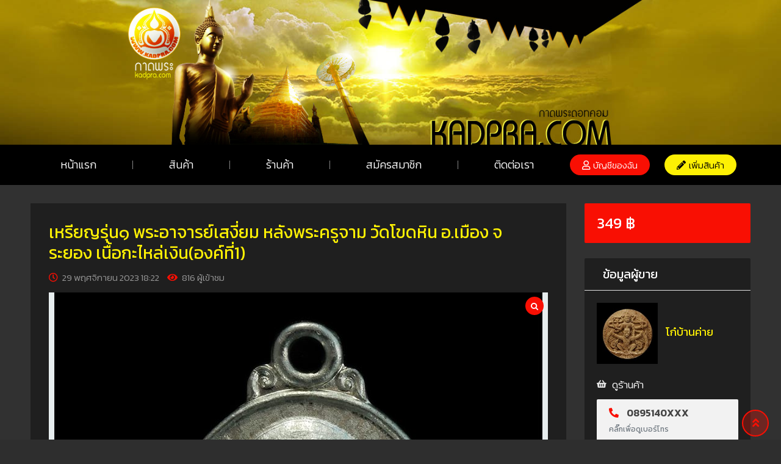

--- FILE ---
content_type: text/html; charset=UTF-8
request_url: https://www.kadpra.com/rtcl_listing/%E0%B9%80%E0%B8%AB%E0%B8%A3%E0%B8%B5%E0%B8%A2%E0%B8%8D%E0%B8%A3%E0%B8%B8%E0%B9%88%E0%B8%99%E0%B9%91-%E0%B8%9E%E0%B8%A3%E0%B8%B0%E0%B8%AD%E0%B8%B2%E0%B8%88%E0%B8%B2%E0%B8%A3%E0%B8%A2%E0%B9%8C%E0%B9%80/
body_size: 232697
content:
<!DOCTYPE html>
<html lang="th">
<head>
	<meta charset="UTF-8">
	<meta name="viewport" content="width=device-width, initial-scale=1.0">
	<link rel="profile" href="https://gmpg.org/xfn/11" />
	<title>เหรียญรุ่น๑ พระอาจารย์เสงี่ยม หลังพระครูจาม วัดโขดหิน อ.เมือง จ ระยอง เนื้อกะไหล่เงิน(องค์ที่1) &#8211; Kadpra กาดพระ</title>
<meta name='robots' content='max-image-preview:large' />
<noscript><style>#preloader{display:none;}</style></noscript><meta property="og:url" content="https://www.kadpra.com/rtcl_listing/%E0%B9%80%E0%B8%AB%E0%B8%A3%E0%B8%B5%E0%B8%A2%E0%B8%8D%E0%B8%A3%E0%B8%B8%E0%B9%88%E0%B8%99%E0%B9%91-%E0%B8%9E%E0%B8%A3%E0%B8%B0%E0%B8%AD%E0%B8%B2%E0%B8%88%E0%B8%B2%E0%B8%A3%E0%B8%A2%E0%B9%8C%E0%B9%80/" /><meta property="og:type" content="article" /><meta property="og:title" content="เหรียญรุ่น๑ พระอาจารย์เสงี่ยม หลังพระครูจาม วัดโขดหิน อ.เมือง จ ระยอง เนื้อกะไหล่เงิน(องค์ที่1)" /><meta property="og:description" content="เหรียญรุ่น๑ พระอาจารย์เสงี่ยม หลังพระครูจาม วัดโขดหิน อ.เมือง จ ระยอง เนื้อกะไหล่เงิน(องค์ที่1) ราคาต่อ1 องค์ รวมค่าส่งลงทะเบียน หรือเพิ่ม 20 บาท ส่งด&hellip;" /><meta property="og:image" content="https://www.kadpra.com/wp-content/uploads/classified-listing/2023/11/1281p-1.jpg" /><meta property="og:site_name" content="Kadpra กาดพระ" /><meta name="twitter:card" content="summary" /><link rel='dns-prefetch' href='//fonts.googleapis.com' />
<link rel='dns-prefetch' href='//s.w.org' />
<link rel='preconnect' href='https://fonts.gstatic.com' crossorigin />
<link rel="alternate" type="application/rss+xml" title="Kadpra กาดพระ &raquo; ฟีด" href="https://www.kadpra.com/feed/" />
<link rel="alternate" type="application/rss+xml" title="Kadpra กาดพระ &raquo; ฟีดความเห็น" href="https://www.kadpra.com/comments/feed/" />
<script type="text/javascript">
window._wpemojiSettings = {"baseUrl":"https:\/\/s.w.org\/images\/core\/emoji\/14.0.0\/72x72\/","ext":".png","svgUrl":"https:\/\/s.w.org\/images\/core\/emoji\/14.0.0\/svg\/","svgExt":".svg","source":{"concatemoji":"https:\/\/www.kadpra.com\/wp-includes\/js\/wp-emoji-release.min.js?ver=6.0.1"}};
/*! This file is auto-generated */
!function(e,a,t){var n,r,o,i=a.createElement("canvas"),p=i.getContext&&i.getContext("2d");function s(e,t){var a=String.fromCharCode,e=(p.clearRect(0,0,i.width,i.height),p.fillText(a.apply(this,e),0,0),i.toDataURL());return p.clearRect(0,0,i.width,i.height),p.fillText(a.apply(this,t),0,0),e===i.toDataURL()}function c(e){var t=a.createElement("script");t.src=e,t.defer=t.type="text/javascript",a.getElementsByTagName("head")[0].appendChild(t)}for(o=Array("flag","emoji"),t.supports={everything:!0,everythingExceptFlag:!0},r=0;r<o.length;r++)t.supports[o[r]]=function(e){if(!p||!p.fillText)return!1;switch(p.textBaseline="top",p.font="600 32px Arial",e){case"flag":return s([127987,65039,8205,9895,65039],[127987,65039,8203,9895,65039])?!1:!s([55356,56826,55356,56819],[55356,56826,8203,55356,56819])&&!s([55356,57332,56128,56423,56128,56418,56128,56421,56128,56430,56128,56423,56128,56447],[55356,57332,8203,56128,56423,8203,56128,56418,8203,56128,56421,8203,56128,56430,8203,56128,56423,8203,56128,56447]);case"emoji":return!s([129777,127995,8205,129778,127999],[129777,127995,8203,129778,127999])}return!1}(o[r]),t.supports.everything=t.supports.everything&&t.supports[o[r]],"flag"!==o[r]&&(t.supports.everythingExceptFlag=t.supports.everythingExceptFlag&&t.supports[o[r]]);t.supports.everythingExceptFlag=t.supports.everythingExceptFlag&&!t.supports.flag,t.DOMReady=!1,t.readyCallback=function(){t.DOMReady=!0},t.supports.everything||(n=function(){t.readyCallback()},a.addEventListener?(a.addEventListener("DOMContentLoaded",n,!1),e.addEventListener("load",n,!1)):(e.attachEvent("onload",n),a.attachEvent("onreadystatechange",function(){"complete"===a.readyState&&t.readyCallback()})),(e=t.source||{}).concatemoji?c(e.concatemoji):e.wpemoji&&e.twemoji&&(c(e.twemoji),c(e.wpemoji)))}(window,document,window._wpemojiSettings);
</script>
<style type="text/css">
img.wp-smiley,
img.emoji {
	display: inline !important;
	border: none !important;
	box-shadow: none !important;
	height: 1em !important;
	width: 1em !important;
	margin: 0 0.07em !important;
	vertical-align: -0.1em !important;
	background: none !important;
	padding: 0 !important;
}
</style>
	<link rel='stylesheet' id='rtcl-public-css'  href='https://www.kadpra.com/wp-content/plugins/classified-listing/assets/css/rtcl-public.min.css?ver=2.2.16' type='text/css' media='all' />
<style id='rtcl-public-inline-css' type='text/css'>
:root{--rtcl-primary-color:#f90f03;--rtcl-link-color:#f90f03;--rtcl-link-hover-color:#f90f03;--rtcl-button-bg-color:#f90f03;--rtcl-button-color:#ffffff;--rtcl-button-hover-bg-color:#f90f03;--rtcl-button-hover-color:#ffffff;--rtcl-badge-new-bg-color:#f90f03;}
.rtcl .rtcl-icon, 
							.rtcl-chat-form button.rtcl-chat-send, 
							.rtcl-chat-container a.rtcl-chat-card-link .rtcl-cc-content .rtcl-cc-listing-amount,
							.rtcl-chat-container ul.rtcl-messages-list .rtcl-message span.read-receipt-status .rtcl-icon.rtcl-read{color: #f90f03;}#rtcl-chat-modal {background-color: var(--rtcl-primary-color); border-color: var(--rtcl-primary-color)}#rtcl-compare-btn-wrap a.rtcl-compare-btn, .rtcl-btn, #rtcl-compare-panel-btn, .rtcl-chat-container .rtcl-conversations-header, .rtcl-chat-container ul.rtcl-messages-list .rtcl-message-wrap.own-message .rtcl-message-text, .rtcl-sold-out {background : var(--rtcl-primary-color);}.rtcl a{ color: var(--rtcl-link-color)}.rtcl a:hover{ color: var(--rtcl-link-hover-color)}.rtcl .btn{ background-color: var(--rtcl-button-bg-color); border-color:var(--rtcl-button-bg-color); }.rtcl .btn{ color: var(--rtcl-button-color); }[class*=rtcl-slider] [class*=swiper-button-],.rtcl-carousel-slider [class*=swiper-button-] { color: var(--rtcl-button-color); }.rtcl-pagination ul.page-numbers li span.page-numbers.current,.rtcl-pagination ul.page-numbers li a.page-numbers:hover{ background-color: var(--rtcl-button-hover-bg-color); }.rtcl .btn:hover{ background-color: var(--rtcl-button-hover-bg-color); border-color: var(--rtcl-button-hover-bg-color); }.rtcl-pagination ul.page-numbers li a.page-numbers:hover, .rtcl-pagination ul.page-numbers li span.page-numbers.current{ color: var(--rtcl-button-hover-color); }.rtcl .btn:hover{ color: var(--rtcl-button-hover-color)}[class*=rtcl-slider] [class*=swiper-button-],.rtcl-carousel-slider [class*=swiper-button-]:hover { color: var(--rtcl-button-hover-color); }.rtcl .rtcl-stores .rtcl-store-item:hover div.item-content{background-color: #f90f03;}
</style>
<link rel='stylesheet' id='wp-block-library-css'  href='https://www.kadpra.com/wp-includes/css/dist/block-library/style.min.css?ver=6.0.1' type='text/css' media='all' />
<style id='wp-block-library-theme-inline-css' type='text/css'>
.wp-block-audio figcaption{color:#555;font-size:13px;text-align:center}.is-dark-theme .wp-block-audio figcaption{color:hsla(0,0%,100%,.65)}.wp-block-code{border:1px solid #ccc;border-radius:4px;font-family:Menlo,Consolas,monaco,monospace;padding:.8em 1em}.wp-block-embed figcaption{color:#555;font-size:13px;text-align:center}.is-dark-theme .wp-block-embed figcaption{color:hsla(0,0%,100%,.65)}.blocks-gallery-caption{color:#555;font-size:13px;text-align:center}.is-dark-theme .blocks-gallery-caption{color:hsla(0,0%,100%,.65)}.wp-block-image figcaption{color:#555;font-size:13px;text-align:center}.is-dark-theme .wp-block-image figcaption{color:hsla(0,0%,100%,.65)}.wp-block-pullquote{border-top:4px solid;border-bottom:4px solid;margin-bottom:1.75em;color:currentColor}.wp-block-pullquote__citation,.wp-block-pullquote cite,.wp-block-pullquote footer{color:currentColor;text-transform:uppercase;font-size:.8125em;font-style:normal}.wp-block-quote{border-left:.25em solid;margin:0 0 1.75em;padding-left:1em}.wp-block-quote cite,.wp-block-quote footer{color:currentColor;font-size:.8125em;position:relative;font-style:normal}.wp-block-quote.has-text-align-right{border-left:none;border-right:.25em solid;padding-left:0;padding-right:1em}.wp-block-quote.has-text-align-center{border:none;padding-left:0}.wp-block-quote.is-large,.wp-block-quote.is-style-large,.wp-block-quote.is-style-plain{border:none}.wp-block-search .wp-block-search__label{font-weight:700}:where(.wp-block-group.has-background){padding:1.25em 2.375em}.wp-block-separator.has-css-opacity{opacity:.4}.wp-block-separator{border:none;border-bottom:2px solid;margin-left:auto;margin-right:auto}.wp-block-separator.has-alpha-channel-opacity{opacity:1}.wp-block-separator:not(.is-style-wide):not(.is-style-dots){width:100px}.wp-block-separator.has-background:not(.is-style-dots){border-bottom:none;height:1px}.wp-block-separator.has-background:not(.is-style-wide):not(.is-style-dots){height:2px}.wp-block-table thead{border-bottom:3px solid}.wp-block-table tfoot{border-top:3px solid}.wp-block-table td,.wp-block-table th{padding:.5em;border:1px solid;word-break:normal}.wp-block-table figcaption{color:#555;font-size:13px;text-align:center}.is-dark-theme .wp-block-table figcaption{color:hsla(0,0%,100%,.65)}.wp-block-video figcaption{color:#555;font-size:13px;text-align:center}.is-dark-theme .wp-block-video figcaption{color:hsla(0,0%,100%,.65)}.wp-block-template-part.has-background{padding:1.25em 2.375em;margin-top:0;margin-bottom:0}
</style>
<style id='global-styles-inline-css' type='text/css'>
body{--wp--preset--color--black: #000000;--wp--preset--color--cyan-bluish-gray: #abb8c3;--wp--preset--color--white: #ffffff;--wp--preset--color--pale-pink: #f78da7;--wp--preset--color--vivid-red: #cf2e2e;--wp--preset--color--luminous-vivid-orange: #ff6900;--wp--preset--color--luminous-vivid-amber: #fcb900;--wp--preset--color--light-green-cyan: #7bdcb5;--wp--preset--color--vivid-green-cyan: #00d084;--wp--preset--color--pale-cyan-blue: #8ed1fc;--wp--preset--color--vivid-cyan-blue: #0693e3;--wp--preset--color--vivid-purple: #9b51e0;--wp--preset--gradient--vivid-cyan-blue-to-vivid-purple: linear-gradient(135deg,rgba(6,147,227,1) 0%,rgb(155,81,224) 100%);--wp--preset--gradient--light-green-cyan-to-vivid-green-cyan: linear-gradient(135deg,rgb(122,220,180) 0%,rgb(0,208,130) 100%);--wp--preset--gradient--luminous-vivid-amber-to-luminous-vivid-orange: linear-gradient(135deg,rgba(252,185,0,1) 0%,rgba(255,105,0,1) 100%);--wp--preset--gradient--luminous-vivid-orange-to-vivid-red: linear-gradient(135deg,rgba(255,105,0,1) 0%,rgb(207,46,46) 100%);--wp--preset--gradient--very-light-gray-to-cyan-bluish-gray: linear-gradient(135deg,rgb(238,238,238) 0%,rgb(169,184,195) 100%);--wp--preset--gradient--cool-to-warm-spectrum: linear-gradient(135deg,rgb(74,234,220) 0%,rgb(151,120,209) 20%,rgb(207,42,186) 40%,rgb(238,44,130) 60%,rgb(251,105,98) 80%,rgb(254,248,76) 100%);--wp--preset--gradient--blush-light-purple: linear-gradient(135deg,rgb(255,206,236) 0%,rgb(152,150,240) 100%);--wp--preset--gradient--blush-bordeaux: linear-gradient(135deg,rgb(254,205,165) 0%,rgb(254,45,45) 50%,rgb(107,0,62) 100%);--wp--preset--gradient--luminous-dusk: linear-gradient(135deg,rgb(255,203,112) 0%,rgb(199,81,192) 50%,rgb(65,88,208) 100%);--wp--preset--gradient--pale-ocean: linear-gradient(135deg,rgb(255,245,203) 0%,rgb(182,227,212) 50%,rgb(51,167,181) 100%);--wp--preset--gradient--electric-grass: linear-gradient(135deg,rgb(202,248,128) 0%,rgb(113,206,126) 100%);--wp--preset--gradient--midnight: linear-gradient(135deg,rgb(2,3,129) 0%,rgb(40,116,252) 100%);--wp--preset--duotone--dark-grayscale: url('#wp-duotone-dark-grayscale');--wp--preset--duotone--grayscale: url('#wp-duotone-grayscale');--wp--preset--duotone--purple-yellow: url('#wp-duotone-purple-yellow');--wp--preset--duotone--blue-red: url('#wp-duotone-blue-red');--wp--preset--duotone--midnight: url('#wp-duotone-midnight');--wp--preset--duotone--magenta-yellow: url('#wp-duotone-magenta-yellow');--wp--preset--duotone--purple-green: url('#wp-duotone-purple-green');--wp--preset--duotone--blue-orange: url('#wp-duotone-blue-orange');--wp--preset--font-size--small: 13px;--wp--preset--font-size--medium: 20px;--wp--preset--font-size--large: 36px;--wp--preset--font-size--x-large: 42px;}.has-black-color{color: var(--wp--preset--color--black) !important;}.has-cyan-bluish-gray-color{color: var(--wp--preset--color--cyan-bluish-gray) !important;}.has-white-color{color: var(--wp--preset--color--white) !important;}.has-pale-pink-color{color: var(--wp--preset--color--pale-pink) !important;}.has-vivid-red-color{color: var(--wp--preset--color--vivid-red) !important;}.has-luminous-vivid-orange-color{color: var(--wp--preset--color--luminous-vivid-orange) !important;}.has-luminous-vivid-amber-color{color: var(--wp--preset--color--luminous-vivid-amber) !important;}.has-light-green-cyan-color{color: var(--wp--preset--color--light-green-cyan) !important;}.has-vivid-green-cyan-color{color: var(--wp--preset--color--vivid-green-cyan) !important;}.has-pale-cyan-blue-color{color: var(--wp--preset--color--pale-cyan-blue) !important;}.has-vivid-cyan-blue-color{color: var(--wp--preset--color--vivid-cyan-blue) !important;}.has-vivid-purple-color{color: var(--wp--preset--color--vivid-purple) !important;}.has-black-background-color{background-color: var(--wp--preset--color--black) !important;}.has-cyan-bluish-gray-background-color{background-color: var(--wp--preset--color--cyan-bluish-gray) !important;}.has-white-background-color{background-color: var(--wp--preset--color--white) !important;}.has-pale-pink-background-color{background-color: var(--wp--preset--color--pale-pink) !important;}.has-vivid-red-background-color{background-color: var(--wp--preset--color--vivid-red) !important;}.has-luminous-vivid-orange-background-color{background-color: var(--wp--preset--color--luminous-vivid-orange) !important;}.has-luminous-vivid-amber-background-color{background-color: var(--wp--preset--color--luminous-vivid-amber) !important;}.has-light-green-cyan-background-color{background-color: var(--wp--preset--color--light-green-cyan) !important;}.has-vivid-green-cyan-background-color{background-color: var(--wp--preset--color--vivid-green-cyan) !important;}.has-pale-cyan-blue-background-color{background-color: var(--wp--preset--color--pale-cyan-blue) !important;}.has-vivid-cyan-blue-background-color{background-color: var(--wp--preset--color--vivid-cyan-blue) !important;}.has-vivid-purple-background-color{background-color: var(--wp--preset--color--vivid-purple) !important;}.has-black-border-color{border-color: var(--wp--preset--color--black) !important;}.has-cyan-bluish-gray-border-color{border-color: var(--wp--preset--color--cyan-bluish-gray) !important;}.has-white-border-color{border-color: var(--wp--preset--color--white) !important;}.has-pale-pink-border-color{border-color: var(--wp--preset--color--pale-pink) !important;}.has-vivid-red-border-color{border-color: var(--wp--preset--color--vivid-red) !important;}.has-luminous-vivid-orange-border-color{border-color: var(--wp--preset--color--luminous-vivid-orange) !important;}.has-luminous-vivid-amber-border-color{border-color: var(--wp--preset--color--luminous-vivid-amber) !important;}.has-light-green-cyan-border-color{border-color: var(--wp--preset--color--light-green-cyan) !important;}.has-vivid-green-cyan-border-color{border-color: var(--wp--preset--color--vivid-green-cyan) !important;}.has-pale-cyan-blue-border-color{border-color: var(--wp--preset--color--pale-cyan-blue) !important;}.has-vivid-cyan-blue-border-color{border-color: var(--wp--preset--color--vivid-cyan-blue) !important;}.has-vivid-purple-border-color{border-color: var(--wp--preset--color--vivid-purple) !important;}.has-vivid-cyan-blue-to-vivid-purple-gradient-background{background: var(--wp--preset--gradient--vivid-cyan-blue-to-vivid-purple) !important;}.has-light-green-cyan-to-vivid-green-cyan-gradient-background{background: var(--wp--preset--gradient--light-green-cyan-to-vivid-green-cyan) !important;}.has-luminous-vivid-amber-to-luminous-vivid-orange-gradient-background{background: var(--wp--preset--gradient--luminous-vivid-amber-to-luminous-vivid-orange) !important;}.has-luminous-vivid-orange-to-vivid-red-gradient-background{background: var(--wp--preset--gradient--luminous-vivid-orange-to-vivid-red) !important;}.has-very-light-gray-to-cyan-bluish-gray-gradient-background{background: var(--wp--preset--gradient--very-light-gray-to-cyan-bluish-gray) !important;}.has-cool-to-warm-spectrum-gradient-background{background: var(--wp--preset--gradient--cool-to-warm-spectrum) !important;}.has-blush-light-purple-gradient-background{background: var(--wp--preset--gradient--blush-light-purple) !important;}.has-blush-bordeaux-gradient-background{background: var(--wp--preset--gradient--blush-bordeaux) !important;}.has-luminous-dusk-gradient-background{background: var(--wp--preset--gradient--luminous-dusk) !important;}.has-pale-ocean-gradient-background{background: var(--wp--preset--gradient--pale-ocean) !important;}.has-electric-grass-gradient-background{background: var(--wp--preset--gradient--electric-grass) !important;}.has-midnight-gradient-background{background: var(--wp--preset--gradient--midnight) !important;}.has-small-font-size{font-size: var(--wp--preset--font-size--small) !important;}.has-medium-font-size{font-size: var(--wp--preset--font-size--medium) !important;}.has-large-font-size{font-size: var(--wp--preset--font-size--large) !important;}.has-x-large-font-size{font-size: var(--wp--preset--font-size--x-large) !important;}
</style>
<style id='extendify-gutenberg-patterns-and-templates-utilities-inline-css' type='text/css'>
.ext-absolute{position:absolute!important}.ext-relative{position:relative!important}.ext-top-base{top:var(--wp--style--block-gap,1.75rem)!important}.ext-top-lg{top:var(--extendify--spacing--large,3rem)!important}.ext--top-base{top:calc(var(--wp--style--block-gap, 1.75rem)*-1)!important}.ext--top-lg{top:calc(var(--extendify--spacing--large, 3rem)*-1)!important}.ext-right-base{right:var(--wp--style--block-gap,1.75rem)!important}.ext-right-lg{right:var(--extendify--spacing--large,3rem)!important}.ext--right-base{right:calc(var(--wp--style--block-gap, 1.75rem)*-1)!important}.ext--right-lg{right:calc(var(--extendify--spacing--large, 3rem)*-1)!important}.ext-bottom-base{bottom:var(--wp--style--block-gap,1.75rem)!important}.ext-bottom-lg{bottom:var(--extendify--spacing--large,3rem)!important}.ext--bottom-base{bottom:calc(var(--wp--style--block-gap, 1.75rem)*-1)!important}.ext--bottom-lg{bottom:calc(var(--extendify--spacing--large, 3rem)*-1)!important}.ext-left-base{left:var(--wp--style--block-gap,1.75rem)!important}.ext-left-lg{left:var(--extendify--spacing--large,3rem)!important}.ext--left-base{left:calc(var(--wp--style--block-gap, 1.75rem)*-1)!important}.ext--left-lg{left:calc(var(--extendify--spacing--large, 3rem)*-1)!important}.ext-order-1{order:1!important}.ext-order-2{order:2!important}.ext-col-auto{grid-column:auto!important}.ext-col-span-1{grid-column:span 1/span 1!important}.ext-col-span-2{grid-column:span 2/span 2!important}.ext-col-span-3{grid-column:span 3/span 3!important}.ext-col-span-4{grid-column:span 4/span 4!important}.ext-col-span-5{grid-column:span 5/span 5!important}.ext-col-span-6{grid-column:span 6/span 6!important}.ext-col-span-7{grid-column:span 7/span 7!important}.ext-col-span-8{grid-column:span 8/span 8!important}.ext-col-span-9{grid-column:span 9/span 9!important}.ext-col-span-10{grid-column:span 10/span 10!important}.ext-col-span-11{grid-column:span 11/span 11!important}.ext-col-span-12{grid-column:span 12/span 12!important}.ext-col-span-full{grid-column:1/-1!important}.ext-col-start-1{grid-column-start:1!important}.ext-col-start-2{grid-column-start:2!important}.ext-col-start-3{grid-column-start:3!important}.ext-col-start-4{grid-column-start:4!important}.ext-col-start-5{grid-column-start:5!important}.ext-col-start-6{grid-column-start:6!important}.ext-col-start-7{grid-column-start:7!important}.ext-col-start-8{grid-column-start:8!important}.ext-col-start-9{grid-column-start:9!important}.ext-col-start-10{grid-column-start:10!important}.ext-col-start-11{grid-column-start:11!important}.ext-col-start-12{grid-column-start:12!important}.ext-col-start-13{grid-column-start:13!important}.ext-col-start-auto{grid-column-start:auto!important}.ext-col-end-1{grid-column-end:1!important}.ext-col-end-2{grid-column-end:2!important}.ext-col-end-3{grid-column-end:3!important}.ext-col-end-4{grid-column-end:4!important}.ext-col-end-5{grid-column-end:5!important}.ext-col-end-6{grid-column-end:6!important}.ext-col-end-7{grid-column-end:7!important}.ext-col-end-8{grid-column-end:8!important}.ext-col-end-9{grid-column-end:9!important}.ext-col-end-10{grid-column-end:10!important}.ext-col-end-11{grid-column-end:11!important}.ext-col-end-12{grid-column-end:12!important}.ext-col-end-13{grid-column-end:13!important}.ext-col-end-auto{grid-column-end:auto!important}.ext-row-auto{grid-row:auto!important}.ext-row-span-1{grid-row:span 1/span 1!important}.ext-row-span-2{grid-row:span 2/span 2!important}.ext-row-span-3{grid-row:span 3/span 3!important}.ext-row-span-4{grid-row:span 4/span 4!important}.ext-row-span-5{grid-row:span 5/span 5!important}.ext-row-span-6{grid-row:span 6/span 6!important}.ext-row-span-full{grid-row:1/-1!important}.ext-row-start-1{grid-row-start:1!important}.ext-row-start-2{grid-row-start:2!important}.ext-row-start-3{grid-row-start:3!important}.ext-row-start-4{grid-row-start:4!important}.ext-row-start-5{grid-row-start:5!important}.ext-row-start-6{grid-row-start:6!important}.ext-row-start-7{grid-row-start:7!important}.ext-row-start-auto{grid-row-start:auto!important}.ext-row-end-1{grid-row-end:1!important}.ext-row-end-2{grid-row-end:2!important}.ext-row-end-3{grid-row-end:3!important}.ext-row-end-4{grid-row-end:4!important}.ext-row-end-5{grid-row-end:5!important}.ext-row-end-6{grid-row-end:6!important}.ext-row-end-7{grid-row-end:7!important}.ext-row-end-auto{grid-row-end:auto!important}.ext-m-0:not([style*=margin]){margin:0!important}.ext-m-auto:not([style*=margin]){margin:auto!important}.ext-m-base:not([style*=margin]){margin:var(--wp--style--block-gap,1.75rem)!important}.ext-m-lg:not([style*=margin]){margin:var(--extendify--spacing--large,3rem)!important}.ext--m-base:not([style*=margin]){margin:calc(var(--wp--style--block-gap, 1.75rem)*-1)!important}.ext--m-lg:not([style*=margin]){margin:calc(var(--extendify--spacing--large, 3rem)*-1)!important}.ext-mx-0:not([style*=margin]){margin-left:0!important;margin-right:0!important}.ext-mx-auto:not([style*=margin]){margin-left:auto!important;margin-right:auto!important}.ext-mx-base:not([style*=margin]){margin-left:var(--wp--style--block-gap,1.75rem)!important;margin-right:var(--wp--style--block-gap,1.75rem)!important}.ext-mx-lg:not([style*=margin]){margin-left:var(--extendify--spacing--large,3rem)!important;margin-right:var(--extendify--spacing--large,3rem)!important}.ext--mx-base:not([style*=margin]){margin-left:calc(var(--wp--style--block-gap, 1.75rem)*-1)!important;margin-right:calc(var(--wp--style--block-gap, 1.75rem)*-1)!important}.ext--mx-lg:not([style*=margin]){margin-left:calc(var(--extendify--spacing--large, 3rem)*-1)!important;margin-right:calc(var(--extendify--spacing--large, 3rem)*-1)!important}.ext-my-0:not([style*=margin]){margin-bottom:0!important;margin-top:0!important}.ext-my-auto:not([style*=margin]){margin-bottom:auto!important;margin-top:auto!important}.ext-my-base:not([style*=margin]){margin-bottom:var(--wp--style--block-gap,1.75rem)!important;margin-top:var(--wp--style--block-gap,1.75rem)!important}.ext-my-lg:not([style*=margin]){margin-bottom:var(--extendify--spacing--large,3rem)!important;margin-top:var(--extendify--spacing--large,3rem)!important}.ext--my-base:not([style*=margin]){margin-bottom:calc(var(--wp--style--block-gap, 1.75rem)*-1)!important;margin-top:calc(var(--wp--style--block-gap, 1.75rem)*-1)!important}.ext--my-lg:not([style*=margin]){margin-bottom:calc(var(--extendify--spacing--large, 3rem)*-1)!important;margin-top:calc(var(--extendify--spacing--large, 3rem)*-1)!important}.ext-mt-0:not([style*=margin]){margin-top:0!important}.ext-mt-auto:not([style*=margin]){margin-top:auto!important}.ext-mt-base:not([style*=margin]){margin-top:var(--wp--style--block-gap,1.75rem)!important}.ext-mt-lg:not([style*=margin]){margin-top:var(--extendify--spacing--large,3rem)!important}.ext--mt-base:not([style*=margin]){margin-top:calc(var(--wp--style--block-gap, 1.75rem)*-1)!important}.ext--mt-lg:not([style*=margin]){margin-top:calc(var(--extendify--spacing--large, 3rem)*-1)!important}.ext-mr-0:not([style*=margin]){margin-right:0!important}.ext-mr-auto:not([style*=margin]){margin-right:auto!important}.ext-mr-base:not([style*=margin]){margin-right:var(--wp--style--block-gap,1.75rem)!important}.ext-mr-lg:not([style*=margin]){margin-right:var(--extendify--spacing--large,3rem)!important}.ext--mr-base:not([style*=margin]){margin-right:calc(var(--wp--style--block-gap, 1.75rem)*-1)!important}.ext--mr-lg:not([style*=margin]){margin-right:calc(var(--extendify--spacing--large, 3rem)*-1)!important}.ext-mb-0:not([style*=margin]){margin-bottom:0!important}.ext-mb-auto:not([style*=margin]){margin-bottom:auto!important}.ext-mb-base:not([style*=margin]){margin-bottom:var(--wp--style--block-gap,1.75rem)!important}.ext-mb-lg:not([style*=margin]){margin-bottom:var(--extendify--spacing--large,3rem)!important}.ext--mb-base:not([style*=margin]){margin-bottom:calc(var(--wp--style--block-gap, 1.75rem)*-1)!important}.ext--mb-lg:not([style*=margin]){margin-bottom:calc(var(--extendify--spacing--large, 3rem)*-1)!important}.ext-ml-0:not([style*=margin]){margin-left:0!important}.ext-ml-auto:not([style*=margin]){margin-left:auto!important}.ext-ml-base:not([style*=margin]){margin-left:var(--wp--style--block-gap,1.75rem)!important}.ext-ml-lg:not([style*=margin]){margin-left:var(--extendify--spacing--large,3rem)!important}.ext--ml-base:not([style*=margin]){margin-left:calc(var(--wp--style--block-gap, 1.75rem)*-1)!important}.ext--ml-lg:not([style*=margin]){margin-left:calc(var(--extendify--spacing--large, 3rem)*-1)!important}.ext-block{display:block!important}.ext-inline-block{display:inline-block!important}.ext-inline{display:inline!important}.ext-flex{display:flex!important}.ext-inline-flex{display:inline-flex!important}.ext-grid{display:grid!important}.ext-inline-grid{display:inline-grid!important}.ext-hidden{display:none!important}.ext-w-auto{width:auto!important}.ext-w-full{width:100%!important}.ext-max-w-full{max-width:100%!important}.ext-flex-1{flex:1 1 0%!important}.ext-flex-auto{flex:1 1 auto!important}.ext-flex-initial{flex:0 1 auto!important}.ext-flex-none{flex:none!important}.ext-flex-shrink-0{flex-shrink:0!important}.ext-flex-shrink{flex-shrink:1!important}.ext-flex-grow-0{flex-grow:0!important}.ext-flex-grow{flex-grow:1!important}.ext-list-none{list-style-type:none!important}.ext-grid-cols-1{grid-template-columns:repeat(1,minmax(0,1fr))!important}.ext-grid-cols-2{grid-template-columns:repeat(2,minmax(0,1fr))!important}.ext-grid-cols-3{grid-template-columns:repeat(3,minmax(0,1fr))!important}.ext-grid-cols-4{grid-template-columns:repeat(4,minmax(0,1fr))!important}.ext-grid-cols-5{grid-template-columns:repeat(5,minmax(0,1fr))!important}.ext-grid-cols-6{grid-template-columns:repeat(6,minmax(0,1fr))!important}.ext-grid-cols-7{grid-template-columns:repeat(7,minmax(0,1fr))!important}.ext-grid-cols-8{grid-template-columns:repeat(8,minmax(0,1fr))!important}.ext-grid-cols-9{grid-template-columns:repeat(9,minmax(0,1fr))!important}.ext-grid-cols-10{grid-template-columns:repeat(10,minmax(0,1fr))!important}.ext-grid-cols-11{grid-template-columns:repeat(11,minmax(0,1fr))!important}.ext-grid-cols-12{grid-template-columns:repeat(12,minmax(0,1fr))!important}.ext-grid-cols-none{grid-template-columns:none!important}.ext-grid-rows-1{grid-template-rows:repeat(1,minmax(0,1fr))!important}.ext-grid-rows-2{grid-template-rows:repeat(2,minmax(0,1fr))!important}.ext-grid-rows-3{grid-template-rows:repeat(3,minmax(0,1fr))!important}.ext-grid-rows-4{grid-template-rows:repeat(4,minmax(0,1fr))!important}.ext-grid-rows-5{grid-template-rows:repeat(5,minmax(0,1fr))!important}.ext-grid-rows-6{grid-template-rows:repeat(6,minmax(0,1fr))!important}.ext-grid-rows-none{grid-template-rows:none!important}.ext-flex-row{flex-direction:row!important}.ext-flex-row-reverse{flex-direction:row-reverse!important}.ext-flex-col{flex-direction:column!important}.ext-flex-col-reverse{flex-direction:column-reverse!important}.ext-flex-wrap{flex-wrap:wrap!important}.ext-flex-wrap-reverse{flex-wrap:wrap-reverse!important}.ext-flex-nowrap{flex-wrap:nowrap!important}.ext-items-start{align-items:flex-start!important}.ext-items-end{align-items:flex-end!important}.ext-items-center{align-items:center!important}.ext-items-baseline{align-items:baseline!important}.ext-items-stretch{align-items:stretch!important}.ext-justify-start{justify-content:flex-start!important}.ext-justify-end{justify-content:flex-end!important}.ext-justify-center{justify-content:center!important}.ext-justify-between{justify-content:space-between!important}.ext-justify-around{justify-content:space-around!important}.ext-justify-evenly{justify-content:space-evenly!important}.ext-justify-items-start{justify-items:start!important}.ext-justify-items-end{justify-items:end!important}.ext-justify-items-center{justify-items:center!important}.ext-justify-items-stretch{justify-items:stretch!important}.ext-gap-0{gap:0!important}.ext-gap-base{gap:var(--wp--style--block-gap,1.75rem)!important}.ext-gap-lg{gap:var(--extendify--spacing--large,3rem)!important}.ext-gap-x-0{-moz-column-gap:0!important;column-gap:0!important}.ext-gap-x-base{-moz-column-gap:var(--wp--style--block-gap,1.75rem)!important;column-gap:var(--wp--style--block-gap,1.75rem)!important}.ext-gap-x-lg{-moz-column-gap:var(--extendify--spacing--large,3rem)!important;column-gap:var(--extendify--spacing--large,3rem)!important}.ext-gap-y-0{row-gap:0!important}.ext-gap-y-base{row-gap:var(--wp--style--block-gap,1.75rem)!important}.ext-gap-y-lg{row-gap:var(--extendify--spacing--large,3rem)!important}.ext-justify-self-auto{justify-self:auto!important}.ext-justify-self-start{justify-self:start!important}.ext-justify-self-end{justify-self:end!important}.ext-justify-self-center{justify-self:center!important}.ext-justify-self-stretch{justify-self:stretch!important}.ext-rounded-none{border-radius:0!important}.ext-rounded-full{border-radius:9999px!important}.ext-rounded-t-none{border-top-left-radius:0!important;border-top-right-radius:0!important}.ext-rounded-t-full{border-top-left-radius:9999px!important;border-top-right-radius:9999px!important}.ext-rounded-r-none{border-bottom-right-radius:0!important;border-top-right-radius:0!important}.ext-rounded-r-full{border-bottom-right-radius:9999px!important;border-top-right-radius:9999px!important}.ext-rounded-b-none{border-bottom-left-radius:0!important;border-bottom-right-radius:0!important}.ext-rounded-b-full{border-bottom-left-radius:9999px!important;border-bottom-right-radius:9999px!important}.ext-rounded-l-none{border-bottom-left-radius:0!important;border-top-left-radius:0!important}.ext-rounded-l-full{border-bottom-left-radius:9999px!important;border-top-left-radius:9999px!important}.ext-rounded-tl-none{border-top-left-radius:0!important}.ext-rounded-tl-full{border-top-left-radius:9999px!important}.ext-rounded-tr-none{border-top-right-radius:0!important}.ext-rounded-tr-full{border-top-right-radius:9999px!important}.ext-rounded-br-none{border-bottom-right-radius:0!important}.ext-rounded-br-full{border-bottom-right-radius:9999px!important}.ext-rounded-bl-none{border-bottom-left-radius:0!important}.ext-rounded-bl-full{border-bottom-left-radius:9999px!important}.ext-border-0{border-width:0!important}.ext-border-t-0{border-top-width:0!important}.ext-border-r-0{border-right-width:0!important}.ext-border-b-0{border-bottom-width:0!important}.ext-border-l-0{border-left-width:0!important}.ext-p-0:not([style*=padding]){padding:0!important}.ext-p-base:not([style*=padding]){padding:var(--wp--style--block-gap,1.75rem)!important}.ext-p-lg:not([style*=padding]){padding:var(--extendify--spacing--large,3rem)!important}.ext-px-0:not([style*=padding]){padding-left:0!important;padding-right:0!important}.ext-px-base:not([style*=padding]){padding-left:var(--wp--style--block-gap,1.75rem)!important;padding-right:var(--wp--style--block-gap,1.75rem)!important}.ext-px-lg:not([style*=padding]){padding-left:var(--extendify--spacing--large,3rem)!important;padding-right:var(--extendify--spacing--large,3rem)!important}.ext-py-0:not([style*=padding]){padding-bottom:0!important;padding-top:0!important}.ext-py-base:not([style*=padding]){padding-bottom:var(--wp--style--block-gap,1.75rem)!important;padding-top:var(--wp--style--block-gap,1.75rem)!important}.ext-py-lg:not([style*=padding]){padding-bottom:var(--extendify--spacing--large,3rem)!important;padding-top:var(--extendify--spacing--large,3rem)!important}.ext-pt-0:not([style*=padding]){padding-top:0!important}.ext-pt-base:not([style*=padding]){padding-top:var(--wp--style--block-gap,1.75rem)!important}.ext-pt-lg:not([style*=padding]){padding-top:var(--extendify--spacing--large,3rem)!important}.ext-pr-0:not([style*=padding]){padding-right:0!important}.ext-pr-base:not([style*=padding]){padding-right:var(--wp--style--block-gap,1.75rem)!important}.ext-pr-lg:not([style*=padding]){padding-right:var(--extendify--spacing--large,3rem)!important}.ext-pb-0:not([style*=padding]){padding-bottom:0!important}.ext-pb-base:not([style*=padding]){padding-bottom:var(--wp--style--block-gap,1.75rem)!important}.ext-pb-lg:not([style*=padding]){padding-bottom:var(--extendify--spacing--large,3rem)!important}.ext-pl-0:not([style*=padding]){padding-left:0!important}.ext-pl-base:not([style*=padding]){padding-left:var(--wp--style--block-gap,1.75rem)!important}.ext-pl-lg:not([style*=padding]){padding-left:var(--extendify--spacing--large,3rem)!important}.ext-text-left{text-align:left!important}.ext-text-center{text-align:center!important}.ext-text-right{text-align:right!important}.ext-leading-none{line-height:1!important}.ext-leading-tight{line-height:1.25!important}.ext-leading-snug{line-height:1.375!important}.ext-leading-normal{line-height:1.5!important}.ext-leading-relaxed{line-height:1.625!important}.ext-leading-loose{line-height:2!important}.clip-path--rhombus img{-webkit-clip-path:polygon(15% 6%,80% 29%,84% 93%,23% 69%);clip-path:polygon(15% 6%,80% 29%,84% 93%,23% 69%)}.clip-path--diamond img{-webkit-clip-path:polygon(5% 29%,60% 2%,91% 64%,36% 89%);clip-path:polygon(5% 29%,60% 2%,91% 64%,36% 89%)}.clip-path--rhombus-alt img{-webkit-clip-path:polygon(14% 9%,85% 24%,91% 89%,19% 76%);clip-path:polygon(14% 9%,85% 24%,91% 89%,19% 76%)}.wp-block-columns[class*=fullwidth-cols]{margin-bottom:unset}.wp-block-column.editor\:pointer-events-none{margin-bottom:0!important;margin-top:0!important}.is-root-container.block-editor-block-list__layout>[data-align=full]:not(:first-of-type)>.wp-block-column.editor\:pointer-events-none,.is-root-container.block-editor-block-list__layout>[data-align=wide]>.wp-block-column.editor\:pointer-events-none{margin-top:calc(var(--wp--style--block-gap, 28px)*-1)!important}.ext .wp-block-columns .wp-block-column[style*=padding]{padding-left:0!important;padding-right:0!important}.ext .wp-block-columns+.wp-block-columns:not([class*=mt-]):not([class*=my-]):not([style*=margin]){margin-top:0!important}[class*=fullwidth-cols] .wp-block-column:first-child,[class*=fullwidth-cols] .wp-block-group:first-child{margin-top:0}[class*=fullwidth-cols] .wp-block-column:last-child,[class*=fullwidth-cols] .wp-block-group:last-child{margin-bottom:0}[class*=fullwidth-cols] .wp-block-column:first-child>*,[class*=fullwidth-cols] .wp-block-column>:first-child{margin-top:0}.ext .is-not-stacked-on-mobile .wp-block-column,[class*=fullwidth-cols] .wp-block-column>:last-child{margin-bottom:0}.wp-block-columns[class*=fullwidth-cols]:not(.is-not-stacked-on-mobile)>.wp-block-column:not(:last-child){margin-bottom:var(--wp--style--block-gap,1.75rem)}@media (min-width:782px){.wp-block-columns[class*=fullwidth-cols]:not(.is-not-stacked-on-mobile)>.wp-block-column:not(:last-child){margin-bottom:0}}.wp-block-columns[class*=fullwidth-cols].is-not-stacked-on-mobile>.wp-block-column{margin-bottom:0!important}@media (min-width:600px) and (max-width:781px){.wp-block-columns[class*=fullwidth-cols]:not(.is-not-stacked-on-mobile)>.wp-block-column:nth-child(2n){margin-left:var(--wp--style--block-gap,2em)}}@media (max-width:781px){.tablet\:fullwidth-cols.wp-block-columns:not(.is-not-stacked-on-mobile){flex-wrap:wrap}.tablet\:fullwidth-cols.wp-block-columns:not(.is-not-stacked-on-mobile)>.wp-block-column,.tablet\:fullwidth-cols.wp-block-columns:not(.is-not-stacked-on-mobile)>.wp-block-column:not([style*=margin]){margin-left:0!important}.tablet\:fullwidth-cols.wp-block-columns:not(.is-not-stacked-on-mobile)>.wp-block-column{flex-basis:100%!important}}@media (max-width:1079px){.desktop\:fullwidth-cols.wp-block-columns:not(.is-not-stacked-on-mobile){flex-wrap:wrap}.desktop\:fullwidth-cols.wp-block-columns:not(.is-not-stacked-on-mobile)>.wp-block-column,.desktop\:fullwidth-cols.wp-block-columns:not(.is-not-stacked-on-mobile)>.wp-block-column:not([style*=margin]){margin-left:0!important}.desktop\:fullwidth-cols.wp-block-columns:not(.is-not-stacked-on-mobile)>.wp-block-column{flex-basis:100%!important}.desktop\:fullwidth-cols.wp-block-columns:not(.is-not-stacked-on-mobile)>.wp-block-column:not(:last-child){margin-bottom:var(--wp--style--block-gap,1.75rem)!important}}.direction-rtl{direction:rtl}.direction-ltr{direction:ltr}.is-style-inline-list{padding-left:0!important}.is-style-inline-list li{list-style-type:none!important}@media (min-width:782px){.is-style-inline-list li{display:inline!important;margin-right:var(--wp--style--block-gap,1.75rem)!important}}@media (min-width:782px){.is-style-inline-list li:first-child{margin-left:0!important}}@media (min-width:782px){.is-style-inline-list li:last-child{margin-right:0!important}}.bring-to-front{position:relative;z-index:10}.text-stroke{-webkit-text-stroke-color:var(--wp--preset--color--background)}.text-stroke,.text-stroke--primary{-webkit-text-stroke-width:var(
        --wp--custom--typography--text-stroke-width,2px
    )}.text-stroke--primary{-webkit-text-stroke-color:var(--wp--preset--color--primary)}.text-stroke--secondary{-webkit-text-stroke-width:var(
        --wp--custom--typography--text-stroke-width,2px
    );-webkit-text-stroke-color:var(--wp--preset--color--secondary)}.editor\:no-caption .block-editor-rich-text__editable{display:none!important}.editor\:no-inserter .wp-block-column:not(.is-selected)>.block-list-appender,.editor\:no-inserter .wp-block-cover__inner-container>.block-list-appender,.editor\:no-inserter .wp-block-group__inner-container>.block-list-appender,.editor\:no-inserter>.block-list-appender{display:none}.editor\:no-resize .components-resizable-box__handle,.editor\:no-resize .components-resizable-box__handle:after,.editor\:no-resize .components-resizable-box__side-handle:before{display:none;pointer-events:none}.editor\:no-resize .components-resizable-box__container{display:block}.editor\:pointer-events-none{pointer-events:none}.is-style-angled{justify-content:flex-end}.ext .is-style-angled>[class*=_inner-container],.is-style-angled{align-items:center}.is-style-angled .wp-block-cover__image-background,.is-style-angled .wp-block-cover__video-background{-webkit-clip-path:polygon(0 0,30% 0,50% 100%,0 100%);clip-path:polygon(0 0,30% 0,50% 100%,0 100%);z-index:1}@media (min-width:782px){.is-style-angled .wp-block-cover__image-background,.is-style-angled .wp-block-cover__video-background{-webkit-clip-path:polygon(0 0,55% 0,65% 100%,0 100%);clip-path:polygon(0 0,55% 0,65% 100%,0 100%)}}.has-foreground-color{color:var(--wp--preset--color--foreground,#000)!important}.has-foreground-background-color{background-color:var(--wp--preset--color--foreground,#000)!important}.has-background-color{color:var(--wp--preset--color--background,#fff)!important}.has-background-background-color{background-color:var(--wp--preset--color--background,#fff)!important}.has-primary-color{color:var(--wp--preset--color--primary,#4b5563)!important}.has-primary-background-color{background-color:var(--wp--preset--color--primary,#4b5563)!important}.has-secondary-color{color:var(--wp--preset--color--secondary,#9ca3af)!important}.has-secondary-background-color{background-color:var(--wp--preset--color--secondary,#9ca3af)!important}.ext.has-text-color h1,.ext.has-text-color h2,.ext.has-text-color h3,.ext.has-text-color h4,.ext.has-text-color h5,.ext.has-text-color h6,.ext.has-text-color p{color:currentColor}.has-white-color{color:var(--wp--preset--color--white,#fff)!important}.has-black-color{color:var(--wp--preset--color--black,#000)!important}.has-ext-foreground-background-color{background-color:var(
        --wp--preset--color--foreground,var(--wp--preset--color--black,#000)
    )!important}.has-ext-primary-background-color{background-color:var(
        --wp--preset--color--primary,var(--wp--preset--color--cyan-bluish-gray,#000)
    )!important}.wp-block-button__link.has-black-background-color{border-color:var(--wp--preset--color--black,#000)}.wp-block-button__link.has-white-background-color{border-color:var(--wp--preset--color--white,#fff)}.has-ext-small-font-size{font-size:var(--wp--preset--font-size--ext-small)!important}.has-ext-medium-font-size{font-size:var(--wp--preset--font-size--ext-medium)!important}.has-ext-large-font-size{font-size:var(--wp--preset--font-size--ext-large)!important;line-height:1.2}.has-ext-x-large-font-size{font-size:var(--wp--preset--font-size--ext-x-large)!important;line-height:1}.has-ext-xx-large-font-size{font-size:var(--wp--preset--font-size--ext-xx-large)!important;line-height:1}.has-ext-x-large-font-size:not([style*=line-height]),.has-ext-xx-large-font-size:not([style*=line-height]){line-height:1.1}.ext .wp-block-group>*{margin-bottom:0;margin-top:0}.ext .wp-block-group>*+*{margin-bottom:0}.ext .wp-block-group>*+*,.ext h2{margin-top:var(--wp--style--block-gap,1.75rem)}.ext h2{margin-bottom:var(--wp--style--block-gap,1.75rem)}.has-ext-x-large-font-size+h3,.has-ext-x-large-font-size+p{margin-top:.5rem}.ext .wp-block-buttons>.wp-block-button.wp-block-button__width-25{min-width:12rem;width:calc(25% - var(--wp--style--block-gap, .5em)*.75)}.ext .ext-grid>[class*=_inner-container]{display:grid}.ext>[class*=_inner-container]>.ext-grid:not([class*=columns]),.ext>[class*=_inner-container]>.wp-block>.ext-grid:not([class*=columns]){display:initial!important}.ext .ext-grid-cols-1>[class*=_inner-container]{grid-template-columns:repeat(1,minmax(0,1fr))!important}.ext .ext-grid-cols-2>[class*=_inner-container]{grid-template-columns:repeat(2,minmax(0,1fr))!important}.ext .ext-grid-cols-3>[class*=_inner-container]{grid-template-columns:repeat(3,minmax(0,1fr))!important}.ext .ext-grid-cols-4>[class*=_inner-container]{grid-template-columns:repeat(4,minmax(0,1fr))!important}.ext .ext-grid-cols-5>[class*=_inner-container]{grid-template-columns:repeat(5,minmax(0,1fr))!important}.ext .ext-grid-cols-6>[class*=_inner-container]{grid-template-columns:repeat(6,minmax(0,1fr))!important}.ext .ext-grid-cols-7>[class*=_inner-container]{grid-template-columns:repeat(7,minmax(0,1fr))!important}.ext .ext-grid-cols-8>[class*=_inner-container]{grid-template-columns:repeat(8,minmax(0,1fr))!important}.ext .ext-grid-cols-9>[class*=_inner-container]{grid-template-columns:repeat(9,minmax(0,1fr))!important}.ext .ext-grid-cols-10>[class*=_inner-container]{grid-template-columns:repeat(10,minmax(0,1fr))!important}.ext .ext-grid-cols-11>[class*=_inner-container]{grid-template-columns:repeat(11,minmax(0,1fr))!important}.ext .ext-grid-cols-12>[class*=_inner-container]{grid-template-columns:repeat(12,minmax(0,1fr))!important}.ext .ext-grid-cols-13>[class*=_inner-container]{grid-template-columns:repeat(13,minmax(0,1fr))!important}.ext .ext-grid-cols-none>[class*=_inner-container]{grid-template-columns:none!important}.ext .ext-grid-rows-1>[class*=_inner-container]{grid-template-rows:repeat(1,minmax(0,1fr))!important}.ext .ext-grid-rows-2>[class*=_inner-container]{grid-template-rows:repeat(2,minmax(0,1fr))!important}.ext .ext-grid-rows-3>[class*=_inner-container]{grid-template-rows:repeat(3,minmax(0,1fr))!important}.ext .ext-grid-rows-4>[class*=_inner-container]{grid-template-rows:repeat(4,minmax(0,1fr))!important}.ext .ext-grid-rows-5>[class*=_inner-container]{grid-template-rows:repeat(5,minmax(0,1fr))!important}.ext .ext-grid-rows-6>[class*=_inner-container]{grid-template-rows:repeat(6,minmax(0,1fr))!important}.ext .ext-grid-rows-none>[class*=_inner-container]{grid-template-rows:none!important}.ext .ext-items-start>[class*=_inner-container]{align-items:flex-start!important}.ext .ext-items-end>[class*=_inner-container]{align-items:flex-end!important}.ext .ext-items-center>[class*=_inner-container]{align-items:center!important}.ext .ext-items-baseline>[class*=_inner-container]{align-items:baseline!important}.ext .ext-items-stretch>[class*=_inner-container]{align-items:stretch!important}.ext.wp-block-group>:last-child{margin-bottom:0}.ext .wp-block-group__inner-container{padding:0!important}.ext.has-background{padding-left:var(--wp--style--block-gap,1.75rem);padding-right:var(--wp--style--block-gap,1.75rem)}.ext [class*=inner-container]>.alignwide [class*=inner-container],.ext [class*=inner-container]>[data-align=wide] [class*=inner-container]{max-width:var(--responsive--alignwide-width,120rem)}.ext [class*=inner-container]>.alignwide [class*=inner-container]>*,.ext [class*=inner-container]>[data-align=wide] [class*=inner-container]>*{max-width:100%!important}.ext .wp-block-image{position:relative;text-align:center}.ext .wp-block-image img{display:inline-block;vertical-align:middle}body{--extendify--spacing--large:var(
        --wp--custom--spacing--large,clamp(2em,8vw,8em)
    );--wp--preset--font-size--ext-small:1rem;--wp--preset--font-size--ext-medium:1.125rem;--wp--preset--font-size--ext-large:clamp(1.65rem,3.5vw,2.15rem);--wp--preset--font-size--ext-x-large:clamp(3rem,6vw,4.75rem);--wp--preset--font-size--ext-xx-large:clamp(3.25rem,7.5vw,5.75rem);--wp--preset--color--black:#000;--wp--preset--color--white:#fff}.ext *{box-sizing:border-box}.block-editor-block-preview__content-iframe .ext [data-type="core/spacer"] .components-resizable-box__container{background:transparent!important}.block-editor-block-preview__content-iframe .ext [data-type="core/spacer"] .block-library-spacer__resize-container:before{display:none!important}.ext .wp-block-group__inner-container figure.wp-block-gallery.alignfull{margin-bottom:unset;margin-top:unset}.ext .alignwide{margin-left:auto!important;margin-right:auto!important}.is-root-container.block-editor-block-list__layout>[data-align=full]:not(:first-of-type)>.ext-my-0,.is-root-container.block-editor-block-list__layout>[data-align=wide]>.ext-my-0:not([style*=margin]){margin-top:calc(var(--wp--style--block-gap, 28px)*-1)!important}.block-editor-block-preview__content-iframe .preview\:min-h-50{min-height:50vw!important}.block-editor-block-preview__content-iframe .preview\:min-h-60{min-height:60vw!important}.block-editor-block-preview__content-iframe .preview\:min-h-70{min-height:70vw!important}.block-editor-block-preview__content-iframe .preview\:min-h-80{min-height:80vw!important}.block-editor-block-preview__content-iframe .preview\:min-h-100{min-height:100vw!important}.ext-mr-0.alignfull:not([style*=margin]):not([style*=margin]){margin-right:0!important}.ext-ml-0:not([style*=margin]):not([style*=margin]){margin-left:0!important}.is-root-container .wp-block[data-align=full]>.ext-mx-0:not([style*=margin]):not([style*=margin]){margin-left:calc(var(--wp--custom--spacing--outer, 0)*1)!important;margin-right:calc(var(--wp--custom--spacing--outer, 0)*1)!important;overflow:hidden;width:unset}@media (min-width:782px){.tablet\:ext-absolute{position:absolute!important}.tablet\:ext-relative{position:relative!important}.tablet\:ext-top-base{top:var(--wp--style--block-gap,1.75rem)!important}.tablet\:ext-top-lg{top:var(--extendify--spacing--large,3rem)!important}.tablet\:ext--top-base{top:calc(var(--wp--style--block-gap, 1.75rem)*-1)!important}.tablet\:ext--top-lg{top:calc(var(--extendify--spacing--large, 3rem)*-1)!important}.tablet\:ext-right-base{right:var(--wp--style--block-gap,1.75rem)!important}.tablet\:ext-right-lg{right:var(--extendify--spacing--large,3rem)!important}.tablet\:ext--right-base{right:calc(var(--wp--style--block-gap, 1.75rem)*-1)!important}.tablet\:ext--right-lg{right:calc(var(--extendify--spacing--large, 3rem)*-1)!important}.tablet\:ext-bottom-base{bottom:var(--wp--style--block-gap,1.75rem)!important}.tablet\:ext-bottom-lg{bottom:var(--extendify--spacing--large,3rem)!important}.tablet\:ext--bottom-base{bottom:calc(var(--wp--style--block-gap, 1.75rem)*-1)!important}.tablet\:ext--bottom-lg{bottom:calc(var(--extendify--spacing--large, 3rem)*-1)!important}.tablet\:ext-left-base{left:var(--wp--style--block-gap,1.75rem)!important}.tablet\:ext-left-lg{left:var(--extendify--spacing--large,3rem)!important}.tablet\:ext--left-base{left:calc(var(--wp--style--block-gap, 1.75rem)*-1)!important}.tablet\:ext--left-lg{left:calc(var(--extendify--spacing--large, 3rem)*-1)!important}.tablet\:ext-order-1{order:1!important}.tablet\:ext-order-2{order:2!important}.tablet\:ext-m-0:not([style*=margin]){margin:0!important}.tablet\:ext-m-auto:not([style*=margin]){margin:auto!important}.tablet\:ext-m-base:not([style*=margin]){margin:var(--wp--style--block-gap,1.75rem)!important}.tablet\:ext-m-lg:not([style*=margin]){margin:var(--extendify--spacing--large,3rem)!important}.tablet\:ext--m-base:not([style*=margin]){margin:calc(var(--wp--style--block-gap, 1.75rem)*-1)!important}.tablet\:ext--m-lg:not([style*=margin]){margin:calc(var(--extendify--spacing--large, 3rem)*-1)!important}.tablet\:ext-mx-0:not([style*=margin]){margin-left:0!important;margin-right:0!important}.tablet\:ext-mx-auto:not([style*=margin]){margin-left:auto!important;margin-right:auto!important}.tablet\:ext-mx-base:not([style*=margin]){margin-left:var(--wp--style--block-gap,1.75rem)!important;margin-right:var(--wp--style--block-gap,1.75rem)!important}.tablet\:ext-mx-lg:not([style*=margin]){margin-left:var(--extendify--spacing--large,3rem)!important;margin-right:var(--extendify--spacing--large,3rem)!important}.tablet\:ext--mx-base:not([style*=margin]){margin-left:calc(var(--wp--style--block-gap, 1.75rem)*-1)!important;margin-right:calc(var(--wp--style--block-gap, 1.75rem)*-1)!important}.tablet\:ext--mx-lg:not([style*=margin]){margin-left:calc(var(--extendify--spacing--large, 3rem)*-1)!important;margin-right:calc(var(--extendify--spacing--large, 3rem)*-1)!important}.tablet\:ext-my-0:not([style*=margin]){margin-bottom:0!important;margin-top:0!important}.tablet\:ext-my-auto:not([style*=margin]){margin-bottom:auto!important;margin-top:auto!important}.tablet\:ext-my-base:not([style*=margin]){margin-bottom:var(--wp--style--block-gap,1.75rem)!important;margin-top:var(--wp--style--block-gap,1.75rem)!important}.tablet\:ext-my-lg:not([style*=margin]){margin-bottom:var(--extendify--spacing--large,3rem)!important;margin-top:var(--extendify--spacing--large,3rem)!important}.tablet\:ext--my-base:not([style*=margin]){margin-bottom:calc(var(--wp--style--block-gap, 1.75rem)*-1)!important;margin-top:calc(var(--wp--style--block-gap, 1.75rem)*-1)!important}.tablet\:ext--my-lg:not([style*=margin]){margin-bottom:calc(var(--extendify--spacing--large, 3rem)*-1)!important;margin-top:calc(var(--extendify--spacing--large, 3rem)*-1)!important}.tablet\:ext-mt-0:not([style*=margin]){margin-top:0!important}.tablet\:ext-mt-auto:not([style*=margin]){margin-top:auto!important}.tablet\:ext-mt-base:not([style*=margin]){margin-top:var(--wp--style--block-gap,1.75rem)!important}.tablet\:ext-mt-lg:not([style*=margin]){margin-top:var(--extendify--spacing--large,3rem)!important}.tablet\:ext--mt-base:not([style*=margin]){margin-top:calc(var(--wp--style--block-gap, 1.75rem)*-1)!important}.tablet\:ext--mt-lg:not([style*=margin]){margin-top:calc(var(--extendify--spacing--large, 3rem)*-1)!important}.tablet\:ext-mr-0:not([style*=margin]){margin-right:0!important}.tablet\:ext-mr-auto:not([style*=margin]){margin-right:auto!important}.tablet\:ext-mr-base:not([style*=margin]){margin-right:var(--wp--style--block-gap,1.75rem)!important}.tablet\:ext-mr-lg:not([style*=margin]){margin-right:var(--extendify--spacing--large,3rem)!important}.tablet\:ext--mr-base:not([style*=margin]){margin-right:calc(var(--wp--style--block-gap, 1.75rem)*-1)!important}.tablet\:ext--mr-lg:not([style*=margin]){margin-right:calc(var(--extendify--spacing--large, 3rem)*-1)!important}.tablet\:ext-mb-0:not([style*=margin]){margin-bottom:0!important}.tablet\:ext-mb-auto:not([style*=margin]){margin-bottom:auto!important}.tablet\:ext-mb-base:not([style*=margin]){margin-bottom:var(--wp--style--block-gap,1.75rem)!important}.tablet\:ext-mb-lg:not([style*=margin]){margin-bottom:var(--extendify--spacing--large,3rem)!important}.tablet\:ext--mb-base:not([style*=margin]){margin-bottom:calc(var(--wp--style--block-gap, 1.75rem)*-1)!important}.tablet\:ext--mb-lg:not([style*=margin]){margin-bottom:calc(var(--extendify--spacing--large, 3rem)*-1)!important}.tablet\:ext-ml-0:not([style*=margin]){margin-left:0!important}.tablet\:ext-ml-auto:not([style*=margin]){margin-left:auto!important}.tablet\:ext-ml-base:not([style*=margin]){margin-left:var(--wp--style--block-gap,1.75rem)!important}.tablet\:ext-ml-lg:not([style*=margin]){margin-left:var(--extendify--spacing--large,3rem)!important}.tablet\:ext--ml-base:not([style*=margin]){margin-left:calc(var(--wp--style--block-gap, 1.75rem)*-1)!important}.tablet\:ext--ml-lg:not([style*=margin]){margin-left:calc(var(--extendify--spacing--large, 3rem)*-1)!important}.tablet\:ext-block{display:block!important}.tablet\:ext-inline-block{display:inline-block!important}.tablet\:ext-inline{display:inline!important}.tablet\:ext-flex{display:flex!important}.tablet\:ext-inline-flex{display:inline-flex!important}.tablet\:ext-grid{display:grid!important}.tablet\:ext-inline-grid{display:inline-grid!important}.tablet\:ext-hidden{display:none!important}.tablet\:ext-w-auto{width:auto!important}.tablet\:ext-w-full{width:100%!important}.tablet\:ext-max-w-full{max-width:100%!important}.tablet\:ext-flex-1{flex:1 1 0%!important}.tablet\:ext-flex-auto{flex:1 1 auto!important}.tablet\:ext-flex-initial{flex:0 1 auto!important}.tablet\:ext-flex-none{flex:none!important}.tablet\:ext-flex-shrink-0{flex-shrink:0!important}.tablet\:ext-flex-shrink{flex-shrink:1!important}.tablet\:ext-flex-grow-0{flex-grow:0!important}.tablet\:ext-flex-grow{flex-grow:1!important}.tablet\:ext-list-none{list-style-type:none!important}.tablet\:ext-grid-cols-1{grid-template-columns:repeat(1,minmax(0,1fr))!important}.tablet\:ext-grid-cols-2{grid-template-columns:repeat(2,minmax(0,1fr))!important}.tablet\:ext-grid-cols-3{grid-template-columns:repeat(3,minmax(0,1fr))!important}.tablet\:ext-grid-cols-4{grid-template-columns:repeat(4,minmax(0,1fr))!important}.tablet\:ext-grid-cols-5{grid-template-columns:repeat(5,minmax(0,1fr))!important}.tablet\:ext-grid-cols-6{grid-template-columns:repeat(6,minmax(0,1fr))!important}.tablet\:ext-grid-cols-7{grid-template-columns:repeat(7,minmax(0,1fr))!important}.tablet\:ext-grid-cols-8{grid-template-columns:repeat(8,minmax(0,1fr))!important}.tablet\:ext-grid-cols-9{grid-template-columns:repeat(9,minmax(0,1fr))!important}.tablet\:ext-grid-cols-10{grid-template-columns:repeat(10,minmax(0,1fr))!important}.tablet\:ext-grid-cols-11{grid-template-columns:repeat(11,minmax(0,1fr))!important}.tablet\:ext-grid-cols-12{grid-template-columns:repeat(12,minmax(0,1fr))!important}.tablet\:ext-grid-cols-none{grid-template-columns:none!important}.tablet\:ext-flex-row{flex-direction:row!important}.tablet\:ext-flex-row-reverse{flex-direction:row-reverse!important}.tablet\:ext-flex-col{flex-direction:column!important}.tablet\:ext-flex-col-reverse{flex-direction:column-reverse!important}.tablet\:ext-flex-wrap{flex-wrap:wrap!important}.tablet\:ext-flex-wrap-reverse{flex-wrap:wrap-reverse!important}.tablet\:ext-flex-nowrap{flex-wrap:nowrap!important}.tablet\:ext-items-start{align-items:flex-start!important}.tablet\:ext-items-end{align-items:flex-end!important}.tablet\:ext-items-center{align-items:center!important}.tablet\:ext-items-baseline{align-items:baseline!important}.tablet\:ext-items-stretch{align-items:stretch!important}.tablet\:ext-justify-start{justify-content:flex-start!important}.tablet\:ext-justify-end{justify-content:flex-end!important}.tablet\:ext-justify-center{justify-content:center!important}.tablet\:ext-justify-between{justify-content:space-between!important}.tablet\:ext-justify-around{justify-content:space-around!important}.tablet\:ext-justify-evenly{justify-content:space-evenly!important}.tablet\:ext-justify-items-start{justify-items:start!important}.tablet\:ext-justify-items-end{justify-items:end!important}.tablet\:ext-justify-items-center{justify-items:center!important}.tablet\:ext-justify-items-stretch{justify-items:stretch!important}.tablet\:ext-justify-self-auto{justify-self:auto!important}.tablet\:ext-justify-self-start{justify-self:start!important}.tablet\:ext-justify-self-end{justify-self:end!important}.tablet\:ext-justify-self-center{justify-self:center!important}.tablet\:ext-justify-self-stretch{justify-self:stretch!important}.tablet\:ext-p-0:not([style*=padding]){padding:0!important}.tablet\:ext-p-base:not([style*=padding]){padding:var(--wp--style--block-gap,1.75rem)!important}.tablet\:ext-p-lg:not([style*=padding]){padding:var(--extendify--spacing--large,3rem)!important}.tablet\:ext-px-0:not([style*=padding]){padding-left:0!important;padding-right:0!important}.tablet\:ext-px-base:not([style*=padding]){padding-left:var(--wp--style--block-gap,1.75rem)!important;padding-right:var(--wp--style--block-gap,1.75rem)!important}.tablet\:ext-px-lg:not([style*=padding]){padding-left:var(--extendify--spacing--large,3rem)!important;padding-right:var(--extendify--spacing--large,3rem)!important}.tablet\:ext-py-0:not([style*=padding]){padding-bottom:0!important;padding-top:0!important}.tablet\:ext-py-base:not([style*=padding]){padding-bottom:var(--wp--style--block-gap,1.75rem)!important;padding-top:var(--wp--style--block-gap,1.75rem)!important}.tablet\:ext-py-lg:not([style*=padding]){padding-bottom:var(--extendify--spacing--large,3rem)!important;padding-top:var(--extendify--spacing--large,3rem)!important}.tablet\:ext-pt-0:not([style*=padding]){padding-top:0!important}.tablet\:ext-pt-base:not([style*=padding]){padding-top:var(--wp--style--block-gap,1.75rem)!important}.tablet\:ext-pt-lg:not([style*=padding]){padding-top:var(--extendify--spacing--large,3rem)!important}.tablet\:ext-pr-0:not([style*=padding]){padding-right:0!important}.tablet\:ext-pr-base:not([style*=padding]){padding-right:var(--wp--style--block-gap,1.75rem)!important}.tablet\:ext-pr-lg:not([style*=padding]){padding-right:var(--extendify--spacing--large,3rem)!important}.tablet\:ext-pb-0:not([style*=padding]){padding-bottom:0!important}.tablet\:ext-pb-base:not([style*=padding]){padding-bottom:var(--wp--style--block-gap,1.75rem)!important}.tablet\:ext-pb-lg:not([style*=padding]){padding-bottom:var(--extendify--spacing--large,3rem)!important}.tablet\:ext-pl-0:not([style*=padding]){padding-left:0!important}.tablet\:ext-pl-base:not([style*=padding]){padding-left:var(--wp--style--block-gap,1.75rem)!important}.tablet\:ext-pl-lg:not([style*=padding]){padding-left:var(--extendify--spacing--large,3rem)!important}.tablet\:ext-text-left{text-align:left!important}.tablet\:ext-text-center{text-align:center!important}.tablet\:ext-text-right{text-align:right!important}}@media (min-width:1080px){.desktop\:ext-absolute{position:absolute!important}.desktop\:ext-relative{position:relative!important}.desktop\:ext-top-base{top:var(--wp--style--block-gap,1.75rem)!important}.desktop\:ext-top-lg{top:var(--extendify--spacing--large,3rem)!important}.desktop\:ext--top-base{top:calc(var(--wp--style--block-gap, 1.75rem)*-1)!important}.desktop\:ext--top-lg{top:calc(var(--extendify--spacing--large, 3rem)*-1)!important}.desktop\:ext-right-base{right:var(--wp--style--block-gap,1.75rem)!important}.desktop\:ext-right-lg{right:var(--extendify--spacing--large,3rem)!important}.desktop\:ext--right-base{right:calc(var(--wp--style--block-gap, 1.75rem)*-1)!important}.desktop\:ext--right-lg{right:calc(var(--extendify--spacing--large, 3rem)*-1)!important}.desktop\:ext-bottom-base{bottom:var(--wp--style--block-gap,1.75rem)!important}.desktop\:ext-bottom-lg{bottom:var(--extendify--spacing--large,3rem)!important}.desktop\:ext--bottom-base{bottom:calc(var(--wp--style--block-gap, 1.75rem)*-1)!important}.desktop\:ext--bottom-lg{bottom:calc(var(--extendify--spacing--large, 3rem)*-1)!important}.desktop\:ext-left-base{left:var(--wp--style--block-gap,1.75rem)!important}.desktop\:ext-left-lg{left:var(--extendify--spacing--large,3rem)!important}.desktop\:ext--left-base{left:calc(var(--wp--style--block-gap, 1.75rem)*-1)!important}.desktop\:ext--left-lg{left:calc(var(--extendify--spacing--large, 3rem)*-1)!important}.desktop\:ext-order-1{order:1!important}.desktop\:ext-order-2{order:2!important}.desktop\:ext-m-0:not([style*=margin]){margin:0!important}.desktop\:ext-m-auto:not([style*=margin]){margin:auto!important}.desktop\:ext-m-base:not([style*=margin]){margin:var(--wp--style--block-gap,1.75rem)!important}.desktop\:ext-m-lg:not([style*=margin]){margin:var(--extendify--spacing--large,3rem)!important}.desktop\:ext--m-base:not([style*=margin]){margin:calc(var(--wp--style--block-gap, 1.75rem)*-1)!important}.desktop\:ext--m-lg:not([style*=margin]){margin:calc(var(--extendify--spacing--large, 3rem)*-1)!important}.desktop\:ext-mx-0:not([style*=margin]){margin-left:0!important;margin-right:0!important}.desktop\:ext-mx-auto:not([style*=margin]){margin-left:auto!important;margin-right:auto!important}.desktop\:ext-mx-base:not([style*=margin]){margin-left:var(--wp--style--block-gap,1.75rem)!important;margin-right:var(--wp--style--block-gap,1.75rem)!important}.desktop\:ext-mx-lg:not([style*=margin]){margin-left:var(--extendify--spacing--large,3rem)!important;margin-right:var(--extendify--spacing--large,3rem)!important}.desktop\:ext--mx-base:not([style*=margin]){margin-left:calc(var(--wp--style--block-gap, 1.75rem)*-1)!important;margin-right:calc(var(--wp--style--block-gap, 1.75rem)*-1)!important}.desktop\:ext--mx-lg:not([style*=margin]){margin-left:calc(var(--extendify--spacing--large, 3rem)*-1)!important;margin-right:calc(var(--extendify--spacing--large, 3rem)*-1)!important}.desktop\:ext-my-0:not([style*=margin]){margin-bottom:0!important;margin-top:0!important}.desktop\:ext-my-auto:not([style*=margin]){margin-bottom:auto!important;margin-top:auto!important}.desktop\:ext-my-base:not([style*=margin]){margin-bottom:var(--wp--style--block-gap,1.75rem)!important;margin-top:var(--wp--style--block-gap,1.75rem)!important}.desktop\:ext-my-lg:not([style*=margin]){margin-bottom:var(--extendify--spacing--large,3rem)!important;margin-top:var(--extendify--spacing--large,3rem)!important}.desktop\:ext--my-base:not([style*=margin]){margin-bottom:calc(var(--wp--style--block-gap, 1.75rem)*-1)!important;margin-top:calc(var(--wp--style--block-gap, 1.75rem)*-1)!important}.desktop\:ext--my-lg:not([style*=margin]){margin-bottom:calc(var(--extendify--spacing--large, 3rem)*-1)!important;margin-top:calc(var(--extendify--spacing--large, 3rem)*-1)!important}.desktop\:ext-mt-0:not([style*=margin]){margin-top:0!important}.desktop\:ext-mt-auto:not([style*=margin]){margin-top:auto!important}.desktop\:ext-mt-base:not([style*=margin]){margin-top:var(--wp--style--block-gap,1.75rem)!important}.desktop\:ext-mt-lg:not([style*=margin]){margin-top:var(--extendify--spacing--large,3rem)!important}.desktop\:ext--mt-base:not([style*=margin]){margin-top:calc(var(--wp--style--block-gap, 1.75rem)*-1)!important}.desktop\:ext--mt-lg:not([style*=margin]){margin-top:calc(var(--extendify--spacing--large, 3rem)*-1)!important}.desktop\:ext-mr-0:not([style*=margin]){margin-right:0!important}.desktop\:ext-mr-auto:not([style*=margin]){margin-right:auto!important}.desktop\:ext-mr-base:not([style*=margin]){margin-right:var(--wp--style--block-gap,1.75rem)!important}.desktop\:ext-mr-lg:not([style*=margin]){margin-right:var(--extendify--spacing--large,3rem)!important}.desktop\:ext--mr-base:not([style*=margin]){margin-right:calc(var(--wp--style--block-gap, 1.75rem)*-1)!important}.desktop\:ext--mr-lg:not([style*=margin]){margin-right:calc(var(--extendify--spacing--large, 3rem)*-1)!important}.desktop\:ext-mb-0:not([style*=margin]){margin-bottom:0!important}.desktop\:ext-mb-auto:not([style*=margin]){margin-bottom:auto!important}.desktop\:ext-mb-base:not([style*=margin]){margin-bottom:var(--wp--style--block-gap,1.75rem)!important}.desktop\:ext-mb-lg:not([style*=margin]){margin-bottom:var(--extendify--spacing--large,3rem)!important}.desktop\:ext--mb-base:not([style*=margin]){margin-bottom:calc(var(--wp--style--block-gap, 1.75rem)*-1)!important}.desktop\:ext--mb-lg:not([style*=margin]){margin-bottom:calc(var(--extendify--spacing--large, 3rem)*-1)!important}.desktop\:ext-ml-0:not([style*=margin]){margin-left:0!important}.desktop\:ext-ml-auto:not([style*=margin]){margin-left:auto!important}.desktop\:ext-ml-base:not([style*=margin]){margin-left:var(--wp--style--block-gap,1.75rem)!important}.desktop\:ext-ml-lg:not([style*=margin]){margin-left:var(--extendify--spacing--large,3rem)!important}.desktop\:ext--ml-base:not([style*=margin]){margin-left:calc(var(--wp--style--block-gap, 1.75rem)*-1)!important}.desktop\:ext--ml-lg:not([style*=margin]){margin-left:calc(var(--extendify--spacing--large, 3rem)*-1)!important}.desktop\:ext-block{display:block!important}.desktop\:ext-inline-block{display:inline-block!important}.desktop\:ext-inline{display:inline!important}.desktop\:ext-flex{display:flex!important}.desktop\:ext-inline-flex{display:inline-flex!important}.desktop\:ext-grid{display:grid!important}.desktop\:ext-inline-grid{display:inline-grid!important}.desktop\:ext-hidden{display:none!important}.desktop\:ext-w-auto{width:auto!important}.desktop\:ext-w-full{width:100%!important}.desktop\:ext-max-w-full{max-width:100%!important}.desktop\:ext-flex-1{flex:1 1 0%!important}.desktop\:ext-flex-auto{flex:1 1 auto!important}.desktop\:ext-flex-initial{flex:0 1 auto!important}.desktop\:ext-flex-none{flex:none!important}.desktop\:ext-flex-shrink-0{flex-shrink:0!important}.desktop\:ext-flex-shrink{flex-shrink:1!important}.desktop\:ext-flex-grow-0{flex-grow:0!important}.desktop\:ext-flex-grow{flex-grow:1!important}.desktop\:ext-list-none{list-style-type:none!important}.desktop\:ext-grid-cols-1{grid-template-columns:repeat(1,minmax(0,1fr))!important}.desktop\:ext-grid-cols-2{grid-template-columns:repeat(2,minmax(0,1fr))!important}.desktop\:ext-grid-cols-3{grid-template-columns:repeat(3,minmax(0,1fr))!important}.desktop\:ext-grid-cols-4{grid-template-columns:repeat(4,minmax(0,1fr))!important}.desktop\:ext-grid-cols-5{grid-template-columns:repeat(5,minmax(0,1fr))!important}.desktop\:ext-grid-cols-6{grid-template-columns:repeat(6,minmax(0,1fr))!important}.desktop\:ext-grid-cols-7{grid-template-columns:repeat(7,minmax(0,1fr))!important}.desktop\:ext-grid-cols-8{grid-template-columns:repeat(8,minmax(0,1fr))!important}.desktop\:ext-grid-cols-9{grid-template-columns:repeat(9,minmax(0,1fr))!important}.desktop\:ext-grid-cols-10{grid-template-columns:repeat(10,minmax(0,1fr))!important}.desktop\:ext-grid-cols-11{grid-template-columns:repeat(11,minmax(0,1fr))!important}.desktop\:ext-grid-cols-12{grid-template-columns:repeat(12,minmax(0,1fr))!important}.desktop\:ext-grid-cols-none{grid-template-columns:none!important}.desktop\:ext-flex-row{flex-direction:row!important}.desktop\:ext-flex-row-reverse{flex-direction:row-reverse!important}.desktop\:ext-flex-col{flex-direction:column!important}.desktop\:ext-flex-col-reverse{flex-direction:column-reverse!important}.desktop\:ext-flex-wrap{flex-wrap:wrap!important}.desktop\:ext-flex-wrap-reverse{flex-wrap:wrap-reverse!important}.desktop\:ext-flex-nowrap{flex-wrap:nowrap!important}.desktop\:ext-items-start{align-items:flex-start!important}.desktop\:ext-items-end{align-items:flex-end!important}.desktop\:ext-items-center{align-items:center!important}.desktop\:ext-items-baseline{align-items:baseline!important}.desktop\:ext-items-stretch{align-items:stretch!important}.desktop\:ext-justify-start{justify-content:flex-start!important}.desktop\:ext-justify-end{justify-content:flex-end!important}.desktop\:ext-justify-center{justify-content:center!important}.desktop\:ext-justify-between{justify-content:space-between!important}.desktop\:ext-justify-around{justify-content:space-around!important}.desktop\:ext-justify-evenly{justify-content:space-evenly!important}.desktop\:ext-justify-items-start{justify-items:start!important}.desktop\:ext-justify-items-end{justify-items:end!important}.desktop\:ext-justify-items-center{justify-items:center!important}.desktop\:ext-justify-items-stretch{justify-items:stretch!important}.desktop\:ext-justify-self-auto{justify-self:auto!important}.desktop\:ext-justify-self-start{justify-self:start!important}.desktop\:ext-justify-self-end{justify-self:end!important}.desktop\:ext-justify-self-center{justify-self:center!important}.desktop\:ext-justify-self-stretch{justify-self:stretch!important}.desktop\:ext-p-0:not([style*=padding]){padding:0!important}.desktop\:ext-p-base:not([style*=padding]){padding:var(--wp--style--block-gap,1.75rem)!important}.desktop\:ext-p-lg:not([style*=padding]){padding:var(--extendify--spacing--large,3rem)!important}.desktop\:ext-px-0:not([style*=padding]){padding-left:0!important;padding-right:0!important}.desktop\:ext-px-base:not([style*=padding]){padding-left:var(--wp--style--block-gap,1.75rem)!important;padding-right:var(--wp--style--block-gap,1.75rem)!important}.desktop\:ext-px-lg:not([style*=padding]){padding-left:var(--extendify--spacing--large,3rem)!important;padding-right:var(--extendify--spacing--large,3rem)!important}.desktop\:ext-py-0:not([style*=padding]){padding-bottom:0!important;padding-top:0!important}.desktop\:ext-py-base:not([style*=padding]){padding-bottom:var(--wp--style--block-gap,1.75rem)!important;padding-top:var(--wp--style--block-gap,1.75rem)!important}.desktop\:ext-py-lg:not([style*=padding]){padding-bottom:var(--extendify--spacing--large,3rem)!important;padding-top:var(--extendify--spacing--large,3rem)!important}.desktop\:ext-pt-0:not([style*=padding]){padding-top:0!important}.desktop\:ext-pt-base:not([style*=padding]){padding-top:var(--wp--style--block-gap,1.75rem)!important}.desktop\:ext-pt-lg:not([style*=padding]){padding-top:var(--extendify--spacing--large,3rem)!important}.desktop\:ext-pr-0:not([style*=padding]){padding-right:0!important}.desktop\:ext-pr-base:not([style*=padding]){padding-right:var(--wp--style--block-gap,1.75rem)!important}.desktop\:ext-pr-lg:not([style*=padding]){padding-right:var(--extendify--spacing--large,3rem)!important}.desktop\:ext-pb-0:not([style*=padding]){padding-bottom:0!important}.desktop\:ext-pb-base:not([style*=padding]){padding-bottom:var(--wp--style--block-gap,1.75rem)!important}.desktop\:ext-pb-lg:not([style*=padding]){padding-bottom:var(--extendify--spacing--large,3rem)!important}.desktop\:ext-pl-0:not([style*=padding]){padding-left:0!important}.desktop\:ext-pl-base:not([style*=padding]){padding-left:var(--wp--style--block-gap,1.75rem)!important}.desktop\:ext-pl-lg:not([style*=padding]){padding-left:var(--extendify--spacing--large,3rem)!important}.desktop\:ext-text-left{text-align:left!important}.desktop\:ext-text-center{text-align:center!important}.desktop\:ext-text-right{text-align:right!important}}

</style>
<link rel='stylesheet' id='gb-frontend-block-css'  href='https://www.kadpra.com/wp-content/plugins/classified-listing/assets/css/gb-frontend-block.css?ver=2.2.16' type='text/css' media='all' />
<link rel='stylesheet' id='photoswipe-css'  href='https://www.kadpra.com/wp-content/plugins/classified-listing-pro/assets/vendor/photoswipe/photoswipe.css?ver=2.0.20' type='text/css' media='all' />
<link rel='stylesheet' id='photoswipe-default-skin-css'  href='https://www.kadpra.com/wp-content/plugins/classified-listing-pro/assets/vendor/photoswipe/default-skin/default-skin.css?ver=2.0.20' type='text/css' media='all' />
<link rel='stylesheet' id='rtcl-pro-public-css'  href='https://www.kadpra.com/wp-content/plugins/classified-listing-pro/assets/css/public.min.css?ver=2.0.20' type='text/css' media='all' />
<link rel='stylesheet' id='gb-frontend-block-pro-css'  href='https://www.kadpra.com/wp-content/plugins/classified-listing-pro/assets/css/gb-frontend-block-pro.css?ver=2.0.20' type='text/css' media='all' />
<link rel='stylesheet' id='elementor-icons-css'  href='https://www.kadpra.com/wp-content/plugins/elementor/assets/lib/eicons/css/elementor-icons.min.css?ver=5.16.0' type='text/css' media='all' />
<link rel='stylesheet' id='elementor-frontend-css'  href='https://www.kadpra.com/wp-content/plugins/elementor/assets/css/frontend-lite.min.css?ver=3.7.2' type='text/css' media='all' />
<style id='elementor-frontend-inline-css' type='text/css'>
.elementor-kit-6{--e-global-color-primary:#FDF004;--e-global-color-secondary:#313131;--e-global-color-text:#FFFFFF;--e-global-color-accent:#F90F03;--e-global-color-e45facf:#1F1F1F;--e-global-typography-primary-font-family:"Kanit";--e-global-typography-primary-font-weight:400;--e-global-typography-secondary-font-family:"Kanit";--e-global-typography-secondary-font-weight:400;--e-global-typography-text-font-family:"Kanit";--e-global-typography-text-font-weight:300;--e-global-typography-accent-font-family:"Kanit";--e-global-typography-accent-font-weight:400;font-family:"Kanit", Sans-serif;background-color:#2E2E2E;}.elementor-kit-6 a{font-family:"Kanit", Sans-serif;}.elementor-kit-6 h1{font-family:"Kanit", Sans-serif;}.elementor-kit-6 h2{font-family:"Kanit", Sans-serif;}.elementor-kit-6 h3{font-family:"Kanit", Sans-serif;}.elementor-kit-6 h4{font-family:"Kanit", Sans-serif;}.elementor-kit-6 h5{font-family:"Kanit", Sans-serif;}.elementor-kit-6 h6{font-family:"Kanit", Sans-serif;}.elementor-section.elementor-section-boxed > .elementor-container{max-width:1200px;}.e-container{--container-max-width:1200px;}.elementor-widget:not(:last-child){margin-bottom:20px;}.elementor-element{--widgets-spacing:20px;}{}h1.entry-title{display:var(--page-title-display);}.elementor-kit-6 e-page-transition{background-color:#FFBC7D;}@media(max-width:1024px){.elementor-section.elementor-section-boxed > .elementor-container{max-width:1024px;}.e-container{--container-max-width:1024px;}}@media(max-width:767px){.elementor-section.elementor-section-boxed > .elementor-container{max-width:767px;}.e-container{--container-max-width:767px;}}
.elementor-13 .elementor-element.elementor-element-0f7dfdc img{width:100%;max-width:100%;}.elementor-13 .elementor-element.elementor-element-19e55f0 > .elementor-container{max-width:1200px;}.elementor-13 .elementor-element.elementor-element-19e55f0 > .elementor-container > .elementor-column > .elementor-widget-wrap{align-content:center;align-items:center;}.elementor-13 .elementor-element.elementor-element-19e55f0:not(.elementor-motion-effects-element-type-background), .elementor-13 .elementor-element.elementor-element-19e55f0 > .elementor-motion-effects-container > .elementor-motion-effects-layer{background-color:#000000;}.elementor-13 .elementor-element.elementor-element-19e55f0{transition:background 0.3s, border 0.3s, border-radius 0.3s, box-shadow 0.3s;margin-top:-10px;margin-bottom:0px;padding:10px 0px 10px 0px;}.elementor-13 .elementor-element.elementor-element-19e55f0 > .elementor-background-overlay{transition:background 0.3s, border-radius 0.3s, opacity 0.3s;}.elementor-13 .elementor-element.elementor-element-bd45953 .elementor-menu-toggle{margin:0 auto;}.elementor-13 .elementor-element.elementor-element-bd45953 .elementor-nav-menu .elementor-item{font-size:18px;font-weight:300;}.elementor-13 .elementor-element.elementor-element-bd45953 .elementor-nav-menu--main .elementor-item{color:var( --e-global-color-text );fill:var( --e-global-color-text );padding-left:35px;padding-right:35px;}.elementor-13 .elementor-element.elementor-element-bd45953 .elementor-nav-menu--main .elementor-item:hover,
					.elementor-13 .elementor-element.elementor-element-bd45953 .elementor-nav-menu--main .elementor-item.elementor-item-active,
					.elementor-13 .elementor-element.elementor-element-bd45953 .elementor-nav-menu--main .elementor-item.highlighted,
					.elementor-13 .elementor-element.elementor-element-bd45953 .elementor-nav-menu--main .elementor-item:focus{color:var( --e-global-color-primary );fill:var( --e-global-color-primary );}.elementor-13 .elementor-element.elementor-element-bd45953 .elementor-nav-menu--main .elementor-item.elementor-item-active{color:#FFFFFF;}.elementor-13 .elementor-element.elementor-element-bd45953{--e-nav-menu-divider-content:"";--e-nav-menu-divider-style:solid;--e-nav-menu-divider-width:1px;--e-nav-menu-divider-height:30%;--e-nav-menu-divider-color:#878787;}.elementor-13 .elementor-element.elementor-element-bd45953 .elementor-nav-menu--dropdown a, .elementor-13 .elementor-element.elementor-element-bd45953 .elementor-menu-toggle{color:#FFFFFF;}.elementor-13 .elementor-element.elementor-element-bd45953 .elementor-nav-menu--dropdown{background-color:var( --e-global-color-secondary );}.elementor-13 .elementor-element.elementor-element-bd45953 .elementor-nav-menu--dropdown .elementor-item, .elementor-13 .elementor-element.elementor-element-bd45953 .elementor-nav-menu--dropdown  .elementor-sub-item{font-family:"Kanit", Sans-serif;font-weight:400;}.elementor-13 .elementor-element.elementor-element-bd45953 div.elementor-menu-toggle{color:#FFFFFF;}.elementor-13 .elementor-element.elementor-element-bd45953 div.elementor-menu-toggle svg{fill:#FFFFFF;}.elementor-13 .elementor-element.elementor-element-bd45953 div.elementor-menu-toggle:hover{color:var( --e-global-color-primary );}.elementor-13 .elementor-element.elementor-element-bd45953 div.elementor-menu-toggle:hover svg{fill:var( --e-global-color-primary );}.elementor-13 .elementor-element.elementor-element-aaa45c2 .elementor-button{font-weight:300;fill:#FFFFFF;color:#FFFFFF;background-color:var( --e-global-color-accent );border-radius:20px 20px 20px 20px;padding:10px 20px 9px 20px;}.elementor-13 .elementor-element.elementor-element-aaa45c2 .elementor-button:hover, .elementor-13 .elementor-element.elementor-element-aaa45c2 .elementor-button:focus{color:#000000;background-color:var( --e-global-color-primary );}.elementor-13 .elementor-element.elementor-element-aaa45c2 .elementor-button:hover svg, .elementor-13 .elementor-element.elementor-element-aaa45c2 .elementor-button:focus svg{fill:#000000;}.elementor-13 .elementor-element.elementor-element-64a1434 .elementor-button{font-weight:300;fill:#000000;color:#000000;background-color:var( --e-global-color-primary );border-radius:20px 20px 20px 20px;padding:10px 20px 9px 20px;}.elementor-13 .elementor-element.elementor-element-64a1434 .elementor-button:hover, .elementor-13 .elementor-element.elementor-element-64a1434 .elementor-button:focus{color:#FFFFFF;background-color:var( --e-global-color-accent );}.elementor-13 .elementor-element.elementor-element-64a1434 .elementor-button:hover svg, .elementor-13 .elementor-element.elementor-element-64a1434 .elementor-button:focus svg{fill:#FFFFFF;}@media(max-width:1024px){.elementor-13 .elementor-element.elementor-element-19e55f0{margin-top:0px;margin-bottom:0px;padding:10px 10px 10px 10px;}.elementor-13 .elementor-element.elementor-element-bd45953 .elementor-nav-menu--dropdown .elementor-item, .elementor-13 .elementor-element.elementor-element-bd45953 .elementor-nav-menu--dropdown  .elementor-sub-item{font-size:21px;}.elementor-13 .elementor-element.elementor-element-bd45953 .elementor-nav-menu--dropdown a{padding-top:15px;padding-bottom:15px;}.elementor-13 .elementor-element.elementor-element-bd45953{--nav-menu-icon-size:35px;}}@media(max-width:767px){.elementor-13 .elementor-element.elementor-element-19e55f0{margin-top:0px;margin-bottom:0px;}.elementor-13 .elementor-element.elementor-element-6071d68{width:26%;}.elementor-13 .elementor-element.elementor-element-bd45953 .elementor-nav-menu--main > .elementor-nav-menu > li > .elementor-nav-menu--dropdown, .elementor-13 .elementor-element.elementor-element-bd45953 .elementor-nav-menu__container.elementor-nav-menu--dropdown{margin-top:2px !important;}.elementor-13 .elementor-element.elementor-element-bd45953{--nav-menu-icon-size:31px;}.elementor-13 .elementor-element.elementor-element-2dd8319{width:37%;}.elementor-13 .elementor-element.elementor-element-e9349b0{width:37%;}}@media(min-width:768px){.elementor-13 .elementor-element.elementor-element-6071d68{width:74.498%;}.elementor-13 .elementor-element.elementor-element-2dd8319{width:12.917%;}.elementor-13 .elementor-element.elementor-element-e9349b0{width:11.891%;}}@media(max-width:1024px) and (min-width:768px){.elementor-13 .elementor-element.elementor-element-6071d68{width:60%;}.elementor-13 .elementor-element.elementor-element-2dd8319{width:20%;}.elementor-13 .elementor-element.elementor-element-e9349b0{width:20%;}}
.elementor-62 .elementor-element.elementor-element-1e0afe7a > .elementor-container{max-width:1000px;}.elementor-62 .elementor-element.elementor-element-1e0afe7a:not(.elementor-motion-effects-element-type-background), .elementor-62 .elementor-element.elementor-element-1e0afe7a > .elementor-motion-effects-container > .elementor-motion-effects-layer{background-color:#0E0E0E;}.elementor-62 .elementor-element.elementor-element-1e0afe7a{transition:background 0.3s, border 0.3s, border-radius 0.3s, box-shadow 0.3s;padding:10px 0px 10px 0px;}.elementor-62 .elementor-element.elementor-element-1e0afe7a > .elementor-background-overlay{transition:background 0.3s, border-radius 0.3s, opacity 0.3s;}.elementor-62 .elementor-element.elementor-element-6a7c48f.elementor-view-stacked .elementor-icon{background-color:#FFFFFF;fill:#0E0E0E;color:#0E0E0E;}.elementor-62 .elementor-element.elementor-element-6a7c48f.elementor-view-framed .elementor-icon, .elementor-62 .elementor-element.elementor-element-6a7c48f.elementor-view-default .elementor-icon{fill:#FFFFFF;color:#FFFFFF;border-color:#FFFFFF;}.elementor-62 .elementor-element.elementor-element-6a7c48f.elementor-view-framed .elementor-icon{background-color:#0E0E0E;}.elementor-62 .elementor-element.elementor-element-6a7c48f{--icon-box-icon-margin:15px;}.elementor-62 .elementor-element.elementor-element-6a7c48f .elementor-icon{font-size:24px;}.elementor-62 .elementor-element.elementor-element-6a7c48f .elementor-icon-box-wrapper{text-align:left;}.elementor-62 .elementor-element.elementor-element-6a7c48f .elementor-icon-box-title{margin-bottom:0px;color:var( --e-global-color-primary );}.elementor-62 .elementor-element.elementor-element-6a7c48f .elementor-icon-box-title, .elementor-62 .elementor-element.elementor-element-6a7c48f .elementor-icon-box-title a{font-family:"Kanit", Sans-serif;font-size:18px;font-weight:500;}.elementor-62 .elementor-element.elementor-element-6a7c48f .elementor-icon-box-description{font-family:"Kanit", Sans-serif;font-size:16px;font-weight:300;}.elementor-62 .elementor-element.elementor-element-36a83df6.elementor-view-stacked .elementor-icon{background-color:#FFFFFF;fill:#0E0E0E;color:#0E0E0E;}.elementor-62 .elementor-element.elementor-element-36a83df6.elementor-view-framed .elementor-icon, .elementor-62 .elementor-element.elementor-element-36a83df6.elementor-view-default .elementor-icon{fill:#FFFFFF;color:#FFFFFF;border-color:#FFFFFF;}.elementor-62 .elementor-element.elementor-element-36a83df6.elementor-view-framed .elementor-icon{background-color:#0E0E0E;}.elementor-62 .elementor-element.elementor-element-36a83df6{--icon-box-icon-margin:15px;}.elementor-62 .elementor-element.elementor-element-36a83df6 .elementor-icon{font-size:24px;}.elementor-62 .elementor-element.elementor-element-36a83df6 .elementor-icon-box-wrapper{text-align:left;}.elementor-62 .elementor-element.elementor-element-36a83df6 .elementor-icon-box-title{margin-bottom:0px;color:var( --e-global-color-primary );}.elementor-62 .elementor-element.elementor-element-36a83df6 .elementor-icon-box-title, .elementor-62 .elementor-element.elementor-element-36a83df6 .elementor-icon-box-title a{font-family:"Kanit", Sans-serif;font-size:18px;font-weight:500;}.elementor-62 .elementor-element.elementor-element-36a83df6 .elementor-icon-box-description{font-family:"Kanit", Sans-serif;font-size:16px;font-weight:300;}.elementor-62 .elementor-element.elementor-element-e74c65.elementor-view-stacked .elementor-icon{background-color:#FFFFFF;fill:#0E0E0E;color:#0E0E0E;}.elementor-62 .elementor-element.elementor-element-e74c65.elementor-view-framed .elementor-icon, .elementor-62 .elementor-element.elementor-element-e74c65.elementor-view-default .elementor-icon{fill:#FFFFFF;color:#FFFFFF;border-color:#FFFFFF;}.elementor-62 .elementor-element.elementor-element-e74c65.elementor-view-framed .elementor-icon{background-color:#0E0E0E;}.elementor-62 .elementor-element.elementor-element-e74c65{--icon-box-icon-margin:15px;}.elementor-62 .elementor-element.elementor-element-e74c65 .elementor-icon{font-size:24px;}.elementor-62 .elementor-element.elementor-element-e74c65 .elementor-icon-box-wrapper{text-align:left;}.elementor-62 .elementor-element.elementor-element-e74c65 .elementor-icon-box-title{margin-bottom:0px;color:var( --e-global-color-primary );}.elementor-62 .elementor-element.elementor-element-e74c65 .elementor-icon-box-title, .elementor-62 .elementor-element.elementor-element-e74c65 .elementor-icon-box-title a{font-family:"Kanit", Sans-serif;font-size:18px;font-weight:500;}.elementor-62 .elementor-element.elementor-element-e74c65 .elementor-icon-box-description{font-family:"Kanit", Sans-serif;font-size:16px;font-weight:300;}.elementor-62 .elementor-element.elementor-element-bd020f9.elementor-view-stacked .elementor-icon{background-color:#FFFFFF;fill:#0E0E0E;color:#0E0E0E;}.elementor-62 .elementor-element.elementor-element-bd020f9.elementor-view-framed .elementor-icon, .elementor-62 .elementor-element.elementor-element-bd020f9.elementor-view-default .elementor-icon{fill:#FFFFFF;color:#FFFFFF;border-color:#FFFFFF;}.elementor-62 .elementor-element.elementor-element-bd020f9.elementor-view-framed .elementor-icon{background-color:#0E0E0E;}.elementor-62 .elementor-element.elementor-element-bd020f9{--icon-box-icon-margin:15px;}.elementor-62 .elementor-element.elementor-element-bd020f9 .elementor-icon{font-size:24px;}.elementor-62 .elementor-element.elementor-element-bd020f9 .elementor-icon-box-wrapper{text-align:left;}.elementor-62 .elementor-element.elementor-element-bd020f9 .elementor-icon-box-title{margin-bottom:0px;color:var( --e-global-color-primary );}.elementor-62 .elementor-element.elementor-element-bd020f9 .elementor-icon-box-title, .elementor-62 .elementor-element.elementor-element-bd020f9 .elementor-icon-box-title a{font-family:"Kanit", Sans-serif;font-size:18px;font-weight:500;}.elementor-62 .elementor-element.elementor-element-bd020f9 .elementor-icon-box-description{font-family:"Kanit", Sans-serif;font-size:16px;font-weight:300;}.elementor-62 .elementor-element.elementor-element-4cba4c85 > .elementor-container > .elementor-column > .elementor-widget-wrap{align-content:center;align-items:center;}.elementor-62 .elementor-element.elementor-element-4cba4c85:not(.elementor-motion-effects-element-type-background), .elementor-62 .elementor-element.elementor-element-4cba4c85 > .elementor-motion-effects-container > .elementor-motion-effects-layer{background-color:#131313;}.elementor-62 .elementor-element.elementor-element-4cba4c85{transition:background 0.3s, border 0.3s, border-radius 0.3s, box-shadow 0.3s;padding:30px 0px 10px 0px;}.elementor-62 .elementor-element.elementor-element-4cba4c85 > .elementor-background-overlay{transition:background 0.3s, border-radius 0.3s, opacity 0.3s;}.elementor-62 .elementor-element.elementor-element-46bb0470{text-align:center;}.elementor-62 .elementor-element.elementor-element-46bb0470 img{max-width:100%;}.elementor-62 .elementor-element.elementor-element-7a667da{text-align:center;}.elementor-62 .elementor-element.elementor-element-7a667da .elementor-heading-title{color:#FFFFFF;font-family:"Kanit", Sans-serif;font-size:16px;font-weight:300;line-height:1.2em;}.elementor-62 .elementor-element.elementor-element-124e0712 .elementor-repeater-item-d3eb4b3.elementor-social-icon{background-color:#CF8310;}.elementor-62 .elementor-element.elementor-element-124e0712{--grid-template-columns:repeat(0, auto);--icon-size:16px;--grid-column-gap:8px;--grid-row-gap:0px;}.elementor-62 .elementor-element.elementor-element-124e0712 .elementor-widget-container{text-align:center;}.elementor-62 .elementor-element.elementor-element-124e0712 .elementor-social-icon{--icon-padding:0.5em;}.elementor-62 .elementor-element.elementor-element-eba762f .elementor-heading-title{color:var( --e-global-color-primary );font-size:20px;font-weight:300;}.elementor-62 .elementor-element.elementor-element-f9e3e91 .elementor-icon-list-items:not(.elementor-inline-items) .elementor-icon-list-item:not(:last-child){padding-bottom:calc(5px/2);}.elementor-62 .elementor-element.elementor-element-f9e3e91 .elementor-icon-list-items:not(.elementor-inline-items) .elementor-icon-list-item:not(:first-child){margin-top:calc(5px/2);}.elementor-62 .elementor-element.elementor-element-f9e3e91 .elementor-icon-list-items.elementor-inline-items .elementor-icon-list-item{margin-right:calc(5px/2);margin-left:calc(5px/2);}.elementor-62 .elementor-element.elementor-element-f9e3e91 .elementor-icon-list-items.elementor-inline-items{margin-right:calc(-5px/2);margin-left:calc(-5px/2);}body.rtl .elementor-62 .elementor-element.elementor-element-f9e3e91 .elementor-icon-list-items.elementor-inline-items .elementor-icon-list-item:after{left:calc(-5px/2);}body:not(.rtl) .elementor-62 .elementor-element.elementor-element-f9e3e91 .elementor-icon-list-items.elementor-inline-items .elementor-icon-list-item:after{right:calc(-5px/2);}.elementor-62 .elementor-element.elementor-element-f9e3e91{--e-icon-list-icon-size:0px;}.elementor-62 .elementor-element.elementor-element-f9e3e91 .elementor-icon-list-text{color:#ffffff;padding-left:0px;}.elementor-62 .elementor-element.elementor-element-f9e3e91 .elementor-icon-list-item > .elementor-icon-list-text, .elementor-62 .elementor-element.elementor-element-f9e3e91 .elementor-icon-list-item > a{font-size:15px;font-weight:300;}.elementor-62 .elementor-element.elementor-element-2cec27ae .elementor-heading-title{color:var( --e-global-color-primary );font-size:20px;font-weight:300;}.elementor-62 .elementor-element.elementor-element-b0c4b5f{text-align:left;}.elementor-62 .elementor-element.elementor-element-b0c4b5f img{max-width:56%;}.elementor-62 .elementor-element.elementor-element-bc7ee2c .elementor-heading-title{color:var( --e-global-color-primary );font-size:20px;font-weight:300;}.elementor-62 .elementor-element.elementor-element-3f5195bc{color:#FFFFFF;font-family:"Kanit", Sans-serif;font-size:15px;font-weight:300;}.elementor-62 .elementor-element.elementor-element-65edd5d5{border-style:solid;border-width:1px 0px 0px 0px;border-color:rgba(255,255,255,0.56);transition:background 0.3s, border 0.3s, border-radius 0.3s, box-shadow 0.3s;margin-top:30px;margin-bottom:0px;padding:20px 0px 0px 0px;}.elementor-62 .elementor-element.elementor-element-65edd5d5 > .elementor-background-overlay{transition:background 0.3s, border-radius 0.3s, opacity 0.3s;}.elementor-62 .elementor-element.elementor-element-6bbb8af3{text-align:center;}.elementor-62 .elementor-element.elementor-element-6bbb8af3 .elementor-heading-title{color:#FFFFFF;font-family:"Kanit", Sans-serif;font-size:15px;font-weight:300;}@media(max-width:1024px){.elementor-62 .elementor-element.elementor-element-6a7c48f .elementor-icon-box-wrapper{text-align:center;}.elementor-62 .elementor-element.elementor-element-36a83df6 .elementor-icon-box-wrapper{text-align:center;}.elementor-62 .elementor-element.elementor-element-e74c65 .elementor-icon-box-wrapper{text-align:center;}.elementor-62 .elementor-element.elementor-element-bd020f9 .elementor-icon-box-wrapper{text-align:center;}.elementor-62 .elementor-element.elementor-element-4cba4c85{padding:50px 20px 20px 20px;}.elementor-62 .elementor-element.elementor-element-46bb0470 img{max-width:70%;}.elementor-62 .elementor-element.elementor-element-f9e3e91 .elementor-icon-list-item > .elementor-icon-list-text, .elementor-62 .elementor-element.elementor-element-f9e3e91 .elementor-icon-list-item > a{font-size:14px;}.elementor-62 .elementor-element.elementor-element-b0c4b5f img{max-width:80%;}.elementor-62 .elementor-element.elementor-element-65edd5d5{margin-top:70px;margin-bottom:0px;}}@media(max-width:767px){.elementor-62 .elementor-element.elementor-element-3baea2be{width:50%;}.elementor-62 .elementor-element.elementor-element-310317e9{width:50%;}.elementor-62 .elementor-element.elementor-element-54d1f6f5{width:50%;}.elementor-62 .elementor-element.elementor-element-54b35d8{width:50%;}.elementor-62 .elementor-element.elementor-element-4cba4c85{padding:40px 15px 20px 15px;}.elementor-62 .elementor-element.elementor-element-86297a4 > .elementor-element-populated{padding:0px 0px 0px 0px;}.elementor-62 .elementor-element.elementor-element-5907a97d{width:100%;}.elementor-62 .elementor-element.elementor-element-46bb0470 img{max-width:80%;}.elementor-62 .elementor-element.elementor-element-124e0712{--icon-size:14px;--grid-column-gap:6px;}.elementor-62 .elementor-element.elementor-element-124e0712 .elementor-social-icon{--icon-padding:0.6em;}.elementor-62 .elementor-element.elementor-element-1a759ac5{width:50%;}.elementor-62 .elementor-element.elementor-element-1a759ac5 > .elementor-element-populated{margin:10px 0px 0px 0px;--e-column-margin-right:0px;--e-column-margin-left:0px;}.elementor-62 .elementor-element.elementor-element-acd2e0b{width:50%;}.elementor-62 .elementor-element.elementor-element-6bba936d{width:100%;}.elementor-62 .elementor-element.elementor-element-65edd5d5{margin-top:0px;margin-bottom:0px;}.elementor-62 .elementor-element.elementor-element-13987044{width:100%;}}@media(min-width:768px){.elementor-62 .elementor-element.elementor-element-5907a97d{width:39.66%;}.elementor-62 .elementor-element.elementor-element-1a759ac5{width:15.764%;}.elementor-62 .elementor-element.elementor-element-acd2e0b{width:19.747%;}.elementor-62 .elementor-element.elementor-element-6bba936d{width:24.829%;}}@media(max-width:1024px) and (min-width:768px){.elementor-62 .elementor-element.elementor-element-5907a97d{width:40%;}.elementor-62 .elementor-element.elementor-element-1a759ac5{width:20%;}.elementor-62 .elementor-element.elementor-element-acd2e0b{width:20%;}.elementor-62 .elementor-element.elementor-element-6bba936d{width:20%;}.elementor-62 .elementor-element.elementor-element-13987044{width:100%;}}
</style>
<link rel='stylesheet' id='elementor-pro-css'  href='https://www.kadpra.com/wp-content/plugins/elementor-pro/assets/css/frontend-lite.min.css?ver=3.7.3' type='text/css' media='all' />
<link rel='stylesheet' id='classima-gfonts-css'  href='//fonts.googleapis.com/css?family=Roboto%3A400%2C500%2C700%7CNunito%3A400%2C600%2C700%2C800&#038;ver=2.1.11' type='text/css' media='all' />
<link rel='stylesheet' id='bootstrap-css'  href='https://www.kadpra.com/wp-content/themes/classima/assets/css/bootstrap.min.css?ver=2.1.11' type='text/css' media='all' />
<link rel='stylesheet' id='font-awesome-css'  href='https://www.kadpra.com/wp-content/themes/classima/assets/css/font-awesome.min.css?ver=2.1.11' type='text/css' media='all' />
<link rel='stylesheet' id='classima-meanmenu-css'  href='https://www.kadpra.com/wp-content/themes/classima/assets/css/meanmenu.css?ver=2.1.11' type='text/css' media='all' />
<link rel='stylesheet' id='classima-style-css'  href='https://www.kadpra.com/wp-content/themes/classima/assets/css/style.css?ver=2.1.11' type='text/css' media='all' />
<style id='classima-style-inline-css' type='text/css'>
@media all and (min-width: 1200px) {.container{max-width: 1200px;}}.theme-banner{background-color:#313131;}.theme-banner:before{background-color: rgba(0,0,0,0.6)}
</style>
<link rel='stylesheet' id='classima-listing-css'  href='https://www.kadpra.com/wp-content/themes/classima/assets/css/listing.css?ver=2.1.11' type='text/css' media='all' />
<link rel='stylesheet' id='classima-elementor-css'  href='https://www.kadpra.com/wp-content/themes/classima/assets/css/elementor.css?ver=2.1.11' type='text/css' media='all' />
<style id='classima-dynamic-inline-css' type='text/css'>
 body, select, gtnbg_root, ul li, gtnbg_root p { font-family: Kanit, sans-serif; font-size: 16px; line-height: 28px; font-weight : 400; font-style: normal; } h1 { font-family: Kanit, sans-serif; font-size: 36px; line-height: 40px; font-weight : 400; font-style: normal; } h2 { font-family: Kanit, sans-serif; font-size: 28px; line-height: 34px; font-weight : 400; font-style: normal; } h3 { font-family: Kanit, sans-serif; font-size: 22px; line-height: 28px; font-weight : 400; font-style: normal; } h4 { font-family: Kanit, sans-serif; font-size: 20px; line-height: 28px; font-weight : 400; font-style: normal; } h5 { font-family: Kanit, sans-serif; font-size: 18px; line-height: 26px; font-weight : 400; font-style: normal; } h6 { font-family: Kanit, sans-serif; font-size: 16px; line-height: 28px; font-weight : 400; font-style: normal; } mark, ins { background: rgba(249, 15, 3, .3); } a:link, a:visited {  color: #f90f03; } a:hover, a:focus, a:active {  color: #f90f03; } blockquote::before, .wp-block-quote::before { background-color: #f90f03; } .wp-block-pullquote {   border-color: #f90f03; } .primary-color { color: #f90f03; } .secondary-color { color: #f90f03; } .primary-bgcolor { background-color: #f90f03; } .secondary-bgcolor { background-color: #f90f03; } .post-nav-links > span, .post-nav-links > a:hover { background-color: #f90f03; } .main-header .main-navigation-area .main-navigation ul li a { font-family: Roboto, sans-serif; font-size : 16px; font-weight : 400; line-height : 26px; text-transform : none; font-style: normal; } .main-header .main-navigation-area .main-navigation ul li ul li a { font-family: Roboto, sans-serif; font-size : 14px; font-weight : 400; line-height : 24px; text-transform : none; font-style: normal; } .mean-container .mean-nav ul li a { font-family: Roboto, sans-serif; font-size : 16px; font-weight : 400; line-height : 24px; text-transform : none; font-style: normal; } .header-btn { font-family: Roboto, sans-serif; font-size : 16px; font-weight : 400; line-height : 26px; } .top-header {   background-color: #1e3148; } .top-header .top-header-inner .tophead-info li .fa { color: #f90f03; } .top-header .top-header-inner .tophead-social li a:hover { color: #f90f03; } .main-header .main-navigation-area .main-navigation ul li a { color: #2a2a2a; } .main-header .main-navigation-area .main-navigation ul.menu > li > a:hover {   color: #f90f03; } .main-header .main-navigation-area .main-navigation ul.menu > li.current-menu-item > a::after, .main-header .main-navigation-area .main-navigation ul.menu > li.current > a::after {   background-color: #f90f03; } .main-header .main-navigation-area .main-navigation ul li ul { border-color: #f90f03; } .main-header .main-navigation-area .main-navigation ul li ul li a { color: #444444; } .main-header .main-navigation-area .main-navigation ul li ul li:hover > a { color: #ffffff;   background-color: #f90f03; } .main-header .main-navigation-area .main-navigation ul li.mega-menu > ul.sub-menu > li > a {   background-color: #f90f03; } .mean-container .mean-bar { border-color: #f90f03; } .mean-container a.meanmenu-reveal, .mean-container .mean-nav ul li a:hover, .mean-container .mean-nav > ul > li.current-menu-item > a, .mean-container .mean-nav ul li a.mean-expand { color: #f90f03; } .mean-container a.meanmenu-reveal span { background-color: #f90f03; } .mean-container a.meanmenu-reveal span:before {   background-color: #f90f03; } .mean-container a.meanmenu-reveal span:after {   background-color: #f90f03; } .mean-bar span.sidebarBtn span:before, .mean-bar span.sidebarBtn span:after, .mean-bar span.sidebarBtn span {   background-color: #f90f03; } .offscreen-navigation li.menu-item-has-children> a:after {   color: #f90f03; } a.header-chat-icon .rtcl-unread-badge { background-color: #f90f03; } .header-btn {   background: #f90f03; } .header-btn:hover {   background: #f90f03; } @media all and (min-width: 992px) {   .header-style-6 .main-header {  background-color: #f90f03;   }   .header-style-6 .header-btn i {  background-color: #f90f03;   }   .header-style-6 .header-btn-area .header-btn:hover {  background-color: #f90f03;   } } .main-breadcrumb { color: #ffffff; } .main-breadcrumb a span { color: #ffffff; } .main-breadcrumb span { color: #cacaca; } .main-breadcrumb a span:hover { color: #f90f03; } .footer-top-area { background-color: #1a1a1a; } .footer-top-area .widget > h3 { color: #ffffff; } .footer-top-area .widget { color: #a5a5a5; } .footer-top-area a:link, .footer-top-area a:visited { color: #a5a5a5; } .footer-top-area .widget a:hover, .footer-top-area .widget a:active { color: #f90f03; } .footer-bottom-area { background-color: #111212; color: #ababab; } .footer-style-2 .footer-top-area .widget .menu li a:hover {   color: #f90f03; } .footer-style-2 .footer-top-area .widget .menu li a:hover:after {   background-color: #f90f03; } a.scrollToTop {   background-color: rgba(249, 15, 3, 0.3);   color: #f90f03;   border-color: #f90f03; } a.scrollToTop:hover, a.scrollToTop:focus {   background-color: #f90f03; } a.rdtheme-button-1, .rdtheme-button-1 { background: linear-gradient(to bottom, rgba(249, 15, 3, 0.8), #f90f03); } a.rdtheme-button-1:hover, .rdtheme-button-1:hover {   background: #f90f03; } a.rdtheme-button-3, .rdtheme-button-3 {   background-color: #f90f03; } a.rdtheme-button-3:hover, .rdtheme-button-3:hover {   background-color: #f90f03; } .widget a:hover { color: #f90f03; } .widget h3:after { background-color: #f90f03; } .widget.widget_tag_cloud a:hover { background-color: #f90f03; border-color: #f90f03; } .sidebar-widget-area .widget a:hover { color: #f90f03; } .sidebar-widget-area .widget ul li:before { color: #f90f03; } .sidebar-widget-area .widget.rtcl-widget-filter-class h3 { background-color: #f90f03; } .widget.widget_classima_about ul li a:hover { background-color: #f90f03; } .pagination-area ul li:not(:first-child):not(:last-child) a:hover, .pagination-area ul li:not(:first-child):not(:last-child).active a { background-color: #f90f03; } .pagination-area ul li.pagi-previous a:hover, .pagination-area ul li.pagi-next a:hover, .pagination-area ul li.pagi-previous span:hover, .pagination-area ul li.pagi-next span:hover { color: #f90f03; } .pagination-area ul li.pagi-previous i, .pagination-area ul li.pagi-next i { color: #f90f03; } .search-form .custom-search-input button.btn { color: #f90f03; } .post-each .post-title a:hover { color: #f90f03; } .post-each .post-meta li i { color: #f90f03; } .post-each.post-each-single .post-footer .post-tags a:hover { background-color: #f90f03; border-color: #f90f03; } .post-author-block .rtin-right .author-name a:hover { color: #f90f03; } .post-title-block:after, .comment-reply-title:after { background-color: #f90f03; } .comments-area .main-comments .comment-meta .reply-area a { background-color: #f90f03; } .comments-area .main-comments .comment-meta .reply-area a:hover { background-color: #f90f03; } #respond form .btn-send { background-color: #f90f03; } #respond form .btn-send:hover { background-color: #f90f03; } .post-password-form input[type="submit"] { background-color: #f90f03; } .post-password-form input[type="submit"]:hover { background-color: #f90f03; } .error-page .error-btn { background-color: #f90f03; } .error-page .error-btn:hover { background-color: #f90f03; } .wpcf7-form .wpcf7-submit { background: #f90f03; } .wpcf7-form .wpcf7-submit:hover, .wpcf7-form .wpcf7-submit:active { background: #f90f03; } .post-each .rtin-button.post-btn a {   background: #f90f03;   border-color: #f90f03; } .post-each .rtin-button.post-btn a:hover {   background: #f90f03;   border-color: #f90f03; } .classima-related-post .entry-categories a:hover {   color: #f90f03; } .classima-listing-search-form .rtin-search-btn { background: #f90f03; } .classima-listing-search-form .rtin-search-btn:hover { background: #f90f03; } .rtcl-ui-modal .rtcl-modal-wrapper .rtcl-modal-content .rtcl-content-wrap .rtcl-ui-select-list-wrap .rtcl-ui-select-list ul li a:hover { color: #f90f03; } .classima-listing-single .owl-carousel .owl-nav [class*=owl-] { border-color: #f90f03; } .classima-listing-single .owl-carousel .owl-nav [class*=owl-]:hover { color: #f90f03; } .classima-listing-single .classima-single-details .rtin-slider-box #rtcl-slider-wrapper .rtcl-listing-gallery__trigger { background-color: #f90f03} .classima-listing-single .classima-single-details .rtin-slider-box .rtcl-price-amount { background-color: #f90f03; } .classima-listing-single .classima-single-details .single-listing-meta-price-mob .rtin-price { background: #f90f03; } .classima-listing-single .classima-single-details .rtin-specs .rtin-spec-items li:before { background-color: #f90f03; } .classima-listing-single .classima-single-details .rtcl-single-listing-action li a:hover { color: #f90f03; } .classima-listing-single .classima-single-details .nav-tabs a.active { background-color: #f90f03; } .classima-listing-single .classima-single-details-2 .rtin-price { background-color: #f90f03; } .classima-listing-single .classima-single-details-2 .rtin-specs-title::after { background-color: #f90f03; } #content .classima-listing-single .classima-single-related .owl-related-nav .owl-prev:hover, #content .classima-listing-single .classima-single-related .owl-related-nav .owl-next:hover { color: #f90f03; } .classima-listing-single-sidebar .rtin-price { background-color: #f90f03; } .classified-seller-info .rtin-box .rtin-phone .numbers:before { color: #f90f03; } .classified-seller-info .rtin-box .rtin-phone .rtcl-contact-reveal-wrapper .numbers a:first-child::before { color: #f90f03; } .classified-seller-info .rtin-box .rtin-email a i { color: #f90f03; } .classified-seller-info .rtin-box .rtin-chat a { background-color: #f90f03; } .classified-seller-info .rtin-box .rtin-chat a:hover {   background-color: #f90f03; } #classima-mail-to-seller .btn { background-color: #f90f03; } #classima-mail-to-seller .btn:hover, #classima-mail-to-seller .btn:active { background-color: #f90f03; } .review-area .comment .comment-meta .comment-meta-left .comment-info .c-author { color: #f90f03; } .classima-listing-single .classima-single-details-3 .rtin-price {   background-color: #f90f03; } .classima-listing-single .classima-single-details-3 .rtin-specs-title:after {   background-color: #f90f03; } .classima-listing-single .classima-single-details .rtin-slider-box #rtcl-slider-wrapper .swiper-button-prev, .classima-listing-single .classima-single-details .rtin-slider-box #rtcl-slider-wrapper .swiper-button-next, .rtrs-review-wrap .rtrs-review-box .rtrs-review-body .rtrs-reply-btn .rtrs-item-btn:hover, .rtrs-review-wrap .rtrs-review-form .rtrs-form-group .rtrs-submit-btn {   background-color: #f90f03 !important; } .classima-listing-single .classima-single-details .rtin-slider-box #rtcl-slider-wrapper .swiper-button-prev:hover, .classima-listing-single .classima-single-details .rtin-slider-box #rtcl-slider-wrapper .swiper-button-next:hover, .rtrs-review-wrap .rtrs-review-form .rtrs-form-group .rtrs-submit-btn:hover {   background-color: #f90f03 !important; } a#classima-toggle-sidebar { background: #f90f03; } .sidebar-widget-area .widget .rtcl-widget-categories ul.rtcl-category-list li a:hover, .sidebar-widget-area .widget .rtcl-widget-categories ul.rtcl-category-list li.rtcl-active > a { background-color: #f90f03; } .sidebar-widget-area .rtcl-widget-filter-class .panel-block .ui-accordion-item .ui-accordion-content .filter-list li .sub-list li a:before { color: #f90f03; } .sidebar-widget-area .rtcl-widget-filter-class .panel-block .rtcl-filter-form .ui-buttons .btn { background-color: #f90f03; } .sidebar-widget-area .rtcl-widget-filter-class .panel-block .rtcl-filter-form .ui-buttons .btn:hover, .sidebar-widget-area .rtcl-widget-filter-class .panel-block .rtcl-filter-form .ui-buttons .btn:focus { background-color: #f90f03; } .sidebar-widget-area .rtcl-widget-filter-class .panel-block .ui-accordion-item.is-open .ui-accordion-title .ui-accordion-icon { background-color: #f90f03; } .site-content .listing-archive-top .listing-sorting .rtcl-view-switcher > a.active i, .site-content .listing-archive-top .listing-sorting .rtcl-view-switcher > a:hover i { color: #f90f03; } .elementor-widget .widget.rtcl-widget-filter-class .panel-block .rtcl-filter-form .ui-accordion-item .ui-accordion-title {   background-color: #f90f03; } .elementor-widget .widget.rtcl-widget-filter-class .panel-block .rtcl-filter-form .ui-accordion-item.rtcl-ad-type-filter a.filter-submit-trigger:hover {   color: #f90f03; } .elementor-widget .widget.rtcl-widget-filter-class .panel-block .rtcl-filter-form .ui-accordion-item ul.filter-list li a:hover, .elementor-widget .widget.rtcl-widget-filter-class .panel-block .rtcl-filter-form .ui-accordion-item ul.filter-list li.rtcl-active>a {   color: #f90f03; } .elementor-widget .widget.rtcl-widget-filter-class .panel-block .rtcl-filter-form .ui-accordion-item ul.filter-list li.has-sub ul.sub-list li a:before { color: #f90f03; } .elementor-widget .widget.rtcl-widget-filter-class .panel-block .rtcl-filter-form .ui-buttons .btn {   background-color: #f90f03; } .elementor-widget .widget.rtcl-widget-filter-class .panel-block .rtcl-filter-form .ui-buttons .btn:hover {   background-color: #f90f03; } .sidebar-widget-area .widget.rtcl-widget-filter-class .panel-block ul.filter-list li.active>a {   color: #f90f03; } #content .listing-grid-each-7 .rtin-item .rtin-thumb .rtin-price {   background-color: #f90f03; } #content .rtcl-list-view .listing-list-each-6 .rtin-item .rtin-content .rtin-meta li i, #content .listing-grid-each-7 .rtin-item .rtin-bottom .action-btn a:hover, #content .listing-grid-each-7 .rtin-item .rtin-bottom .action-btn a.rtcl-favourites:hover .rtcl-icon {   color: #f90f03; } #content .rtcl-list-view .listing-list-each-6 .rtin-item .rtin-right .rtin-price .rtcl-price-meta, #content .rtcl-list-view .listing-list-each-6 .rtin-item .rtin-right .rtin-price .rtcl-price-amount, .rtcl-quick-view-container .rtcl-qv-summary .rtcl-qv-price, #content .rtcl-list-view .listing-list-each-6 .rtin-item .rtin-content .rtin-cat:hover, #content .rtcl-list-view .rtin-title a:hover, #content .listing-grid-each-7 .rtin-item .rtin-content .rtin-title a:hover, .rtcl-quick-view-container .rtcl-qv-summary .rtcl-qv-title a:hover {   color: #f90f03; } #content .listing-list-each-4 .rtin-price .rtcl-price-range, #content .listing-list-each-6 .rtin-price .rtcl-price-range, #content .listing-grid-each-1 .rtin-price .rtcl-price-range, #content .listing-grid-each-2 .rtin-price .rtcl-price-range, #content .listing-grid-each-4 .rtin-price .rtcl-price-range {   color: #f90f03; } #content .rtcl-list-view .listing-list-each-6 .rtin-item .rtin-right .rtin-quick-view a:hover, #content .rtcl-list-view .listing-list-each-6 .rtin-item .rtin-right .rtin-fav a:hover, #content .rtcl-list-view .listing-list-each-6 .rtin-item .rtin-right .rtin-compare a:hover {   background-color: #f90f03; } .classima-listing-single .classima-single-details .single-listing-meta-wrap .single-listing-meta li i {   color: #f90f03; } .sidebar-widget-area .rtcl-widget-filter-class .panel-block .ui-accordion-item .ui-accordion-title .ui-accordion-icon {   background-color: #f90f03; } #rtcl-compare-btn-wrap a.rtcl-compare-btn, #rtcl-compare-panel-btn {   background-color: #f90f03; } #rtcl-compare-btn-wrap a.rtcl-compare-btn:hover {   background-color: #f90f03; } .rtcl-compare-table .rtcl-compare-table-title h3 a:hover, #rtcl-compare-wrap .rtcl-compare-item h4.rtcl-compare-item-title a:hover {   color: #f90f03; } .single-rtcl_listing .classima-single-details.classima-single-details-4 .rtin-slider-box #rtcl-slider-wrapper .rtcl-slider-nav:hover .swiper-button-next:after, .single-rtcl_listing .classima-single-details.classima-single-details-4 .rtin-slider-box #rtcl-slider-wrapper .rtcl-slider-nav:hover .swiper-button-prev:after {   color: #f90f03; } .classima-single-details-4 .rtcl-price-amount {   color: #f90f03; } .classima-listing-single .classima-single-details-4 .rtin-specs-title:after {   background-color: #f90f03; } .sidebar-widget-area .rtin-details4-sidebar .classima-single-map h3.main-title::after, .sidebar-widget-area .rtin-details4-sidebar .widget h3::after {   background-color: #f90f03; } #content .listing-grid-each .rtin-item .rtin-content .rtin-cat:hover { color: #f90f03; } #content .listing-grid-each.featured-listing .rtin-thumb:after { background-color: #f90f03; } #content .listing-grid-each-1 .rtin-item .rtin-content .rtin-title a:hover { color: #f90f03; } #content .listing-grid-each-1 .rtin-item .rtin-content .rtin-price .rtcl-price-amount { color: #f90f03; } #content .listing-grid-each.listing-grid-each-2 .rtin-item .rtin-content .rtin-title a:hover { color: #f90f03; } #content .listing-grid-each.listing-grid-each-2 .rtin-item .rtin-content .rtin-price .rtcl-price-amount { color: #f90f03; } #content .listing-grid-each-3 .rtin-item .rtin-thumb .rtin-price { background-color: #f90f03; } #content .listing-grid-each-3 .rtin-item .rtin-content .rtin-title a:hover { color: #f90f03; } #content .listing-grid-each-3 .rtin-item .rtin-content .rtin-bottom .rtin-phn .classima-phone-reveal:hover { background-color: #f90f03; } #content .listing-grid-each-3 .rtin-item .rtin-content .rtin-bottom .rtin-fav a:hover { background-color: #f90f03; } #content .listing-grid-each-4 .rtin-item .rtin-content .rtin-title a:hover { color: #f90f03; } #content .listing-grid-each-4 .rtin-item .rtin-content .rtin-price .rtcl-price-amount { color: #f90f03; } #content .listing-grid-each-4 .rtin-item .rtin-content .rtin-bottom .rtin-phn .classima-phone-reveal:hover { background-color: #f90f03; } #content .listing-grid-each-4 .rtin-item .rtin-content .rtin-bottom .rtin-fav a:hover { background-color: #f90f03; } #content .listing-grid-each-6 .rtin-item .rtin-content .rtin-price .rtcl-price-amount {   color: #f90f03; } #content .listing-grid-each-6 .rtin-item .rtin-content .rtin-title a:hover {   color: #f90f03; } #content .listing-grid-each .rtin-item .rtin-content .rtcl-price-meta {   color: #f90f03; } #content .listing-grid-each .rtin-item .rtin-thumb .rtin-type {   background-color: #f90f03; } #content .listing-grid-each-8 .rtin-item .rtin-thumb .rtcl-meta-buttons .rtcl-btn:hover {   background-color: #f90f03; } #content .listing-grid-each .rtin-item .rtin-content .rtin-meta li a:hover {   color: #f90f03; } #content .rtcl-list-view .listing-list-each.featured-listing .rtin-thumb::after { background-color: #f90f03; } #content .rtcl-list-view .rtin-title a a:hover { color: #f90f03; } #content .rtcl-list-view .listing-list-each-1 .rtin-item .rtin-content .rtin-cat-wrap .rtin-cat:hover { color: #f90f03; } #content .rtcl-list-view .listing-list-each-1 .rtin-item .rtin-content .rtin-meta li i { color: #f90f03; } #content .rtcl-list-view .listing-list-each-1 .rtin-item .rtin-right .rtin-details a { background-color: #f90f03; } #content .rtcl-list-view .listing-list-each-1 .rtin-item .rtin-right .rtin-details a:hover { background-color: #f90f03; } #content .rtcl-list-view .listing-list-each-2 .rtin-item .rtin-content .rtin-cat:hover { color: #f90f03; } #content .rtcl-list-view .listing-list-each-2 .rtin-item .rtin-right .rtin-details a { background-color: #f90f03; } #content .rtcl-list-view .listing-list-each-2 .rtin-item .rtin-right .rtin-details a:hover { background-color: #f90f03; } #content .rtcl-list-view .listing-list-each-3 .rtin-item .rtin-content .rtin-price { background-color: #f90f03; } #content .rtcl-list-view .listing-list-each-3 .rtin-item .rtin-content .rtin-cat:hover { color: #f90f03; } #content .rtcl-list-view .listing-list-each-4 .rtin-item .rtin-content .rtin-cat:hover { color: #f90f03; } #content .rtcl-list-view .listing-list-each-4 .rtin-item .rtin-content .rtin-meta li i { color: #f90f03; } #content .rtcl-list-view .listing-list-each-4 .rtin-item .rtin-right .rtin-price .rtcl-price-amount { color: #f90f03; } #content .rtcl-list-view .listing-list-each-4 .rtin-item .rtin-right .rtin-phn .classima-phone-reveal:hover { background-color: #f90f03; } #content .rtcl-list-view .listing-list-each-4 .rtin-item .rtin-right .rtin-fav a:hover { background-color: #f90f03; } #content .rtcl-list-view .listing-list-each-5 .rtin-item .rtin-content .rtin-price .rtcl-price-amount { color: #f90f03; } #content .rtcl-list-view .listing-list-each-5 .rtin-item .rtin-content .rtin-meta li a:hover { color: #f90f03; } #content .rtcl-list-view .listing-list-each-4 .rtin-item .rtin-right .rtin-price .rtcl-price-meta {   color: #f90f03; } .rtcl-map-popup .rtcl-map-popup-content .rtcl-map-item-title a {   color: #f90f03; } .rtcl-map-popup .rtcl-map-popup-content .rtcl-map-item-title a:hover {   color: #f90f03; } #content .rtcl-list-view .listing-list-each-2 .rtin-item .rtin-content .rtin-meta li.rtin-usermeta a:hover {   color: #f90f03; } .classima-form .classified-listing-form-title i { color: #f90f03; } .classima-form .rtcl-gallery-uploads .rtcl-gallery-upload-item a { background-color: #f90f03; } .classima-form .rtcl-gallery-uploads .rtcl-gallery-upload-item a:hover { background-color: #f90f03; } .classima-form .rtcl-submit-btn { background: linear-gradient(to bottom, rgba(249, 15, 3, 0.8), #f90f03); } .classima-form .rtcl-submit-btn:hover, .classima-form .rtcl-submit-btn:active { background: #f90f03; } .rt-el-listing-location-box-2:hover .rtin-content {   background: linear-gradient(to bottom, rgba(249, 15, 3, 0.07) 0%, rgba(249, 15, 3, 0.11) 7%, rgba(249, 15, 3, 0.22) 14%, rgba(249, 15, 3, 0.4) 24%, rgba(249, 15, 3, 0.72) 37%, rgba(249, 15, 3, 0.83) 43%, rgba(249, 15, 3, 0.9) 50%, rgba(249, 15, 3, 0.95) 62%, rgba(249, 15, 3, 0.93) 100%); } .classima-form .rtcl-post-section-title i {   color: #f90f03; } .classima-myaccount .sidebar-widget-area .rtcl-MyAccount-navigation li.is-active, .classima-myaccount .sidebar-widget-area .rtcl-MyAccount-navigation li:hover { background-color: #f90f03; } .classima-myaccount .sidebar-widget-area .rtcl-MyAccount-navigation li.rtcl-MyAccount-navigation-link--chat span.rtcl-unread-badge {   background-color: #f90f03; } .classima-myaccount .sidebar-widget-area .rtcl-MyAccount-navigation li.rtcl-MyAccount-navigation-link--chat:hover span.rtcl-unread-badge { color: #f90f03; } #rtcl-user-login-wrapper .btn, .rtcl .rtcl-login-form-wrap .btn, #rtcl-lost-password-form .btn { background-color: #f90f03; } #rtcl-user-login-wrapper .btn:hover, .rtcl .rtcl-login-form-wrap .btn:hover, #rtcl-lost-password-form .btn:hover, #rtcl-user-login-wrapper .btn:active, .rtcl .rtcl-login-form-wrap .btn:active, #rtcl-lost-password-form .btn:active { background: #f90f03; } .rtcl-account .rtcl-ui-modal .rtcl-modal-wrapper .rtcl-modal-content .rtcl-modal-body .btn-success {   background-color: #f90f03;   border-color: #f90f03; } #rtcl-store-managers-content .rtcl-store-manager-action .rtcl-store-invite-manager:hover, #rtcl-store-managers-content .rtcl-store-manager-action .rtcl-store-invite-manager:active, #rtcl-store-managers-content .rtcl-store-manager-action .rtcl-store-invite-manager:focus, .rtcl-account .rtcl-ui-modal .rtcl-modal-wrapper .rtcl-modal-content .rtcl-modal-body .btn-success:hover {   background-color: #f90f03;   border-color: #f90f03; } .rtcl-account .rtcl-ui-modal .rtcl-modal-wrapper .rtcl-modal-content .rtcl-modal-body .form-control:focus {   border-color: #f90f03; } .rtcl-account-sub-menu ul li.active a, .rtcl-account-sub-menu ul li:hover a {   color: #f90f03; } .rtcl-checkout-form-wrap .btn:hover, .rtcl-checkout-form-wrap .btn:active, .rtcl-checkout-form-wrap .btn:focus { background-color: #f90f03 !important; } .rtcl-payment-history-wrap .page-item.active .page-link {   background-color: #f90f03; border-color: #f90f03; } .woocommerce button.button { background-color: #f90f03; } .woocommerce button.button:hover { background-color: #f90f03; } .woocommerce-info { border-color: #f90f03; } .woocommerce-info:before { color: #f90f03; } .woocommerce-checkout .woocommerce .checkout #payment .place-order button#place_order, .woocommerce form .woocommerce-address-fields #payment .place-order button#place_order { background-color: #f90f03; } .woocommerce-checkout .woocommerce .checkout #payment .place-order button#place_order:hover, .woocommerce form .woocommerce-address-fields #payment .place-order button#place_order:hover { background-color: #f90f03; } .woocommerce-account .woocommerce .woocommerce-MyAccount-navigation ul li.is-active a, .woocommerce-account .woocommerce .woocommerce-MyAccount-navigation ul li.is-active a:hover, .woocommerce-account .woocommerce .woocommerce-MyAccount-navigation ul li a:hover { background-color: #f90f03; } .classima-store-single .rtin-banner-wrap .rtin-banner-content .rtin-store-title-area .rtin-title-meta li i { color: #f90f03; } .classima-store-single .classima-store-info .rtin-store-web i { color: #f90f03; } .classima-store-single .classima-store-info .rtin-oh-title i { color: #f90f03; } .classima-store-single .classima-store-info .rtin-phone .numbers:before { color: #f90f03; } .classima-store-single .classima-store-info .rtin-email a { background-color: #f90f03; } .classima-store-single .classima-store-info .rtin-email a:hover { background-color: #f90f03; } .rtcl-range-slider-field input[type=range]::-webkit-slider-thumb {   background-color: #f90f03; } .rtcl-range-slider-field input[type=range]::-moz-range-thumb {   background-color: #f90f03; } .rtcl-range-slider-field input[type=range]::-ms-fill-lower {   background-color: #f90f03; } .rtcl-range-slider-field input[type=range]::-ms-thumb {   background-color: #f90f03; } .rtcl-range-slider-field input[type=range]:focus::-ms-fill-lower {   background-color: #f90f03; } .sidebar-widget-area .rtcl-widget-filter-wrapper.style2 .rtcl-widget-filter-class .panel-block .ui-accordion-item .ui-accordion-title::before {   background-color: #f90f03; } .rt-el-title.rtin-style-2 .rtin-title:after { background-color: #f90f03; } .rt-el-title.rtin-style-3 .rtin-subtitle { color: #f90f03; } .owl-custom-nav-area .owl-custom-nav-title:after { background-color: #f90f03; } .owl-custom-nav-area .owl-custom-nav .owl-prev, .owl-custom-nav-area .owl-custom-nav .owl-next { background-color: #f90f03; } .owl-custom-nav-area .owl-custom-nav .owl-prev:hover, .owl-custom-nav-area .owl-custom-nav .owl-next:hover { background-color: #f90f03; } .rt-el-info-box .rtin-icon i { color: #f90f03; } .rt-el-info-box .rtin-icon svg { fill: #f90f03; } .rt-el-info-box .rtin-title a:hover { color: #f90f03; } .rt-el-title.rtin-style-4 .rtin-title:after {   background-color: #f90f03; } .rt-el-info-box-2:hover .rtin-number {   color: #f90f03; } .rt-el-info-box-2 .rtin-icon i {   color: #f90f03; } .rt-el-info-box-2:hover .rtin-icon {   background-color: #f90f03;   box-shadow: 0px 11px 35px 0px rgba(249, 15, 3, 0.6) } .rt-el-text-btn .rtin-item .rtin-left { background-color: #f90f03; } .rt-el-text-btn .rtin-item .rtin-btn a:hover { color: #f90f03 !important; } .rt-btn-animated-icon .rt-btn--style2 i, .rt-btn-animated-icon .rt-btn--style2:hover, .rt-btn-animated-icon .rt-btn--style2:focus, .rt-btn-animated-icon .rt-btn--style2:active {   color: #f90f03 !important; } .rt-el-post-1 .rtin-each .post-date { color: #f90f03; } .rt-el-post-1 .rtin-each .post-title a:hover { color: #f90f03; } .rt-el-post-2 .rtin-each .post-title a:hover { color: #f90f03; } .rt-el-post-2 .rtin-each .post-meta li a:hover { color: #f90f03; } .rt-el-post-3 .rtin-each .post-date {   color: #f90f03; } .rt-el-post-3 .rtin-each .post-meta .post-author .author-name i {   color: #f90f03; } .rt-el-post-3 .rtin-each .post-title a:hover {   color: #f90f03; } .rt-el-post-3 .rtin-each .post-meta .post-author .author-name a:hover {   color: #f90f03; } .rt-el-counter .rtin-item .rtin-left .fa { color: #f90f03; } .rt-el-counter .rtin-item .rtin-left svg { fill: #f90f03; } .rt-el-cta-1 { background-color: #f90f03; } .rt-el-cta-1 .rtin-right a:hover { color: #f90f03; } .rt-el-cta-2 .rtin-btn a {   background-color: #f90f03; } .rt-el-cta-2 .rtin-btn a:hover {   background-color: #f90f03; } .rt-el-pricing-box .rtin-button a { background: #f90f03; } .rt-el-pricing-box .rtin-button a:hover { background: #f90f03; } .rt-el-pricing-box-2 .rtin-price { background: #f90f03; } .rt-el-pricing-box-2:hover .rtin-price { background: #f90f03; } .rt-el-pricing-box-2 .rtin-button a { background: #f90f03; } .rt-el-pricing-box-2 .rtin-button a:hover { background: #f90f03; } .rt-el-pricing-box-3 {   border-top-color: #f90f03; } .rt-el-pricing-box-3 .rtin-button a {   background: #f90f03;   box-shadow: 0 10px 16px rgba(249, 15, 3, 0.3); } .rt-el-accordian .card .card-header a { background-color: #f90f03; } .rt-el-contact ul li i { color: #f90f03; } .rt-el-contact ul li a:hover { color: #f90f03; } .rt-el-testimonial-1:hover { background-color: #f90f03; } .rt-el-testimonial-2 .rtin-thumb img { border-color: #f90f03; } .rt-el-testimonial-nav .swiper-button-prev, .rt-el-testimonial-nav .swiper-button-next { border-color: #f90f03; background-color: #f90f03; } .rt-el-testimonial-nav .swiper-button-prev:hover, .rt-el-testimonial-nav .swiper-button-next:hover { color: #f90f03; } .rt-el-testimonial-3:hover {   background-color: #f90f03; } .rt-el-listing-isotope .rtin-btn a:hover, .rt-el-listing-isotope .rtin-btn a.current { background-color: #f90f03; } #content .listing-grid-each-8 .rtin-item .rtin-content .rtin-title a:hover, #content .listing-grid-each-8 span.rtcl-price-amount, #content .listing-grid-each-8 .rtin-cat-action .rtcl-favourites:hover .rtcl-icon, #content .listing-grid-each-8 .rtin-cat-action .rtcl-active .rtcl-icon {   color: #f90f03; } .rt-el-listing-grid .load-more-wrapper .load-more-btn {   color: #f90f03; } .rt-el-listing-grid .load-more-wrapper .load-more-btn:hover {   background-color: #f90f03; } .rt-el-listing-search.rtin-light { border-color: #f90f03; } .header-style-5 .main-header-inner .classima-listing-search-form .rtcl-search-input-button:before, .header-style-5 .main-header-inner .classima-listing-search-form .rtin-search-btn i, .header-style-5 .main-header-inner .classima-listing-search-form .rtin-search-btn:hover i {   color: #f90f03; } .classima-listing-search-3 .find-form__button {   background-color: #f90f03; } .rt-el-listing-cat-slider .rtin-item .rtin-icon .rtcl-icon { color: #f90f03; } .rt-el-listing-cat-slider .rtin-item .rtin-icon svg { fill: #f90f03; } .rt-el-listing-cat-slider .rtin-item:hover { background-color: #f90f03; } .rt-el-listing-cat-slider.rtin-light .rtin-item:hover { background-color: #f90f03; } .rt-el-listing-cat-slider .swiper-button-prev, .rt-el-listing-cat-slider .swiper-button-next { background: #f90f03; } .rt-el-listing-cat-slider .swiper-button-prev:hover, .rt-el-listing-cat-slider .swiper-button-next:hover {   background: #f90f03; } .rt-el-listing-cat-box .rtin-item .rtin-title-area .rtin-icon .rtcl-icon:before { color: #f90f03; } .rt-listing-cat-list .headerCategoriesMenu__dropdown li a:hover, .rt-listing-cat-list .headerCategoriesMenu > span:hover, .rt-listing-cat-list .headerTopCategoriesNav ul li a:hover {   color: #f90f03; } .rt-listing-cat-list .headerCategoriesMenu > span::after {   background-color: #f90f03; } .rt-listing-cat-list .headerCategoriesMenu__dropdown li a:hover, .rt-listing-cat-list .headerCategoriesMenu > span:hover {   border-color: #f90f03; } .rt-el-listing-cat-box .rtin-item .rtin-title-area:hover .rtin-icon .rtcl-icon:before { border-color: #f90f03; background-color: #f90f03; } .rt-el-listing-cat-box .rtin-item .rtin-sub-cats a:before { color: #f90f03; } .rt-el-listing-cat-box .rtin-item .rtin-sub-cats a:hover { color: #f90f03; } .rt-el-listing-cat-box-2 .rtin-item .rtin-icon .rtcl-icon:before { color: #f90f03; } .rt-el-listing-cat-box-2 .rtin-item:hover { background-color: #f90f03; } .rt-el-listing-cat-box-3 .rtin-item:hover { background-color: #f90f03; } .rt-el-listing-cat-box-3 .rtin-item .rtin-title-area .rtin-icon .rtcl-icon:before { color: #f90f03; } .rt-el-listing-cat-box-4 .rtin-item .rtin-icon .rtcl-icon:before { color: #f90f03; } .rt-el-listing-cat-box-4 .rtin-item .rtin-icon svg { fill: #f90f03; } .rt-el-listing-cat-box-4 .rtin-item .rtin-title a:hover {   color: #f90f03; } .rt-listing-cat-list-2 .sidebar-el-category__link:hover .sidebar-el-category-block__heading {   color: #f90f03; } .rt-el-listing-store-list .rtin-item .rtin-title a:hover { color: #f90f03; } .rt-el-listing-store-grid .rtin-item:hover { background-color: #f90f03; } .rt-el-listing-grid .load-more-wrapper.layout-9 .load-more-btn .fa-sync-alt {   color: #f90f03; }
</style>
<link rel="preload" as="style" href="https://fonts.googleapis.com/css?family=Kanit:400%7CRoboto:400&#038;display=swap&#038;ver=1663319693" /><link rel="stylesheet" href="https://fonts.googleapis.com/css?family=Kanit:400%7CRoboto:400&#038;display=swap&#038;ver=1663319693" media="print" onload="this.media='all'"><noscript><link rel="stylesheet" href="https://fonts.googleapis.com/css?family=Kanit:400%7CRoboto:400&#038;display=swap&#038;ver=1663319693" /></noscript><link rel='stylesheet' id='google-fonts-1-css'  href='https://fonts.googleapis.com/css?family=Kanit%3A100%2C100italic%2C200%2C200italic%2C300%2C300italic%2C400%2C400italic%2C500%2C500italic%2C600%2C600italic%2C700%2C700italic%2C800%2C800italic%2C900%2C900italic&#038;display=auto&#038;ver=6.0.1' type='text/css' media='all' />
<link rel='stylesheet' id='elementor-icons-shared-0-css'  href='https://www.kadpra.com/wp-content/plugins/elementor/assets/lib/font-awesome/css/fontawesome.min.css?ver=5.15.3' type='text/css' media='all' />
<link rel='stylesheet' id='elementor-icons-fa-solid-css'  href='https://www.kadpra.com/wp-content/plugins/elementor/assets/lib/font-awesome/css/solid.min.css?ver=5.15.3' type='text/css' media='all' />
<link rel='stylesheet' id='elementor-icons-fa-regular-css'  href='https://www.kadpra.com/wp-content/plugins/elementor/assets/lib/font-awesome/css/regular.min.css?ver=5.15.3' type='text/css' media='all' />
<link rel='stylesheet' id='elementor-icons-fa-brands-css'  href='https://www.kadpra.com/wp-content/plugins/elementor/assets/lib/font-awesome/css/brands.min.css?ver=5.15.3' type='text/css' media='all' />
<script type='text/javascript' src='https://www.kadpra.com/wp-includes/js/jquery/jquery.min.js?ver=3.6.0' id='jquery-core-js'></script>
<script type='text/javascript' src='https://www.kadpra.com/wp-includes/js/jquery/jquery-migrate.min.js?ver=3.3.2' id='jquery-migrate-js'></script>
<script type='text/javascript' src='https://www.kadpra.com/wp-includes/js/imagesloaded.min.js?ver=4.1.4' id='imagesloaded-js'></script>
<script type='text/javascript' src='https://www.kadpra.com/wp-content/plugins/classified-listing/assets/vendor/swiper/swiper-bundle.min.js?ver=7.4.1' id='swiper-js'></script>
<script type='text/javascript' src='https://www.kadpra.com/wp-content/plugins/classified-listing-pro/assets/vendor/photoswipe/photoswipe.min.js?ver=4.1.3' id='photoswipe-js'></script>
<script type='text/javascript' src='https://www.kadpra.com/wp-content/plugins/classified-listing-pro/assets/vendor/photoswipe/photoswipe-ui-default.min.js?ver=4.1.3' id='photoswipe-ui-default-js'></script>
<script type='text/javascript' src='https://www.kadpra.com/wp-content/plugins/classified-listing-pro/assets/vendor/zoom/jquery.zoom.min.js?ver=1.7.21' id='zoom-js'></script>
<script type='text/javascript' src='https://www.kadpra.com/wp-content/plugins/classified-listing/assets/vendor/jquery.validate.min.js?ver=1.19.1' id='jquery-validator-js'></script>
<script type='text/javascript' id='rtcl-validator-js-extra'>
/* <![CDATA[ */
var rtcl_validator = {"messages":{"session_expired":"Session Expired!!","server_error":"Server Error!!","required":"This field is required.","remote":"Please fix this field.","email":"Please enter a valid email address.","url":"Please enter a valid URL.","date":"Please enter a valid date.","dateISO":"Please enter a valid date (ISO).","number":"Please enter a valid number.","digits":"Please enter only digits.","equalTo":"Please enter the same value again.","maxlength":"Please enter no more than {0} characters.","minlength":"Please enter at least {0} characters.","rangelength":"Please enter a value between {0} and {1} characters long.","range":"Please enter a value between {0} and {1}.","pattern":"Invalid format.","maxWords":"Please enter {0} words or less.","minWords":"Please enter at least {0} words.","rangeWords":"Please enter between {0} and {1} words.","alphanumeric":"Letters, numbers, and underscores only please","lettersonly":"Only alphabets and spaces are allowed.","accept":"Please enter a value with a valid mimetype.","max":"Please enter a value less than or equal to {0}.","min":"Please enter a value greater than or equal to {0}.","step":"Please enter a multiple of {0}.","extension":"Please Select a value file with a valid extension.","password":"Your password must be at least 6 characters long.","greaterThan":"Max must be greater than min","maxPrice":"Max price must be greater than regular price","cc":{"number":"Please enter a valid credit card number.","cvc":"Enter a valid cvc number.","expiry":"Enter a valid expiry date","incorrect_number":"Your card number is incorrect.","abort":"A network error has occurred, and you have not been charged. Please try again."}},"pwsL10n":{"unknown":"Password strength unknown","short":"Very weak","bad":"Weak","good":"Medium","strong":"Strong","mismatch":"Mismatch"},"scroll_top":"200","pw_min_length":"6"};
/* ]]> */
</script>
<script type='text/javascript' src='https://www.kadpra.com/wp-content/plugins/classified-listing/assets/js/rtcl-validator.min.js?ver=2.2.16' id='rtcl-validator-js'></script>
<script type='text/javascript' src='https://www.kadpra.com/wp-includes/js/dist/vendor/moment.min.js?ver=2.29.2' id='moment-js'></script>
<script type='text/javascript' id='moment-js-after'>
moment.updateLocale( 'th', {"months":["\u0e21\u0e01\u0e23\u0e32\u0e04\u0e21","\u0e01\u0e38\u0e21\u0e20\u0e32\u0e1e\u0e31\u0e19\u0e18\u0e4c","\u0e21\u0e35\u0e19\u0e32\u0e04\u0e21","\u0e40\u0e21\u0e29\u0e32\u0e22\u0e19","\u0e1e\u0e24\u0e29\u0e20\u0e32\u0e04\u0e21","\u0e21\u0e34\u0e16\u0e38\u0e19\u0e32\u0e22\u0e19","\u0e01\u0e23\u0e01\u0e0e\u0e32\u0e04\u0e21","\u0e2a\u0e34\u0e07\u0e2b\u0e32\u0e04\u0e21","\u0e01\u0e31\u0e19\u0e22\u0e32\u0e22\u0e19","\u0e15\u0e38\u0e25\u0e32\u0e04\u0e21","\u0e1e\u0e24\u0e28\u0e08\u0e34\u0e01\u0e32\u0e22\u0e19","\u0e18\u0e31\u0e19\u0e27\u0e32\u0e04\u0e21"],"monthsShort":["\u0e21.\u0e04.","\u0e01.\u0e1e.","\u0e21\u0e35.\u0e04.","\u0e40\u0e21.\u0e22.","\u0e1e.\u0e04.","\u0e21\u0e34.\u0e22.","\u0e01.\u0e04.","\u0e2a.\u0e04.","\u0e01.\u0e22.","\u0e15.\u0e04.","\u0e1e.\u0e22.","\u0e18.\u0e04."],"weekdays":["\u0e27\u0e31\u0e19\u0e2d\u0e32\u0e17\u0e34\u0e15\u0e22\u0e4c","\u0e27\u0e31\u0e19\u0e08\u0e31\u0e19\u0e17\u0e23\u0e4c","\u0e27\u0e31\u0e19\u0e2d\u0e31\u0e07\u0e04\u0e32\u0e23","\u0e27\u0e31\u0e19\u0e1e\u0e38\u0e18","\u0e27\u0e31\u0e19\u0e1e\u0e24\u0e2b\u0e31\u0e2a\u0e1a\u0e14\u0e35","\u0e27\u0e31\u0e19\u0e28\u0e38\u0e01\u0e23\u0e4c","\u0e27\u0e31\u0e19\u0e40\u0e2a\u0e32\u0e23\u0e4c"],"weekdaysShort":["\u0e2d\u0e32\u0e17\u0e34\u0e15\u0e22\u0e4c","\u0e08\u0e31\u0e19\u0e17\u0e23\u0e4c","\u0e2d\u0e31\u0e07\u0e04\u0e32\u0e23","\u0e1e\u0e38\u0e18","\u0e1e\u0e24\u0e2b\u0e31\u0e2a","\u0e28\u0e38\u0e01\u0e23\u0e4c","\u0e40\u0e2a\u0e32\u0e23\u0e4c"],"week":{"dow":1},"longDateFormat":{"LT":"H:i","LTS":null,"L":null,"LL":"j F Y","LLL":"j F Y G:i \u0e19.","LLLL":null}} );
</script>
<script type='text/javascript' src='https://www.kadpra.com/wp-content/plugins/classified-listing/assets/vendor/daterangepicker/daterangepicker.js?ver=3.0.5' id='daterangepicker-js'></script>
<script type='text/javascript' src='https://www.kadpra.com/wp-content/plugins/classified-listing/assets/js/rtcl-common.min.js?ver=2.2.16' id='rtcl-common-js'></script>
<link rel="https://api.w.org/" href="https://www.kadpra.com/wp-json/" /><link rel="alternate" type="application/json" href="https://www.kadpra.com/wp-json/wp/v2/rtcl_listing/5255" /><link rel="EditURI" type="application/rsd+xml" title="RSD" href="https://www.kadpra.com/xmlrpc.php?rsd" />
<link rel="wlwmanifest" type="application/wlwmanifest+xml" href="https://www.kadpra.com/wp-includes/wlwmanifest.xml" /> 
<meta name="generator" content="WordPress 6.0.1" />
<link rel="canonical" href="https://www.kadpra.com/rtcl_listing/%e0%b9%80%e0%b8%ab%e0%b8%a3%e0%b8%b5%e0%b8%a2%e0%b8%8d%e0%b8%a3%e0%b8%b8%e0%b9%88%e0%b8%99%e0%b9%91-%e0%b8%9e%e0%b8%a3%e0%b8%b0%e0%b8%ad%e0%b8%b2%e0%b8%88%e0%b8%b2%e0%b8%a3%e0%b8%a2%e0%b9%8c%e0%b9%80/" />
<link rel='shortlink' href='https://www.kadpra.com/?p=5255' />
<link rel="alternate" type="application/json+oembed" href="https://www.kadpra.com/wp-json/oembed/1.0/embed?url=https%3A%2F%2Fwww.kadpra.com%2Frtcl_listing%2F%25e0%25b9%2580%25e0%25b8%25ab%25e0%25b8%25a3%25e0%25b8%25b5%25e0%25b8%25a2%25e0%25b8%258d%25e0%25b8%25a3%25e0%25b8%25b8%25e0%25b9%2588%25e0%25b8%2599%25e0%25b9%2591-%25e0%25b8%259e%25e0%25b8%25a3%25e0%25b8%25b0%25e0%25b8%25ad%25e0%25b8%25b2%25e0%25b8%2588%25e0%25b8%25b2%25e0%25b8%25a3%25e0%25b8%25a2%25e0%25b9%258c%25e0%25b9%2580%2F" />
<link rel="alternate" type="text/xml+oembed" href="https://www.kadpra.com/wp-json/oembed/1.0/embed?url=https%3A%2F%2Fwww.kadpra.com%2Frtcl_listing%2F%25e0%25b9%2580%25e0%25b8%25ab%25e0%25b8%25a3%25e0%25b8%25b5%25e0%25b8%25a2%25e0%25b8%258d%25e0%25b8%25a3%25e0%25b8%25b8%25e0%25b9%2588%25e0%25b8%2599%25e0%25b9%2591-%25e0%25b8%259e%25e0%25b8%25a3%25e0%25b8%25b0%25e0%25b8%25ad%25e0%25b8%25b2%25e0%25b8%2588%25e0%25b8%25b2%25e0%25b8%25a3%25e0%25b8%25a2%25e0%25b9%258c%25e0%25b9%2580%2F&#038;format=xml" />
<meta name="generator" content="Redux 4.3.17" /><link rel='preload' href='https://www.kadpra.com/wp-content/themes/classima/assets/fonts/fa-regular-400.woff2' as='font' type='font/woff2' crossorigin /><link rel='preload' href='https://www.kadpra.com/wp-content/plugins/elementor/assets/lib/font-awesome/webfonts/fa-solid-900.woff2' as='font' type='font/woff2' crossorigin /><link rel='preconnect' href='https://fonts.gstatic.com/' /><!-- Analytics by WP Statistics v13.2.5 - https://wp-statistics.com/ -->
<link rel="icon" href="https://www.kadpra.com/wp-content/uploads/2022/08/favicon.png" sizes="32x32" />
<link rel="icon" href="https://www.kadpra.com/wp-content/uploads/2022/08/favicon.png" sizes="192x192" />
<link rel="apple-touch-icon" href="https://www.kadpra.com/wp-content/uploads/2022/08/favicon.png" />
<meta name="msapplication-TileImage" content="https://www.kadpra.com/wp-content/uploads/2022/08/favicon.png" />
		<style type="text/css" id="wp-custom-css">
			.theme-banner .banner-content h1 {
	color:#fdf004;
	font-weight:500;
	line-height:1.3em;
	font-size:34px;
}

body, select, gtnbg_root, ul li, gtnbg_root p {
	font-size:15px;
	font-weight:300;
}

.site-content .content-area {
	background-color:#313131;
}

.site-content .content-area .site-content-block .main-content, .sidebar-widget-area .widget,.site-content .content-area .site-content-block .main-title-block, #content .classima-myaccount .rtcl-MyAccount-content .rtcl-list-view .listing-list-each-1 .rtin-item, .site-content .listing-archive-top, #content .listing-grid-each-8 .rtin-item, .classima-listing-single-mob .classified-seller-info .rtin-box, .classima-listing-single-mob .classima-item-details .rtin-box, .classima-listing-single-mob .classified-seller-info .rtin-items-inner, .classima-listing-single-mob .classima-item-details .rtin-items-inner {
	background-color:#1F1F1F;
}

h1, h2, h3, h4, h5, h6,.classima-listing-single .classima-single-details-3 .rtin-specs-title,.site-content .content-area .site-content-block .main-title-block .main-title, .classima-myaccount .rtcl-user-info .media-body h5, .classima-myaccount .rtcl-user-info .media-body .media-heading strong, #content .rtcl-list-view .rtin-title a, #content .rtcl-list-view .listing-list-each-1 .rtin-item .rtin-right .rtin-price .rtcl-price-amount, .classima-form .rtcl-post-section-title h3, .classima-form .classified-listing-form-title h3 {
	color:#fdf004;
	font-weight:400;
}

.sidebar-widget-area .widget h3 {
	color:#fff;
	font-weight:400;
}

body {
	color:#f4f4f4;
}

#content .listing-grid-each-1 .rtin-item .rtin-content  {
	background-color:#313131;
}

#content .listing-grid-each .rtin-item .rtin-content .rtin-title a {
	font-weight:400;
	font-size:15px;
	line-height:1.2em;
}

#content .listing-grid-each-1 .rtin-item .rtin-content .rtin-price .rtcl-price-amount {
	color:#fdf004;
	font-weight:300;
	font-size:15px;
}

.classima-listing-single-sidebar .rtcl-price-range, .classima-listing-single-sidebar .rtcl-price-amount {
	font-weight:400;
}

.theme-banner {
	display:none;
}

.site-content .content-area {
	padding:30px 0;
}

#content .listing-grid-each .rtin-item .rtin-content .rtin-title a, .sidebar-widget-area .widget a, #content .rtcl-list-view .listing-list-each-1 .rtin-item .rtin-content .rtin-meta li, #content .rtcl-list-view .rtcl-listable .rtcl-listable-item {
	color:#fff;
}

.classima-myaccount .sidebar-widget-area .rtcl-MyAccount-navigation li a, .rtcl-elementor-widget-search .btn[type=submit] {
	font-size:16px;
	font-weight:400;
}

.classima-myaccount .sidebar-widget-area .rtcl-MyAccount-navigation li {
	border-bottom:1px solid #525252;
}

.classima-form label.control-label, .classima-store-single .classima-store-info .rtin-oh-title {
	color:#fff;
	font-weight:400;
}

.rtcl-sold-out {
	font-size:14px;
	font-weight:400;
	padding:8px 38px;
	top:7px;
}

.classima-listing-single .classima-single-details .rtin-slider-box.is-sold .rtcl-sold-out {
	top:7px;
}

.classified-seller-info .rtin-box .rtin-author img {
	border-radius:0%;
	width:100px;
	height:100px;
}

.classified-seller-info .rtin-box .rtin-box-item .rtin-box-item-text {
	font-size:17px;
}

.classima-form .rtin-textvalue, .classified-seller-info .rtin-box .rtin-author .rtin-name a {
		color:#fdf004;
}

.ui-autocomplete {
	background-color:#3d3d3d;
}

.site-content .listing-archive-top .rtin-title {
	font-size:16px;
	color:#fff;
}

.classima-store-single .rtin-banner-wrap .rtin-banner-content .rtin-store-title-area .rtin-title-meta li {
	font-weight:400;
}

.site-content .listing-archive-top .listing-sorting .rtcl-ordering select {
	color:#fff;
}

.site-content .listing-archive-top {
	display:none;
}

#content .listing-grid-each-8 span.rtcl-price-amount {
	font-size:15px;
	font-weight:300;
	color:#fdf004;
}

.sidebar-widget-area .widget {
	color:#e4e4e4;
}

.classima-listing-single-mob .classified-seller-info .widgettitle, .classima-listing-single-mob .classima-item-details .widgettitle {
	font-weight:400;
	border-bottom:1px solid #444444;
	background-color:#1f1f1f;
}

.classified-seller-info .rtin-box .rtin-phone .numbers:before {
	content:"\f879";
}

.classified-seller-info .rtin-box .rtin-phone .rtcl-contact-reveal-wrapper .numbers a:first-child:before  {
	content:"\f879";
}

.rtcl #rtcl-user-login-wrapper {
	background:transparent;
}

.classima-store-single .classima-store-info .rtin-phone .numbers:before  {
	content:"\f879";
}






		</style>
		</head>
<body class="rtcl_listing-template-default single single-rtcl_listing postid-5255 rtcl rtcl-page rtcl-single-no-sidebar rtcl-no-js header-style-1 footer-style-1 banner-enabled has-sidebar right-sidebar elementor-default elementor-kit-6">
	<svg xmlns="http://www.w3.org/2000/svg" viewBox="0 0 0 0" width="0" height="0" focusable="false" role="none" style="visibility: hidden; position: absolute; left: -9999px; overflow: hidden;" ><defs><filter id="wp-duotone-dark-grayscale"><feColorMatrix color-interpolation-filters="sRGB" type="matrix" values=" .299 .587 .114 0 0 .299 .587 .114 0 0 .299 .587 .114 0 0 .299 .587 .114 0 0 " /><feComponentTransfer color-interpolation-filters="sRGB" ><feFuncR type="table" tableValues="0 0.49803921568627" /><feFuncG type="table" tableValues="0 0.49803921568627" /><feFuncB type="table" tableValues="0 0.49803921568627" /><feFuncA type="table" tableValues="1 1" /></feComponentTransfer><feComposite in2="SourceGraphic" operator="in" /></filter></defs></svg><svg xmlns="http://www.w3.org/2000/svg" viewBox="0 0 0 0" width="0" height="0" focusable="false" role="none" style="visibility: hidden; position: absolute; left: -9999px; overflow: hidden;" ><defs><filter id="wp-duotone-grayscale"><feColorMatrix color-interpolation-filters="sRGB" type="matrix" values=" .299 .587 .114 0 0 .299 .587 .114 0 0 .299 .587 .114 0 0 .299 .587 .114 0 0 " /><feComponentTransfer color-interpolation-filters="sRGB" ><feFuncR type="table" tableValues="0 1" /><feFuncG type="table" tableValues="0 1" /><feFuncB type="table" tableValues="0 1" /><feFuncA type="table" tableValues="1 1" /></feComponentTransfer><feComposite in2="SourceGraphic" operator="in" /></filter></defs></svg><svg xmlns="http://www.w3.org/2000/svg" viewBox="0 0 0 0" width="0" height="0" focusable="false" role="none" style="visibility: hidden; position: absolute; left: -9999px; overflow: hidden;" ><defs><filter id="wp-duotone-purple-yellow"><feColorMatrix color-interpolation-filters="sRGB" type="matrix" values=" .299 .587 .114 0 0 .299 .587 .114 0 0 .299 .587 .114 0 0 .299 .587 .114 0 0 " /><feComponentTransfer color-interpolation-filters="sRGB" ><feFuncR type="table" tableValues="0.54901960784314 0.98823529411765" /><feFuncG type="table" tableValues="0 1" /><feFuncB type="table" tableValues="0.71764705882353 0.25490196078431" /><feFuncA type="table" tableValues="1 1" /></feComponentTransfer><feComposite in2="SourceGraphic" operator="in" /></filter></defs></svg><svg xmlns="http://www.w3.org/2000/svg" viewBox="0 0 0 0" width="0" height="0" focusable="false" role="none" style="visibility: hidden; position: absolute; left: -9999px; overflow: hidden;" ><defs><filter id="wp-duotone-blue-red"><feColorMatrix color-interpolation-filters="sRGB" type="matrix" values=" .299 .587 .114 0 0 .299 .587 .114 0 0 .299 .587 .114 0 0 .299 .587 .114 0 0 " /><feComponentTransfer color-interpolation-filters="sRGB" ><feFuncR type="table" tableValues="0 1" /><feFuncG type="table" tableValues="0 0.27843137254902" /><feFuncB type="table" tableValues="0.5921568627451 0.27843137254902" /><feFuncA type="table" tableValues="1 1" /></feComponentTransfer><feComposite in2="SourceGraphic" operator="in" /></filter></defs></svg><svg xmlns="http://www.w3.org/2000/svg" viewBox="0 0 0 0" width="0" height="0" focusable="false" role="none" style="visibility: hidden; position: absolute; left: -9999px; overflow: hidden;" ><defs><filter id="wp-duotone-midnight"><feColorMatrix color-interpolation-filters="sRGB" type="matrix" values=" .299 .587 .114 0 0 .299 .587 .114 0 0 .299 .587 .114 0 0 .299 .587 .114 0 0 " /><feComponentTransfer color-interpolation-filters="sRGB" ><feFuncR type="table" tableValues="0 0" /><feFuncG type="table" tableValues="0 0.64705882352941" /><feFuncB type="table" tableValues="0 1" /><feFuncA type="table" tableValues="1 1" /></feComponentTransfer><feComposite in2="SourceGraphic" operator="in" /></filter></defs></svg><svg xmlns="http://www.w3.org/2000/svg" viewBox="0 0 0 0" width="0" height="0" focusable="false" role="none" style="visibility: hidden; position: absolute; left: -9999px; overflow: hidden;" ><defs><filter id="wp-duotone-magenta-yellow"><feColorMatrix color-interpolation-filters="sRGB" type="matrix" values=" .299 .587 .114 0 0 .299 .587 .114 0 0 .299 .587 .114 0 0 .299 .587 .114 0 0 " /><feComponentTransfer color-interpolation-filters="sRGB" ><feFuncR type="table" tableValues="0.78039215686275 1" /><feFuncG type="table" tableValues="0 0.94901960784314" /><feFuncB type="table" tableValues="0.35294117647059 0.47058823529412" /><feFuncA type="table" tableValues="1 1" /></feComponentTransfer><feComposite in2="SourceGraphic" operator="in" /></filter></defs></svg><svg xmlns="http://www.w3.org/2000/svg" viewBox="0 0 0 0" width="0" height="0" focusable="false" role="none" style="visibility: hidden; position: absolute; left: -9999px; overflow: hidden;" ><defs><filter id="wp-duotone-purple-green"><feColorMatrix color-interpolation-filters="sRGB" type="matrix" values=" .299 .587 .114 0 0 .299 .587 .114 0 0 .299 .587 .114 0 0 .299 .587 .114 0 0 " /><feComponentTransfer color-interpolation-filters="sRGB" ><feFuncR type="table" tableValues="0.65098039215686 0.40392156862745" /><feFuncG type="table" tableValues="0 1" /><feFuncB type="table" tableValues="0.44705882352941 0.4" /><feFuncA type="table" tableValues="1 1" /></feComponentTransfer><feComposite in2="SourceGraphic" operator="in" /></filter></defs></svg><svg xmlns="http://www.w3.org/2000/svg" viewBox="0 0 0 0" width="0" height="0" focusable="false" role="none" style="visibility: hidden; position: absolute; left: -9999px; overflow: hidden;" ><defs><filter id="wp-duotone-blue-orange"><feColorMatrix color-interpolation-filters="sRGB" type="matrix" values=" .299 .587 .114 0 0 .299 .587 .114 0 0 .299 .587 .114 0 0 .299 .587 .114 0 0 " /><feComponentTransfer color-interpolation-filters="sRGB" ><feFuncR type="table" tableValues="0.098039215686275 1" /><feFuncG type="table" tableValues="0 0.66274509803922" /><feFuncB type="table" tableValues="0.84705882352941 0.41960784313725" /><feFuncA type="table" tableValues="1 1" /></feComponentTransfer><feComposite in2="SourceGraphic" operator="in" /></filter></defs></svg>	<div id="page" class="site">
		<a class="skip-link screen-reader-text" href="#content">Skip to content</a>
				<div data-elementor-type="header" data-elementor-id="13" class="elementor elementor-13 elementor-location-header">
								<section class="elementor-section elementor-top-section elementor-element elementor-element-55a841a elementor-section-full_width elementor-section-height-default elementor-section-height-default rt-parallax-bg-no" data-id="55a841a" data-element_type="section">
						<div class="elementor-container elementor-column-gap-no">
					<div class="elementor-column elementor-col-100 elementor-top-column elementor-element elementor-element-680686b" data-id="680686b" data-element_type="column">
			<div class="elementor-widget-wrap elementor-element-populated">
								<div class="elementor-element elementor-element-0f7dfdc elementor-widget elementor-widget-image" data-id="0f7dfdc" data-element_type="widget" data-widget_type="image.default">
				<div class="elementor-widget-container">
			<style>/*! elementor - v3.7.2 - 21-08-2022 */
.elementor-widget-image{text-align:center}.elementor-widget-image a{display:inline-block}.elementor-widget-image a img[src$=".svg"]{width:48px}.elementor-widget-image img{vertical-align:middle;display:inline-block}</style>												<img width="1440" height="278" src="https://www.kadpra.com/wp-content/uploads/2022/08/bg_hd002-copy-1.jpg" class="attachment-full size-full" alt="" loading="lazy" srcset="https://www.kadpra.com/wp-content/uploads/2022/08/bg_hd002-copy-1.jpg 1440w, https://www.kadpra.com/wp-content/uploads/2022/08/bg_hd002-copy-1-300x58.jpg 300w, https://www.kadpra.com/wp-content/uploads/2022/08/bg_hd002-copy-1-1024x198.jpg 1024w, https://www.kadpra.com/wp-content/uploads/2022/08/bg_hd002-copy-1-768x148.jpg 768w, https://www.kadpra.com/wp-content/uploads/2022/08/bg_hd002-copy-1-600x116.jpg 600w" sizes="(max-width: 1440px) 100vw, 1440px" />															</div>
				</div>
					</div>
		</div>
							</div>
		</section>
				<section class="elementor-section elementor-top-section elementor-element elementor-element-19e55f0 elementor-section-content-middle elementor-section-boxed elementor-section-height-default elementor-section-height-default rt-parallax-bg-no" data-id="19e55f0" data-element_type="section" data-settings="{&quot;background_background&quot;:&quot;classic&quot;,&quot;sticky&quot;:&quot;top&quot;,&quot;sticky_on&quot;:[&quot;desktop&quot;,&quot;tablet&quot;],&quot;sticky_offset&quot;:0,&quot;sticky_effects_offset&quot;:0}">
						<div class="elementor-container elementor-column-gap-no">
					<div class="elementor-column elementor-col-33 elementor-top-column elementor-element elementor-element-6071d68" data-id="6071d68" data-element_type="column">
			<div class="elementor-widget-wrap elementor-element-populated">
								<div class="elementor-element elementor-element-bd45953 elementor-nav-menu__align-justify elementor-nav-menu--stretch elementor-nav-menu__text-align-center elementor-nav-menu--dropdown-tablet elementor-nav-menu--toggle elementor-nav-menu--burger elementor-widget elementor-widget-nav-menu" data-id="bd45953" data-element_type="widget" data-settings="{&quot;full_width&quot;:&quot;stretch&quot;,&quot;layout&quot;:&quot;horizontal&quot;,&quot;submenu_icon&quot;:{&quot;value&quot;:&quot;&lt;i class=\&quot;fas fa-caret-down\&quot;&gt;&lt;\/i&gt;&quot;,&quot;library&quot;:&quot;fa-solid&quot;},&quot;toggle&quot;:&quot;burger&quot;}" data-widget_type="nav-menu.default">
				<div class="elementor-widget-container">
			<link rel="stylesheet" href="https://www.kadpra.com/wp-content/plugins/elementor-pro/assets/css/widget-nav-menu.min.css">			<nav migration_allowed="1" migrated="0" role="navigation" class="elementor-nav-menu--main elementor-nav-menu__container elementor-nav-menu--layout-horizontal e--pointer-none">
				<ul id="menu-1-bd45953" class="elementor-nav-menu"><li class="menu-item menu-item-type-post_type menu-item-object-page menu-item-home menu-item-43"><a href="https://www.kadpra.com/" class="elementor-item">หน้าแรก</a></li>
<li class="menu-item menu-item-type-post_type menu-item-object-page menu-item-144"><a href="https://www.kadpra.com/%e0%b8%aa%e0%b8%b4%e0%b8%99%e0%b8%84%e0%b9%89%e0%b8%b2/" class="elementor-item">สินค้า</a></li>
<li class="menu-item menu-item-type-post_type menu-item-object-page menu-item-48"><a href="https://www.kadpra.com/%e0%b8%a3%e0%b9%89%e0%b8%b2%e0%b8%99%e0%b8%84%e0%b9%89%e0%b8%b2/" class="elementor-item">ร้านค้า</a></li>
<li class="menu-item menu-item-type-post_type menu-item-object-page menu-item-45"><a href="https://www.kadpra.com/%e0%b8%aa%e0%b8%a1%e0%b8%b1%e0%b8%84%e0%b8%a3%e0%b8%aa%e0%b8%a1%e0%b8%b2%e0%b8%8a%e0%b8%b4%e0%b8%81/" class="elementor-item">สมัครสมาชิก</a></li>
<li class="menu-item menu-item-type-post_type menu-item-object-page menu-item-44"><a href="https://www.kadpra.com/%e0%b8%95%e0%b8%b4%e0%b8%94%e0%b8%95%e0%b9%88%e0%b8%ad%e0%b9%80%e0%b8%a3%e0%b8%b2/" class="elementor-item">ติดต่อเรา</a></li>
</ul>			</nav>
					<div class="elementor-menu-toggle" role="button" tabindex="0" aria-label="Menu Toggle" aria-expanded="false">
			<i aria-hidden="true" role="presentation" class="elementor-menu-toggle__icon--open eicon-menu-bar"></i><i aria-hidden="true" role="presentation" class="elementor-menu-toggle__icon--close eicon-close"></i>			<span class="elementor-screen-only">Menu</span>
		</div>
			<nav class="elementor-nav-menu--dropdown elementor-nav-menu__container" role="navigation" aria-hidden="true">
				<ul id="menu-2-bd45953" class="elementor-nav-menu"><li class="menu-item menu-item-type-post_type menu-item-object-page menu-item-home menu-item-43"><a href="https://www.kadpra.com/" class="elementor-item" tabindex="-1">หน้าแรก</a></li>
<li class="menu-item menu-item-type-post_type menu-item-object-page menu-item-144"><a href="https://www.kadpra.com/%e0%b8%aa%e0%b8%b4%e0%b8%99%e0%b8%84%e0%b9%89%e0%b8%b2/" class="elementor-item" tabindex="-1">สินค้า</a></li>
<li class="menu-item menu-item-type-post_type menu-item-object-page menu-item-48"><a href="https://www.kadpra.com/%e0%b8%a3%e0%b9%89%e0%b8%b2%e0%b8%99%e0%b8%84%e0%b9%89%e0%b8%b2/" class="elementor-item" tabindex="-1">ร้านค้า</a></li>
<li class="menu-item menu-item-type-post_type menu-item-object-page menu-item-45"><a href="https://www.kadpra.com/%e0%b8%aa%e0%b8%a1%e0%b8%b1%e0%b8%84%e0%b8%a3%e0%b8%aa%e0%b8%a1%e0%b8%b2%e0%b8%8a%e0%b8%b4%e0%b8%81/" class="elementor-item" tabindex="-1">สมัครสมาชิก</a></li>
<li class="menu-item menu-item-type-post_type menu-item-object-page menu-item-44"><a href="https://www.kadpra.com/%e0%b8%95%e0%b8%b4%e0%b8%94%e0%b8%95%e0%b9%88%e0%b8%ad%e0%b9%80%e0%b8%a3%e0%b8%b2/" class="elementor-item" tabindex="-1">ติดต่อเรา</a></li>
</ul>			</nav>
				</div>
				</div>
					</div>
		</div>
				<div class="elementor-column elementor-col-33 elementor-top-column elementor-element elementor-element-2dd8319" data-id="2dd8319" data-element_type="column">
			<div class="elementor-widget-wrap elementor-element-populated">
								<div class="elementor-element elementor-element-aaa45c2 elementor-widget elementor-widget-button" data-id="aaa45c2" data-element_type="widget" data-widget_type="button.default">
				<div class="elementor-widget-container">
					<div class="elementor-button-wrapper">
			<a href="https://www.kadpra.com/my-account-2/listings/" class="elementor-button-link elementor-button elementor-size-sm" role="button">
						<span class="elementor-button-content-wrapper">
							<span class="elementor-button-icon elementor-align-icon-left">
				<i aria-hidden="true" class="far fa-user"></i>			</span>
						<span class="elementor-button-text">บัญชีของฉัน</span>
		</span>
					</a>
		</div>
				</div>
				</div>
					</div>
		</div>
				<div class="elementor-column elementor-col-33 elementor-top-column elementor-element elementor-element-e9349b0" data-id="e9349b0" data-element_type="column">
			<div class="elementor-widget-wrap elementor-element-populated">
								<div class="elementor-element elementor-element-64a1434 elementor-widget elementor-widget-button" data-id="64a1434" data-element_type="widget" data-widget_type="button.default">
				<div class="elementor-widget-container">
					<div class="elementor-button-wrapper">
			<a href="https://www.kadpra.com/listing-form/?category=19" class="elementor-button-link elementor-button elementor-size-sm" role="button">
						<span class="elementor-button-content-wrapper">
							<span class="elementor-button-icon elementor-align-icon-left">
				<i aria-hidden="true" class="fas fa-pencil-alt"></i>			</span>
						<span class="elementor-button-text">เพิ่มสินค้า</span>
		</span>
					</a>
		</div>
				</div>
				</div>
					</div>
		</div>
							</div>
		</section>
						</div>
				<div id="content" class="site-content">
				<div class="theme-banner">
		<div class="container">
			<div class="banner-content">
				<h1 class="entry-title">เหรียญรุ่น๑ พระอาจารย์เสงี่ยม หลังพระครูจาม วัดโขดหิน อ.เมือง จ ระยอง เนื้อกะไหล่เงิน(องค์ที่1)</h1>
									<div class="main-breadcrumb"><nav aria-label="Breadcrumbs" class="breadcrumb-trail breadcrumbs"><ul class="trail-items" itemscope itemtype="http://schema.org/BreadcrumbList"><li itemprop="itemListElement" itemscope itemtype="http://schema.org/ListItem" class="trail-item trail-begin"><a href="https://www.kadpra.com/" rel="home" itemprop="item"><span itemprop="name">Home</span></a><meta itemprop="position" content="1" /></li><li itemprop="itemListElement" itemscope itemtype="http://schema.org/ListItem" class="trail-item"><a href="https://www.kadpra.com/listings/" itemprop="item"><span itemprop="name">Classified Listings</span></a><meta itemprop="position" content="2" /></li><li itemprop="itemListElement" itemscope itemtype="http://schema.org/ListItem" class="trail-item"><a href="https://www.kadpra.com/listing-category/%e0%b8%9e%e0%b8%a3%e0%b8%b0%e0%b9%80%e0%b8%84%e0%b8%a3%e0%b8%b7%e0%b9%88%e0%b8%ad%e0%b8%87/" itemprop="item"><span itemprop="name">พระเครื่อง</span></a><meta itemprop="position" content="3" /></li><li itemprop="itemListElement" itemscope itemtype="http://schema.org/ListItem" class="trail-item trail-end"><span itemprop="item"><span class="last-breadcrumb-item" itemprop="name">https://www.kadpra.com/rtcl_listing/%e0%b9%80%e0%b8%ab%e0%b8%a3%e0%b8%b5%e0%b8%a2%e0%b8%8d%e0%b8%a3%e0%b8%b8%e0%b9%88%e0%b8%99%e0%b9%91-%e0%b8%9e%e0%b8%a3%e0%b8%b0%e0%b8%ad%e0%b8%b2%e0%b8%88%e0%b8%b2%e0%b8%a3%e0%b8%a2%e0%b9%8c%e0%b9%80/</span>เหรียญรุ่น๑ พระอาจารย์เสงี่ยม หลังพระครูจาม วัดโขดหิน อ.เมือง จ ระยอง เนื้อกะไหล่เงิน(องค์ที่1)</span><meta itemprop="position" content="4" /></li></ul></nav></div>
							</div>
		</div>
	</div>
	
    <div id="primary" class="content-area classima-listing-single rtcl">
        <div class="container">
			            <div class="row">
				                <div class="col-xl-9 col-lg-8 col-sm-12 col-12">
					<div class="site-content-block classima-single-details classima-single-details-3">
	<div class="main-content">
		
        <h2 class="entry-title">เหรียญรุ่น๑ พระอาจารย์เสงี่ยม หลังพระครูจาม วัดโขดหิน อ.เมือง จ ระยอง เนื้อกะไหล่เงิน(องค์ที่1)</h2>

        <div class="single-listing-meta-wrap">
                            <ul class="single-listing-meta">
                                            <li><i class="far fa-clock" aria-hidden="true"></i>29 พฤศจิกายน 2023 18:22</li>
                    
                    
                                            <li><i class="fa fa-eye" aria-hidden="true"></i>816 ผู้เข้าชม</li>
                    
	                
                </ul>
                        <div class='rtcl-listing-badge-wrap'></div>
        </div>

		<div class="rtin-slider-box">
				<div id="rtcl-slider-wrapper" class="rtcl-slider-wrapper mb-4" data-options="">
		<!-- Slider -->
		<div class="rtcl-slider">
			<div class="swiper-wrapper">
										<div class="swiper-slide rtcl-slider-item">
							<img src="https://www.kadpra.com/wp-content/uploads/classified-listing/2023/11/1281p-1-800x800.jpg"
								 data-src="https://www.kadpra.com/wp-content/uploads/classified-listing/2023/11/1281p-1.jpg"
								 data-large_image="https://www.kadpra.com/wp-content/uploads/classified-listing/2023/11/1281p-1.jpg"
								 data-large_image_width="800"
								 data-large_image_height="1018"
								 alt="1281p-1"
								 data-caption=""
								 class="rtcl-responsive-img"/>
						</div>
											<div class="swiper-slide rtcl-slider-item">
							<img src="https://www.kadpra.com/wp-content/uploads/classified-listing/2023/11/1282p-1-800x800.jpg"
								 data-src="https://www.kadpra.com/wp-content/uploads/classified-listing/2023/11/1282p-1.jpg"
								 data-large_image="https://www.kadpra.com/wp-content/uploads/classified-listing/2023/11/1282p-1.jpg"
								 data-large_image_width="800"
								 data-large_image_height="980"
								 alt="1282p-1"
								 data-caption=""
								 class="rtcl-responsive-img"/>
						</div>
											<div class="swiper-slide rtcl-slider-item">
							<img src="https://www.kadpra.com/wp-content/uploads/classified-listing/2024/04/01-คำอาราธนาพระเครื่อง-สำเนาp-1475-1000x800.jpg"
								 data-src="https://www.kadpra.com/wp-content/uploads/classified-listing/2024/04/01-คำอาราธนาพระเครื่อง-สำเนาp-1475.jpg"
								 data-large_image="https://www.kadpra.com/wp-content/uploads/classified-listing/2024/04/01-คำอาราธนาพระเครื่อง-สำเนาp-1475.jpg"
								 data-large_image_width="1000"
								 data-large_image_height="1154"
								 alt="01-คำอาราธนาพระเครื่อง-สำเนาp-1475"
								 data-caption=""
								 class="rtcl-responsive-img"/>
						</div>
								</div>
			<div class="swiper-button-next"></div>
			<div class="swiper-button-prev"></div>
		</div>
					<!-- Slider nav -->
			<div class="rtcl-slider-nav">
				<div class="swiper-wrapper">
												<div class="swiper-slide rtcl-slider-thumb-item">
								<img width="160" height="160" src="https://www.kadpra.com/wp-content/uploads/classified-listing/2023/11/1281p-1-160x160.jpg" class="attachment-rtcl-gallery-thumbnail size-rtcl-gallery-thumbnail" alt="" loading="lazy" srcset="https://www.kadpra.com/wp-content/uploads/classified-listing/2023/11/1281p-1-160x160.jpg 160w, https://www.kadpra.com/wp-content/uploads/classified-listing/2023/11/1281p-1-400x400.jpg 400w, https://www.kadpra.com/wp-content/uploads/classified-listing/2023/11/1281p-1-180x180.jpg 180w, https://www.kadpra.com/wp-content/uploads/classified-listing/2023/11/1281p-1-800x800.jpg 800w" sizes="(max-width: 160px) 100vw, 160px" />							</div>
													<div class="swiper-slide rtcl-slider-thumb-item">
								<img width="160" height="160" src="https://www.kadpra.com/wp-content/uploads/classified-listing/2023/11/1282p-1-160x160.jpg" class="attachment-rtcl-gallery-thumbnail size-rtcl-gallery-thumbnail" alt="" loading="lazy" srcset="https://www.kadpra.com/wp-content/uploads/classified-listing/2023/11/1282p-1-160x160.jpg 160w, https://www.kadpra.com/wp-content/uploads/classified-listing/2023/11/1282p-1-400x400.jpg 400w, https://www.kadpra.com/wp-content/uploads/classified-listing/2023/11/1282p-1-180x180.jpg 180w, https://www.kadpra.com/wp-content/uploads/classified-listing/2023/11/1282p-1-800x800.jpg 800w" sizes="(max-width: 160px) 100vw, 160px" />							</div>
													<div class="swiper-slide rtcl-slider-thumb-item">
								<img width="160" height="160" src="https://www.kadpra.com/wp-content/uploads/classified-listing/2024/04/01-คำอาราธนาพระเครื่อง-สำเนาp-1475-160x160.jpg" class="attachment-rtcl-gallery-thumbnail size-rtcl-gallery-thumbnail" alt="" loading="lazy" srcset="https://www.kadpra.com/wp-content/uploads/classified-listing/2024/04/01-คำอาราธนาพระเครื่อง-สำเนาp-1475-160x160.jpg 160w, https://www.kadpra.com/wp-content/uploads/classified-listing/2024/04/01-คำอาราธนาพระเครื่อง-สำเนาp-1475-400x400.jpg 400w, https://www.kadpra.com/wp-content/uploads/classified-listing/2024/04/01-คำอาราธนาพระเครื่อง-สำเนาp-1475-180x180.jpg 180w" sizes="(max-width: 160px) 100vw, 160px" />							</div>
										</div>
				<div class="swiper-button-next"></div>
				<div class="swiper-button-prev"></div>
			</div>
			</div>
            		</div>

					<div class="rtin-price">
                <div class="rtcl-price price-type-regular"><span class="rtcl-price-amount amount">349&nbsp;<span class="rtcl-price-currencySymbol">&#3647;</span></span></div>            </div>
		
        <div class="classima-custom-fields-wrap">
                    </div>

		<div class="rtin-content-area">
			<div class="row">
				<div class="col-12 col-md-12">
                    <h3 class="rtin-specs-title">รายละเอียด</h3>
					<div class="rtin-content"><p>เหรียญรุ่น๑ พระอาจารย์เสงี่ยม หลังพระครูจาม วัดโขดหิน อ.เมือง จ ระยอง เนื้อกะไหล่เงิน(องค์ที่1)</p>
<p>ราคาต่อ1 องค์ รวมค่าส่งลงทะเบียน หรือเพิ่ม 20 บาท ส่งด่วน EMS<br />
ติดต่อสอบถาม line id: 0895140808<br />
รูปภาพวัตถุมงคลสีและผิวพระอาจแตกต่างกับของจริงเนื้องจากการปรับแต่งและจัดแสงถ่ายภาพ</p>
</div>
				</div>
			</div>			
		</div>

		
            <ul class='list-inline list-group-flush rtcl-single-listing-action'>
                                    <li class="list-inline-item rtcl-sidebar-social">
                <span class="rtin-share-title"><i class="fa fa-share-alt" aria-hidden="true"></i>แชร์สินค้า:</span>
                	<a class="facebook" href="https://www.facebook.com/sharer/sharer.php?u=https://www.kadpra.com/rtcl_listing/เหรียญรุ่น๑-พระอาจารย์เ/" target="_blank" rel="nofollow"><span class="rtcl-icon rtcl-icon-facebook"></span></a>

	<a class="twitter" href="https://twitter.com/intent/tweet?text=เหรียญรุ่น๑%20พระอาจารย์เสงี่ยม%20หลังพระครูจาม%20วัดโขดหิน%20อ.เมือง%20จ%20ระยอง%20เนื้อกะไหล่เงิน(องค์ที่1)&amp;url=https://www.kadpra.com/rtcl_listing/เหรียญรุ่น๑-พระอาจารย์เ/" target="_blank" rel="nofollow"><span class="rtcl-icon rtcl-icon-twitter"></span></a>




            </li>
            </ul>   

<div class="modal fade" id="rtcl-report-abuse-modal" tabindex="-1" role="dialog" aria-labelledby="rtcl-report-abuse-modal-label">
    <div class="modal-dialog" role="document">
        <div class="modal-content">
            <form id="rtcl-report-abuse-form" class="form-vertical">
                <div class="modal-header">
                    <h5 class="modal-title" id="rtcl-report-abuse-modal-label">Report Abuse</h5>
                    <button type="button" class="close" data-dismiss="modal" aria-label="Close"><span aria-hidden="true">&times;</span></button>
                </div>
                <div class="modal-body">
                    <div class="form-group">
                        <label for="rtcl-report-abuse-message">Your Complain<span class="rtcl-star">*</span></label>
                        <textarea class="form-control" name="message" id="rtcl-report-abuse-message" rows="3" placeholder="Message... " required></textarea>
                    </div>
                    <div id="rtcl-report-abuse-g-recaptcha"></div>
                    <div id="rtcl-report-abuse-message-display"></div>
                </div>
                <div class="modal-footer">
                    <button type="button" class="btn btn-default" data-dismiss="modal">Close</button>
                    <button type="submit" class="btn btn-primary">Submit</button>
                </div>
            </form>
        </div>
    </div>
</div>
			</div>
</div>
                    <div class="classima-listing-single-mob classima-listing-single-sidebar sidebar-widget-area ">
                        <div class="content-block-gap"></div>
						<div class="classified-seller-info widget">
	<h3 class="widgettitle">ข้อมูลผู้ขาย</h3>
	<div class="rtin-box">

                    <div class="rtin-author">
                                    <img width="180" height="180" src="https://www.kadpra.com/wp-content/uploads/classified-listing/2024/05/12May24-17p-3-180x180.jpg" class="rtcl-thumbnail rtcl-store-thumbnail" alt="" loading="lazy" srcset="https://www.kadpra.com/wp-content/uploads/classified-listing/2024/05/12May24-17p-3-180x180.jpg 180w, https://www.kadpra.com/wp-content/uploads/classified-listing/2024/05/12May24-17p-3-400x400.jpg 400w, https://www.kadpra.com/wp-content/uploads/classified-listing/2024/05/12May24-17p-3-160x160.jpg 160w" sizes="(max-width: 180px) 100vw, 180px" />                    <h4 class="rtin-name"><a href="https://www.kadpra.com/store/%e0%b8%aa%e0%b8%a1%e0%b8%b2%e0%b8%99-%e0%b8%aa%e0%b8%b8%e0%b8%a3%e0%b8%b4%e0%b8%a7%e0%b8%87%e0%b8%a9%e0%b9%8c/">โก๋บ้านค่าย</a></h4>
                	                        </div>
        


            
                            <div class="rtin-store rtin-box-item clearfix">
                    <i class="fa fa-fw fa-shopping-basket" aria-hidden="true"></i><a class="rtin-box-item-text" href="https://www.kadpra.com/store/%e0%b8%aa%e0%b8%a1%e0%b8%b2%e0%b8%99-%e0%b8%aa%e0%b8%b8%e0%b8%a3%e0%b8%b4%e0%b8%a7%e0%b8%87%e0%b8%a9%e0%b9%8c/" rel="nofollow">ดูร้านค้า</a>
                </div>
            
                            <div class="rtin-phone">        <div class="rtcl-contact-reveal-wrapper reveal-phone"
             data-options="{&quot;safe_phone&quot;:&quot;0895140XXX&quot;,&quot;phone_hidden&quot;:&quot;808&quot;}">
            <div class='numbers'>
				0895140XXX            </div>
            <small class='text-muted'>คลิ๊กเพื่อดูเบอร์โทร</small>
        </div>
		</div>
            




                    <p class="login-message"></p>
        
	</div>
</div>                    </div>

                    <!-- Business Hours  -->
					
					                    <!-- MAP  -->
					
                    <!-- Social Profile  -->
					
					    <div class="content-block-gap"></div>
    <div class="site-content-block classima-single-related owl-wrap">
        <div class="main-title-block">
            <h3 class="main-title">สินค้าอื่น</h3>
            <div class="owl-related-nav owl-custom-nav rtin-custom-nav-5d28aad">
                <div class="owl-prev"><i class="fa fa-angle-left"></i></div><div class="owl-next"><i class="fa fa-angle-right"></i></div>
            </div>
        </div>
        <div class="main-content">
            <div class="rtcl-carousel-slider" data-options="{&quot;navigation&quot;:{&quot;nextEl&quot;:&quot;.rtin-custom-nav-5d28aad .owl-next&quot;,&quot;prevEl&quot;:&quot;.rtin-custom-nav-5d28aad .owl-prev&quot;},&quot;loop&quot;:false,&quot;autoplay&quot;:{&quot;delay&quot;:3000,&quot;disableOnInteraction&quot;:false,&quot;pauseOnMouseEnter&quot;:true},&quot;speed&quot;:1000,&quot;spaceBetween&quot;:20,&quot;breakpoints&quot;:{&quot;0&quot;:{&quot;slidesPerView&quot;:1},&quot;500&quot;:{&quot;slidesPerView&quot;:2},&quot;1200&quot;:{&quot;slidesPerView&quot;:3}}}">
                <div class="swiper-wrapper">
                                            <div class="swiper-slide">
    <div class="listing-grid-each listing-grid-each-1 rtcl-listing-item">
        <div class="rtin-item">
            <div class="rtin-thumb">
                <a class="rtin-thumb-inner rtcl-media"
                   href="https://www.kadpra.com/rtcl_listing/%e0%b8%9e%e0%b8%a3%e0%b8%b0%e0%b8%aa%e0%b8%b1%e0%b8%87%e0%b8%81%e0%b8%b1%e0%b8%88%e0%b8%88%e0%b8%b2%e0%b8%a2%e0%b8%99%e0%b9%8c-%e0%b8%97%e0%b8%a3%e0%b8%87%e0%b9%80%e0%b8%84%e0%b8%a3%e0%b8%b7%e0%b9%88/"><img width="400" height="400" src="https://www.kadpra.com/wp-content/uploads/classified-listing/2026/01/7Jan2026-184p-400x400.jpg" class="rtcl-thumbnail" alt="" loading="lazy" srcset="https://www.kadpra.com/wp-content/uploads/classified-listing/2026/01/7Jan2026-184p-400x400.jpg 400w, https://www.kadpra.com/wp-content/uploads/classified-listing/2026/01/7Jan2026-184p-180x180.jpg 180w, https://www.kadpra.com/wp-content/uploads/classified-listing/2026/01/7Jan2026-184p-160x160.jpg 160w" sizes="(max-width: 400px) 100vw, 400px" /></a>
								            </div>
            <div class="rtin-content">

				
                <h3 class="rtin-title listing-title" title="พระสังกัจจายน์ ทรงเครื่องพิมพ์ใหญ่ หลวงปู่คร่ำ ยโสธโร (พระครูสุตพลวิจิตร) วัดวังหว้า อ.แกลง จ.ระยอง ปี2536 สร้างอนุสาวรีย์ พระเก่าสวย มวลสารดี น่าเก็บสะสมบูชา พร้อากล่องเดิมๆ"><a
                            href="https://www.kadpra.com/rtcl_listing/%e0%b8%9e%e0%b8%a3%e0%b8%b0%e0%b8%aa%e0%b8%b1%e0%b8%87%e0%b8%81%e0%b8%b1%e0%b8%88%e0%b8%88%e0%b8%b2%e0%b8%a2%e0%b8%99%e0%b9%8c-%e0%b8%97%e0%b8%a3%e0%b8%87%e0%b9%80%e0%b8%84%e0%b8%a3%e0%b8%b7%e0%b9%88/">พระสังกัจจายน์ ทรงเครื่องพิมพ์ใหญ่ หลวงปู่คร่ำ ยโสธโร (พระครูสุตพลวิจิตร) วัดวังหว้า อ.แกลง จ.ระยอง ปี2536 สร้างอนุสาวรีย์ พระเก่าสวย มวลสารดี น่าเก็บสะสมบูชา พร้อากล่องเดิมๆ</a></h3>

				<div class='rtcl-listing-badge-wrap'><span class="badge rtcl-badge-new">ใหม่</span></div>

				
                <ul class="rtin-meta">
					                        <li><i class="far fa-fw fa-clock" aria-hidden="true"></i>14 ชั่วโมงที่แล้ว</li>
																				                        <li><i class="fa fa-fw fa-eye"
                               aria-hidden="true"></i>10 ผู้เข้าชม                        </li>
					                </ul>

				                    <div class="rtin-price">
						<div class="rtcl-price price-type-regular"><span class="rtcl-price-amount amount">500&nbsp;<span class="rtcl-price-currencySymbol">&#3647;</span></span></div>                    </div>
				            </div>
        </div>
		    </div>
</div>                                            <div class="swiper-slide">
    <div class="listing-grid-each listing-grid-each-1 rtcl-listing-item">
        <div class="rtin-item">
            <div class="rtin-thumb">
                <a class="rtin-thumb-inner rtcl-media"
                   href="https://www.kadpra.com/rtcl_listing/%e0%b8%aa%e0%b8%a1%e0%b9%80%e0%b8%94%e0%b9%87%e0%b8%88%e0%b8%9e%e0%b8%a3%e0%b8%b0%e0%b8%a3%e0%b9%88%e0%b8%a7%e0%b8%87%e0%b9%80%e0%b8%88%e0%b9%89%e0%b8%b2-%e0%b8%9c%e0%b8%87%e0%b8%a2%e0%b8%b2%e0%b8%9c/"><img width="400" height="400" src="https://www.kadpra.com/wp-content/uploads/classified-listing/2026/01/7Jan2026-182p-400x400.jpg" class="rtcl-thumbnail" alt="" loading="lazy" srcset="https://www.kadpra.com/wp-content/uploads/classified-listing/2026/01/7Jan2026-182p-400x400.jpg 400w, https://www.kadpra.com/wp-content/uploads/classified-listing/2026/01/7Jan2026-182p-180x180.jpg 180w, https://www.kadpra.com/wp-content/uploads/classified-listing/2026/01/7Jan2026-182p-160x160.jpg 160w" sizes="(max-width: 400px) 100vw, 400px" /></a>
								            </div>
            <div class="rtin-content">

				
                <h3 class="rtin-title listing-title" title="สมเด็จพระร่วงเจ้า ผงยาผีบอก รุ่นบูรณะอุโบสถ วัดอินทรวิหาร กรุงเทพฯ ปี2535 เนื้อผงพุทธคุณ ผงว่าน ผงยาผีบอก พระเก่าสวย มวลสารดี น่าเก็บสะสมบูชา พร้อมกล่องเดิมๆ พิธีพุทธาภิเษกใหญ่ พระเกจิอาจารย์หลายท่านร่วมปลุกเสก อาทิเช่น หลวงพ่อแช่ม วัดดอนยายหอม จ.นครปฐม หลวงพ่อรวย วัดท่าเรือ จ.ระยอง หลวงพ่อเพิ่ม วัดป้อมแก้ว จ.อยุธยา หลวงพ่อเพี้ยน วัดเกริ่นกฐิน จ.ลพบุรี หลวงพ่อจง วัดสังฆาราม จ.สุโขทัย พระเกจิคณาจารย์อีกหลายรูป ร่วมอธิษฐานจิตปลุกเสก"><a
                            href="https://www.kadpra.com/rtcl_listing/%e0%b8%aa%e0%b8%a1%e0%b9%80%e0%b8%94%e0%b9%87%e0%b8%88%e0%b8%9e%e0%b8%a3%e0%b8%b0%e0%b8%a3%e0%b9%88%e0%b8%a7%e0%b8%87%e0%b9%80%e0%b8%88%e0%b9%89%e0%b8%b2-%e0%b8%9c%e0%b8%87%e0%b8%a2%e0%b8%b2%e0%b8%9c/">สมเด็จพระร่วงเจ้า ผงยาผีบอก รุ่นบูรณะอุโบสถ วัดอินทรวิหาร กรุงเทพฯ ปี2535 เนื้อผงพุทธคุณ ผงว่าน ผงยาผีบอก พระเก่าสวย มวลสารดี น่าเก็บสะสมบูชา พร้อมกล่องเดิมๆ พิธีพุทธาภิเษกใหญ่ พระเกจิอาจารย์หลายท่านร่วมปลุกเสก อาทิเช่น หลวงพ่อแช่ม วัดดอนยายหอม จ.นครปฐม หลวงพ่อรวย วัดท่าเรือ จ.ระยอง หลวงพ่อเพิ่ม วัดป้อมแก้ว จ.อยุธยา หลวงพ่อเพี้ยน วัดเกริ่นกฐิน จ.ลพบุรี หลวงพ่อจง วัดสังฆาราม จ.สุโขทัย พระเกจิคณาจารย์อีกหลายรูป ร่วมอธิษฐานจิตปลุกเสก</a></h3>

				<div class='rtcl-listing-badge-wrap'><span class="badge rtcl-badge-new">ใหม่</span></div>

				
                <ul class="rtin-meta">
					                        <li><i class="far fa-fw fa-clock" aria-hidden="true"></i>14 ชั่วโมงที่แล้ว</li>
																				                        <li><i class="fa fa-fw fa-eye"
                               aria-hidden="true"></i>7 ผู้เข้าชม                        </li>
					                </ul>

				                    <div class="rtin-price">
						<div class="rtcl-price price-type-regular"><span class="rtcl-price-amount amount">500&nbsp;<span class="rtcl-price-currencySymbol">&#3647;</span></span></div>                    </div>
				            </div>
        </div>
		    </div>
</div>                                            <div class="swiper-slide">
    <div class="listing-grid-each listing-grid-each-1 rtcl-listing-item">
        <div class="rtin-item">
            <div class="rtin-thumb">
                <a class="rtin-thumb-inner rtcl-media"
                   href="https://www.kadpra.com/rtcl_listing/%e0%b8%9e%e0%b8%a3%e0%b8%b0%e0%b8%9b%e0%b8%b4%e0%b8%94%e0%b8%95%e0%b8%b2%e0%b8%a1%e0%b8%ab%e0%b8%b2%e0%b8%ad%e0%b8%b8%e0%b8%95%e0%b8%a1%e0%b9%8c-%e0%b8%a3%e0%b9%88%e0%b8%b8%e0%b8%99%e0%b8%aa/"><img width="400" height="400" src="https://www.kadpra.com/wp-content/uploads/classified-listing/2026/01/7Jan2026-180p-400x400.jpg" class="rtcl-thumbnail" alt="" loading="lazy" srcset="https://www.kadpra.com/wp-content/uploads/classified-listing/2026/01/7Jan2026-180p-400x400.jpg 400w, https://www.kadpra.com/wp-content/uploads/classified-listing/2026/01/7Jan2026-180p-180x180.jpg 180w, https://www.kadpra.com/wp-content/uploads/classified-listing/2026/01/7Jan2026-180p-160x160.jpg 160w" sizes="(max-width: 400px) 100vw, 400px" /></a>
								            </div>
            <div class="rtin-content">

				
                <h3 class="rtin-title listing-title" title="พระปิดตามหาอุตม์  รุ่นสร้างโบสถ หลวงพ่อส่วน ปริมุติโต วัดหนองคล้า อ.ศรีราชา จ.ชลบุรี ปี2552 เนื้อผงพุทธคุณ ผงว่าน ผงยา ฝังตะกรุดเงิน พระเก่าสวย มวลสารดี พิธีใหญ่ วาระมงคล น่าเก็บสะสมบูชา พร้อมกล่องเดิมๆ"><a
                            href="https://www.kadpra.com/rtcl_listing/%e0%b8%9e%e0%b8%a3%e0%b8%b0%e0%b8%9b%e0%b8%b4%e0%b8%94%e0%b8%95%e0%b8%b2%e0%b8%a1%e0%b8%ab%e0%b8%b2%e0%b8%ad%e0%b8%b8%e0%b8%95%e0%b8%a1%e0%b9%8c-%e0%b8%a3%e0%b9%88%e0%b8%b8%e0%b8%99%e0%b8%aa/">พระปิดตามหาอุตม์  รุ่นสร้างโบสถ หลวงพ่อส่วน ปริมุติโต วัดหนองคล้า อ.ศรีราชา จ.ชลบุรี ปี2552 เนื้อผงพุทธคุณ ผงว่าน ผงยา ฝังตะกรุดเงิน พระเก่าสวย มวลสารดี พิธีใหญ่ วาระมงคล น่าเก็บสะสมบูชา พร้อมกล่องเดิมๆ</a></h3>

				<div class='rtcl-listing-badge-wrap'><span class="badge rtcl-badge-new">ใหม่</span></div>

				
                <ul class="rtin-meta">
					                        <li><i class="far fa-fw fa-clock" aria-hidden="true"></i>15 ชั่วโมงที่แล้ว</li>
																				                        <li><i class="fa fa-fw fa-eye"
                               aria-hidden="true"></i>7 ผู้เข้าชม                        </li>
					                </ul>

				                    <div class="rtin-price">
						<div class="rtcl-price price-type-regular"><span class="rtcl-price-amount amount">550&nbsp;<span class="rtcl-price-currencySymbol">&#3647;</span></span></div>                    </div>
				            </div>
        </div>
		    </div>
</div>                                            <div class="swiper-slide">
    <div class="listing-grid-each listing-grid-each-1 rtcl-listing-item">
        <div class="rtin-item">
            <div class="rtin-thumb">
                <a class="rtin-thumb-inner rtcl-media"
                   href="https://www.kadpra.com/rtcl_listing/%e0%b8%9e%e0%b8%a3%e0%b8%b0%e0%b8%82%e0%b8%b8%e0%b8%99%e0%b9%81%e0%b8%9c%e0%b8%99-%e0%b8%a3%e0%b9%88%e0%b8%b8%e0%b8%99%e0%b9%81%e0%b8%a3%e0%b8%81-%e0%b8%ab%e0%b8%a5%e0%b8%a7%e0%b8%87%e0%b8%9b%e0%b8%b9/"><img width="400" height="400" src="https://www.kadpra.com/wp-content/uploads/classified-listing/2026/01/7Jan2026-172p-400x400.jpg" class="rtcl-thumbnail" alt="" loading="lazy" srcset="https://www.kadpra.com/wp-content/uploads/classified-listing/2026/01/7Jan2026-172p-400x400.jpg 400w, https://www.kadpra.com/wp-content/uploads/classified-listing/2026/01/7Jan2026-172p-180x180.jpg 180w, https://www.kadpra.com/wp-content/uploads/classified-listing/2026/01/7Jan2026-172p-160x160.jpg 160w" sizes="(max-width: 400px) 100vw, 400px" /></a>
								            </div>
            <div class="rtin-content">

				
                <h3 class="rtin-title listing-title" title="พระขุนแผน รุ่นแรก หลวงปู่สิงห์ทอง ปภากโร สำนักสงฆ์ดอนสวรรค์ อ.เดชอุดม จ.อุบลราชธานี อายุวัฒนมงคล 106 ปี พ.ศ.2560 รุ่นสุดท้ายก่อนที่หลวงปู่จะละสังขาร เนื้อผงพุทธคุุณ ผงว่าน รวมมวลสาร ฝังโค๊ตเงิน หมายเลย 728 พระสวยมวลสารดี น่าเก็บสะสมบูชา พร้อมกล่องเดิมๆ"><a
                            href="https://www.kadpra.com/rtcl_listing/%e0%b8%9e%e0%b8%a3%e0%b8%b0%e0%b8%82%e0%b8%b8%e0%b8%99%e0%b9%81%e0%b8%9c%e0%b8%99-%e0%b8%a3%e0%b9%88%e0%b8%b8%e0%b8%99%e0%b9%81%e0%b8%a3%e0%b8%81-%e0%b8%ab%e0%b8%a5%e0%b8%a7%e0%b8%87%e0%b8%9b%e0%b8%b9/">พระขุนแผน รุ่นแรก หลวงปู่สิงห์ทอง ปภากโร สำนักสงฆ์ดอนสวรรค์ อ.เดชอุดม จ.อุบลราชธานี อายุวัฒนมงคล 106 ปี พ.ศ.2560 รุ่นสุดท้ายก่อนที่หลวงปู่จะละสังขาร เนื้อผงพุทธคุุณ ผงว่าน รวมมวลสาร ฝังโค๊ตเงิน หมายเลย 728 พระสวยมวลสารดี น่าเก็บสะสมบูชา พร้อมกล่องเดิมๆ</a></h3>

				<div class='rtcl-listing-badge-wrap'><span class="badge rtcl-badge-new">ใหม่</span></div>

				
                <ul class="rtin-meta">
					                        <li><i class="far fa-fw fa-clock" aria-hidden="true"></i>15 ชั่วโมงที่แล้ว</li>
																				                        <li><i class="fa fa-fw fa-eye"
                               aria-hidden="true"></i>6 ผู้เข้าชม                        </li>
					                </ul>

				                    <div class="rtin-price">
						<div class="rtcl-price price-type-regular"><span class="rtcl-price-amount amount">500&nbsp;<span class="rtcl-price-currencySymbol">&#3647;</span></span></div>                    </div>
				            </div>
        </div>
		    </div>
</div>                                                        </div>
            </div>
        </div>
    </div>

										                </div>
				<div class="col-xl-3 col-lg-4 col-sm-12 col-12">
	<aside class="sidebar-widget-area">
		<div class="classima-listing-single-sidebar ">
			
			                					<div class="rtin-price">
                        <div class="rtcl-price price-type-regular"><span class="rtcl-price-amount amount">349&nbsp;<span class="rtcl-price-currencySymbol">&#3647;</span></span></div>                    </div>
										
			<div class="classified-seller-info widget">
	<h3 class="widgettitle">ข้อมูลผู้ขาย</h3>
	<div class="rtin-box">

                    <div class="rtin-author">
                                    <img width="180" height="180" src="https://www.kadpra.com/wp-content/uploads/classified-listing/2024/05/12May24-17p-3-180x180.jpg" class="rtcl-thumbnail rtcl-store-thumbnail" alt="" loading="lazy" srcset="https://www.kadpra.com/wp-content/uploads/classified-listing/2024/05/12May24-17p-3-180x180.jpg 180w, https://www.kadpra.com/wp-content/uploads/classified-listing/2024/05/12May24-17p-3-400x400.jpg 400w, https://www.kadpra.com/wp-content/uploads/classified-listing/2024/05/12May24-17p-3-160x160.jpg 160w" sizes="(max-width: 180px) 100vw, 180px" />                    <h4 class="rtin-name"><a href="https://www.kadpra.com/store/%e0%b8%aa%e0%b8%a1%e0%b8%b2%e0%b8%99-%e0%b8%aa%e0%b8%b8%e0%b8%a3%e0%b8%b4%e0%b8%a7%e0%b8%87%e0%b8%a9%e0%b9%8c/">โก๋บ้านค่าย</a></h4>
                	                        </div>
        


            
                            <div class="rtin-store rtin-box-item clearfix">
                    <i class="fa fa-fw fa-shopping-basket" aria-hidden="true"></i><a class="rtin-box-item-text" href="https://www.kadpra.com/store/%e0%b8%aa%e0%b8%a1%e0%b8%b2%e0%b8%99-%e0%b8%aa%e0%b8%b8%e0%b8%a3%e0%b8%b4%e0%b8%a7%e0%b8%87%e0%b8%a9%e0%b9%8c/" rel="nofollow">ดูร้านค้า</a>
                </div>
            
                            <div class="rtin-phone">        <div class="rtcl-contact-reveal-wrapper reveal-phone"
             data-options="{&quot;safe_phone&quot;:&quot;0895140XXX&quot;,&quot;phone_hidden&quot;:&quot;808&quot;}">
            <div class='numbers'>
				0895140XXX            </div>
            <small class='text-muted'>คลิ๊กเพื่อดูเบอร์โทร</small>
        </div>
		</div>
            




                    <p class="login-message"></p>
        
	</div>
</div>
			<div class="modal fade" id="classima-mail-to-seller" tabindex="-1" role="dialog" aria-hidden="true">
				<div class="modal-dialog modal-dialog-centered" role="document">
					<div class="modal-content">
						<div class="modal-header">
							<button type="button" class="close" data-dismiss="modal" aria-label="Close">
								<span aria-hidden="true">&times;</span>
							</button>
						</div>
						<div class="modal-body" data-hide="0">
							<form id="rtcl-contact-form" class="form-vertical">
    <div class="form-group">
        <input type="text" name="name" class="form-control" id="rtcl-contact-name"
               placeholder="Name *"
               required/>
    </div>
    <div class="form-group">
        <input type="email" name="email" class="form-control" id="rtcl-contact-email"
               placeholder="Email*"
               required/>
    </div>
    <div class="form-group">
        <textarea class="form-control" name="message" id="rtcl-contact-message" rows="3"
                  placeholder="Message*"
                  required></textarea>
    </div>

    <div id="rtcl-contact-g-recaptcha"></div>
    <p id="rtcl-contact-message-display"></p>

    <button type="submit"
            class="btn btn-primary">ส่งข้อมูล    </button>
</form>
						</div>
					</div>
				</div>
			</div>
			
		</div>
	</aside>
</div>            </div>
        </div>
    </div>
</div><!-- #content -->
		<div data-elementor-type="footer" data-elementor-id="62" class="elementor elementor-62 elementor-location-footer">
								<section class="elementor-section elementor-top-section elementor-element elementor-element-1e0afe7a elementor-section-boxed elementor-section-height-default elementor-section-height-default rt-parallax-bg-no" data-id="1e0afe7a" data-element_type="section" data-settings="{&quot;background_background&quot;:&quot;classic&quot;}">
						<div class="elementor-container elementor-column-gap-default">
					<div class="elementor-column elementor-col-25 elementor-top-column elementor-element elementor-element-3baea2be" data-id="3baea2be" data-element_type="column">
			<div class="elementor-widget-wrap elementor-element-populated">
								<div class="elementor-element elementor-element-6a7c48f elementor-view-framed elementor-position-left elementor-tablet-position-top elementor-vertical-align-middle elementor-shape-circle elementor-mobile-position-top elementor-widget elementor-widget-icon-box" data-id="6a7c48f" data-element_type="widget" data-widget_type="icon-box.default">
				<div class="elementor-widget-container">
			<link rel="stylesheet" href="https://www.kadpra.com/wp-content/plugins/elementor/assets/css/widget-icon-box.min.css">		<div class="elementor-icon-box-wrapper">
						<div class="elementor-icon-box-icon">
				<a class="elementor-icon elementor-animation-" href="tel:0855227333">
				<i aria-hidden="true" class="fas fa-phone-alt"></i>				</a>
			</div>
						<div class="elementor-icon-box-content">
				<h3 class="elementor-icon-box-title">
					<a href="tel:0855227333" >
						ติดต่อ Admin					</a>
				</h3>
									<p class="elementor-icon-box-description">
						085-522-7333					</p>
							</div>
		</div>
				</div>
				</div>
					</div>
		</div>
				<div class="elementor-column elementor-col-25 elementor-top-column elementor-element elementor-element-310317e9" data-id="310317e9" data-element_type="column">
			<div class="elementor-widget-wrap elementor-element-populated">
								<div class="elementor-element elementor-element-36a83df6 elementor-view-framed elementor-position-left elementor-tablet-position-top elementor-vertical-align-middle elementor-shape-circle elementor-mobile-position-top elementor-widget elementor-widget-icon-box" data-id="36a83df6" data-element_type="widget" data-widget_type="icon-box.default">
				<div class="elementor-widget-container">
					<div class="elementor-icon-box-wrapper">
						<div class="elementor-icon-box-icon">
				<span class="elementor-icon elementor-animation-" >
				<i aria-hidden="true" class="fab fa-line"></i>				</span>
			</div>
						<div class="elementor-icon-box-content">
				<h3 class="elementor-icon-box-title">
					<span  >
						LINE ID kadpra.com					</span>
				</h3>
									<p class="elementor-icon-box-description">
						0855227333					</p>
							</div>
		</div>
				</div>
				</div>
					</div>
		</div>
				<div class="elementor-column elementor-col-25 elementor-top-column elementor-element elementor-element-54d1f6f5" data-id="54d1f6f5" data-element_type="column">
			<div class="elementor-widget-wrap elementor-element-populated">
								<div class="elementor-element elementor-element-e74c65 elementor-view-framed elementor-position-left elementor-tablet-position-top elementor-vertical-align-middle elementor-shape-circle elementor-mobile-position-top elementor-widget elementor-widget-icon-box" data-id="e74c65" data-element_type="widget" data-widget_type="icon-box.default">
				<div class="elementor-widget-container">
					<div class="elementor-icon-box-wrapper">
						<div class="elementor-icon-box-icon">
				<a class="elementor-icon elementor-animation-" href="mailto:admin@kadpra.com">
				<i aria-hidden="true" class="far fa-envelope"></i>				</a>
			</div>
						<div class="elementor-icon-box-content">
				<h3 class="elementor-icon-box-title">
					<a href="mailto:admin@kadpra.com" >
						อีเมล์ Admin					</a>
				</h3>
									<p class="elementor-icon-box-description">
						kadpra01@gmail.com					</p>
							</div>
		</div>
				</div>
				</div>
					</div>
		</div>
				<div class="elementor-column elementor-col-25 elementor-top-column elementor-element elementor-element-54b35d8" data-id="54b35d8" data-element_type="column">
			<div class="elementor-widget-wrap elementor-element-populated">
								<div class="elementor-element elementor-element-bd020f9 elementor-view-framed elementor-position-left elementor-tablet-position-top elementor-vertical-align-middle elementor-shape-circle elementor-mobile-position-top elementor-widget elementor-widget-icon-box" data-id="bd020f9" data-element_type="widget" data-widget_type="icon-box.default">
				<div class="elementor-widget-container">
					<div class="elementor-icon-box-wrapper">
						<div class="elementor-icon-box-icon">
				<a class="elementor-icon elementor-animation-" href="https://www.facebook.com/kadpra.comCMI/">
				<i aria-hidden="true" class="fab fa-facebook-f"></i>				</a>
			</div>
						<div class="elementor-icon-box-content">
				<h3 class="elementor-icon-box-title">
					<a href="https://www.facebook.com/kadpra.comCMI/" >
						Facebook					</a>
				</h3>
									<p class="elementor-icon-box-description">
						kadpra.com					</p>
							</div>
		</div>
				</div>
				</div>
					</div>
		</div>
							</div>
		</section>
				<footer class="elementor-section elementor-top-section elementor-element elementor-element-4cba4c85 elementor-section-content-middle elementor-section-boxed elementor-section-height-default elementor-section-height-default rt-parallax-bg-no" data-id="4cba4c85" data-element_type="section" data-settings="{&quot;background_background&quot;:&quot;classic&quot;}">
						<div class="elementor-container elementor-column-gap-default">
					<div class="elementor-column elementor-col-100 elementor-top-column elementor-element elementor-element-86297a4" data-id="86297a4" data-element_type="column">
			<div class="elementor-widget-wrap elementor-element-populated">
								<section class="elementor-section elementor-inner-section elementor-element elementor-element-3bce7ea8 elementor-section-boxed elementor-section-height-default elementor-section-height-default rt-parallax-bg-no" data-id="3bce7ea8" data-element_type="section">
						<div class="elementor-container elementor-column-gap-default">
					<div class="elementor-column elementor-col-25 elementor-inner-column elementor-element elementor-element-5907a97d" data-id="5907a97d" data-element_type="column">
			<div class="elementor-widget-wrap elementor-element-populated">
								<div class="elementor-element elementor-element-46bb0470 elementor-widget elementor-widget-image" data-id="46bb0470" data-element_type="widget" data-widget_type="image.default">
				<div class="elementor-widget-container">
																<a href="https://www.kadpra.com">
							<img width="110" height="140" src="https://www.kadpra.com/wp-content/uploads/2022/08/banner099-copy.png" class="attachment-full size-full" alt="" loading="lazy" />								</a>
															</div>
				</div>
				<div class="elementor-element elementor-element-7a667da elementor-widget elementor-widget-heading" data-id="7a667da" data-element_type="widget" data-widget_type="heading.default">
				<div class="elementor-widget-container">
			<style>/*! elementor - v3.7.2 - 21-08-2022 */
.elementor-heading-title{padding:0;margin:0;line-height:1}.elementor-widget-heading .elementor-heading-title[class*=elementor-size-]>a{color:inherit;font-size:inherit;line-height:inherit}.elementor-widget-heading .elementor-heading-title.elementor-size-small{font-size:15px}.elementor-widget-heading .elementor-heading-title.elementor-size-medium{font-size:19px}.elementor-widget-heading .elementor-heading-title.elementor-size-large{font-size:29px}.elementor-widget-heading .elementor-heading-title.elementor-size-xl{font-size:39px}.elementor-widget-heading .elementor-heading-title.elementor-size-xxl{font-size:59px}</style><h2 class="elementor-heading-title elementor-size-default">กาดพระ ตลาดพระ พระเครื่อง พระบูชา <br>ศูนย์รวมร้านพระ พระเกจิ พระกรุ ทั่วประเทศไทย</h2>		</div>
				</div>
				<div class="elementor-element elementor-element-124e0712 elementor-shape-circle elementor-grid-0 e-grid-align-center elementor-widget elementor-widget-social-icons" data-id="124e0712" data-element_type="widget" data-widget_type="social-icons.default">
				<div class="elementor-widget-container">
			<style>/*! elementor - v3.7.2 - 21-08-2022 */
.elementor-widget-social-icons.elementor-grid-0 .elementor-widget-container,.elementor-widget-social-icons.elementor-grid-mobile-0 .elementor-widget-container,.elementor-widget-social-icons.elementor-grid-tablet-0 .elementor-widget-container{line-height:1;font-size:0}.elementor-widget-social-icons:not(.elementor-grid-0):not(.elementor-grid-tablet-0):not(.elementor-grid-mobile-0) .elementor-grid{display:inline-grid}.elementor-widget-social-icons .elementor-grid{grid-column-gap:var(--grid-column-gap,5px);grid-row-gap:var(--grid-row-gap,5px);grid-template-columns:var(--grid-template-columns);-webkit-box-pack:var(--justify-content,center);-ms-flex-pack:var(--justify-content,center);justify-content:var(--justify-content,center);justify-items:var(--justify-content,center)}.elementor-icon.elementor-social-icon{font-size:var(--icon-size,25px);line-height:var(--icon-size,25px);width:calc(var(--icon-size, 25px) + (2 * var(--icon-padding, .5em)));height:calc(var(--icon-size, 25px) + (2 * var(--icon-padding, .5em)))}.elementor-social-icon{--e-social-icon-icon-color:#fff;display:-webkit-inline-box;display:-ms-inline-flexbox;display:inline-flex;background-color:#818a91;-webkit-box-align:center;-ms-flex-align:center;align-items:center;-webkit-box-pack:center;-ms-flex-pack:center;justify-content:center;text-align:center;cursor:pointer}.elementor-social-icon i{color:var(--e-social-icon-icon-color)}.elementor-social-icon svg{fill:var(--e-social-icon-icon-color)}.elementor-social-icon:last-child{margin:0}.elementor-social-icon:hover{opacity:.9;color:#fff}.elementor-social-icon-android{background-color:#a4c639}.elementor-social-icon-apple{background-color:#999}.elementor-social-icon-behance{background-color:#1769ff}.elementor-social-icon-bitbucket{background-color:#205081}.elementor-social-icon-codepen{background-color:#000}.elementor-social-icon-delicious{background-color:#39f}.elementor-social-icon-deviantart{background-color:#05cc47}.elementor-social-icon-digg{background-color:#005be2}.elementor-social-icon-dribbble{background-color:#ea4c89}.elementor-social-icon-elementor{background-color:#d30c5c}.elementor-social-icon-envelope{background-color:#ea4335}.elementor-social-icon-facebook,.elementor-social-icon-facebook-f{background-color:#3b5998}.elementor-social-icon-flickr{background-color:#0063dc}.elementor-social-icon-foursquare{background-color:#2d5be3}.elementor-social-icon-free-code-camp,.elementor-social-icon-freecodecamp{background-color:#006400}.elementor-social-icon-github{background-color:#333}.elementor-social-icon-gitlab{background-color:#e24329}.elementor-social-icon-globe{background-color:#818a91}.elementor-social-icon-google-plus,.elementor-social-icon-google-plus-g{background-color:#dd4b39}.elementor-social-icon-houzz{background-color:#7ac142}.elementor-social-icon-instagram{background-color:#262626}.elementor-social-icon-jsfiddle{background-color:#487aa2}.elementor-social-icon-link{background-color:#818a91}.elementor-social-icon-linkedin,.elementor-social-icon-linkedin-in{background-color:#0077b5}.elementor-social-icon-medium{background-color:#00ab6b}.elementor-social-icon-meetup{background-color:#ec1c40}.elementor-social-icon-mixcloud{background-color:#273a4b}.elementor-social-icon-odnoklassniki{background-color:#f4731c}.elementor-social-icon-pinterest{background-color:#bd081c}.elementor-social-icon-product-hunt{background-color:#da552f}.elementor-social-icon-reddit{background-color:#ff4500}.elementor-social-icon-rss{background-color:#f26522}.elementor-social-icon-shopping-cart{background-color:#4caf50}.elementor-social-icon-skype{background-color:#00aff0}.elementor-social-icon-slideshare{background-color:#0077b5}.elementor-social-icon-snapchat{background-color:#fffc00}.elementor-social-icon-soundcloud{background-color:#f80}.elementor-social-icon-spotify{background-color:#2ebd59}.elementor-social-icon-stack-overflow{background-color:#fe7a15}.elementor-social-icon-steam{background-color:#00adee}.elementor-social-icon-stumbleupon{background-color:#eb4924}.elementor-social-icon-telegram{background-color:#2ca5e0}.elementor-social-icon-thumb-tack{background-color:#1aa1d8}.elementor-social-icon-tripadvisor{background-color:#589442}.elementor-social-icon-tumblr{background-color:#35465c}.elementor-social-icon-twitch{background-color:#6441a5}.elementor-social-icon-twitter{background-color:#1da1f2}.elementor-social-icon-viber{background-color:#665cac}.elementor-social-icon-vimeo{background-color:#1ab7ea}.elementor-social-icon-vk{background-color:#45668e}.elementor-social-icon-weibo{background-color:#dd2430}.elementor-social-icon-weixin{background-color:#31a918}.elementor-social-icon-whatsapp{background-color:#25d366}.elementor-social-icon-wordpress{background-color:#21759b}.elementor-social-icon-xing{background-color:#026466}.elementor-social-icon-yelp{background-color:#af0606}.elementor-social-icon-youtube{background-color:#cd201f}.elementor-social-icon-500px{background-color:#0099e5}.elementor-shape-rounded .elementor-icon.elementor-social-icon{border-radius:10%}.elementor-shape-circle .elementor-icon.elementor-social-icon{border-radius:50%}</style>		<div class="elementor-social-icons-wrapper elementor-grid">
							<span class="elementor-grid-item">
					<a class="elementor-icon elementor-social-icon elementor-social-icon-facebook-f elementor-repeater-item-6fb5456" href="https://www.facebook.com/kadpra.comCMI/" target="_blank">
						<span class="elementor-screen-only">Facebook-f</span>
						<i class="fab fa-facebook-f"></i>					</a>
				</span>
							<span class="elementor-grid-item">
					<a class="elementor-icon elementor-social-icon elementor-social-icon-envelope elementor-repeater-item-5e3d796" href="mailto:admin@kadpra.com" target="_blank">
						<span class="elementor-screen-only">Envelope</span>
						<i class="far fa-envelope"></i>					</a>
				</span>
							<span class="elementor-grid-item">
					<a class="elementor-icon elementor-social-icon elementor-social-icon-phone-alt elementor-repeater-item-d3eb4b3" href="tel:0855227333" target="_blank">
						<span class="elementor-screen-only">Phone-alt</span>
						<i class="fas fa-phone-alt"></i>					</a>
				</span>
					</div>
				</div>
				</div>
					</div>
		</div>
				<div class="elementor-column elementor-col-25 elementor-inner-column elementor-element elementor-element-1a759ac5" data-id="1a759ac5" data-element_type="column">
			<div class="elementor-widget-wrap elementor-element-populated">
								<div class="elementor-element elementor-element-eba762f elementor-widget elementor-widget-heading" data-id="eba762f" data-element_type="widget" data-widget_type="heading.default">
				<div class="elementor-widget-container">
			<h4 class="elementor-heading-title elementor-size-default">เมนูหลัก</h4>		</div>
				</div>
				<div class="elementor-element elementor-element-f9e3e91 elementor-icon-list--layout-traditional elementor-list-item-link-full_width elementor-widget elementor-widget-icon-list" data-id="f9e3e91" data-element_type="widget" data-widget_type="icon-list.default">
				<div class="elementor-widget-container">
			<link rel="stylesheet" href="https://www.kadpra.com/wp-content/plugins/elementor/assets/css/widget-icon-list.min.css">		<ul class="elementor-icon-list-items">
							<li class="elementor-icon-list-item">
											<a href="https://www.kadpra.com/">

											<span class="elementor-icon-list-text">หน้าแรก</span>
											</a>
									</li>
								<li class="elementor-icon-list-item">
											<a href="https://www.kadpra.com/%e0%b8%aa%e0%b8%b4%e0%b8%99%e0%b8%84%e0%b9%89%e0%b8%b2/">

											<span class="elementor-icon-list-text">สินค้า</span>
											</a>
									</li>
								<li class="elementor-icon-list-item">
											<a href="https://www.kadpra.com/%e0%b8%a3%e0%b9%89%e0%b8%b2%e0%b8%99%e0%b8%84%e0%b9%89%e0%b8%b2/">

											<span class="elementor-icon-list-text">ร้านค้า</span>
											</a>
									</li>
								<li class="elementor-icon-list-item">
											<a href="https://www.kadpra.com/%e0%b8%aa%e0%b8%a1%e0%b8%b1%e0%b8%84%e0%b8%a3%e0%b8%aa%e0%b8%a1%e0%b8%b2%e0%b8%8a%e0%b8%b4%e0%b8%81/">

											<span class="elementor-icon-list-text">สมัครสมาชิก</span>
											</a>
									</li>
								<li class="elementor-icon-list-item">
											<a href="https://www.kadpra.com/%e0%b8%95%e0%b8%b4%e0%b8%94%e0%b8%95%e0%b9%88%e0%b8%ad%e0%b9%80%e0%b8%a3%e0%b8%b2/">

											<span class="elementor-icon-list-text">ติดต่อเรา</span>
											</a>
									</li>
								<li class="elementor-icon-list-item">
											<a href="https://www.kadpra.com/my-account-2/">

											<span class="elementor-icon-list-text">บัญชีของฉัน</span>
											</a>
									</li>
								<li class="elementor-icon-list-item">
											<a href="https://www.kadpra.com/listing-form/?category=19">

											<span class="elementor-icon-list-text"> เพิ่มสินค้า</span>
											</a>
									</li>
						</ul>
				</div>
				</div>
					</div>
		</div>
				<div class="elementor-column elementor-col-25 elementor-inner-column elementor-element elementor-element-acd2e0b" data-id="acd2e0b" data-element_type="column">
			<div class="elementor-widget-wrap elementor-element-populated">
								<div class="elementor-element elementor-element-2cec27ae elementor-widget elementor-widget-heading" data-id="2cec27ae" data-element_type="widget" data-widget_type="heading.default">
				<div class="elementor-widget-container">
			<h4 class="elementor-heading-title elementor-size-default">Line QR Code</h4>		</div>
				</div>
				<div class="elementor-element elementor-element-b0c4b5f elementor-widget elementor-widget-image" data-id="b0c4b5f" data-element_type="widget" data-widget_type="image.default">
				<div class="elementor-widget-container">
															<img width="900" height="900" src="https://www.kadpra.com/wp-content/uploads/2022/08/S__36405251.jpg" class="attachment-full size-full" alt="" loading="lazy" srcset="https://www.kadpra.com/wp-content/uploads/2022/08/S__36405251.jpg 900w, https://www.kadpra.com/wp-content/uploads/2022/08/S__36405251-400x400.jpg 400w, https://www.kadpra.com/wp-content/uploads/2022/08/S__36405251-768x768.jpg 768w, https://www.kadpra.com/wp-content/uploads/2022/08/S__36405251-600x600.jpg 600w, https://www.kadpra.com/wp-content/uploads/2022/08/S__36405251-300x300.jpg 300w, https://www.kadpra.com/wp-content/uploads/2022/08/S__36405251-100x100.jpg 100w" sizes="(max-width: 900px) 100vw, 900px" />															</div>
				</div>
					</div>
		</div>
				<div class="elementor-column elementor-col-25 elementor-inner-column elementor-element elementor-element-6bba936d" data-id="6bba936d" data-element_type="column">
			<div class="elementor-widget-wrap elementor-element-populated">
								<div class="elementor-element elementor-element-bc7ee2c elementor-widget elementor-widget-heading" data-id="bc7ee2c" data-element_type="widget" data-widget_type="heading.default">
				<div class="elementor-widget-container">
			<h4 class="elementor-heading-title elementor-size-default">จำนวนผู้เข้าชม</h4>		</div>
				</div>
				<div class="elementor-element elementor-element-3f5195bc elementor-widget elementor-widget-text-editor" data-id="3f5195bc" data-element_type="widget" data-widget_type="text-editor.default">
				<div class="elementor-widget-container">
			<style>/*! elementor - v3.7.2 - 21-08-2022 */
.elementor-widget-text-editor.elementor-drop-cap-view-stacked .elementor-drop-cap{background-color:#818a91;color:#fff}.elementor-widget-text-editor.elementor-drop-cap-view-framed .elementor-drop-cap{color:#818a91;border:3px solid;background-color:transparent}.elementor-widget-text-editor:not(.elementor-drop-cap-view-default) .elementor-drop-cap{margin-top:8px}.elementor-widget-text-editor:not(.elementor-drop-cap-view-default) .elementor-drop-cap-letter{width:1em;height:1em}.elementor-widget-text-editor .elementor-drop-cap{float:left;text-align:center;line-height:1;font-size:50px}.elementor-widget-text-editor .elementor-drop-cap-letter{display:inline-block}</style>				<p>เข้าชมวันนี้ : 1310<br />เมื่อวาน : 3513<br />เข้าชมทั้งหมด : 1416296</p>						</div>
				</div>
					</div>
		</div>
							</div>
		</section>
				<section class="elementor-section elementor-inner-section elementor-element elementor-element-65edd5d5 elementor-section-boxed elementor-section-height-default elementor-section-height-default rt-parallax-bg-no" data-id="65edd5d5" data-element_type="section">
						<div class="elementor-container elementor-column-gap-default">
					<div class="elementor-column elementor-col-100 elementor-inner-column elementor-element elementor-element-13987044" data-id="13987044" data-element_type="column">
			<div class="elementor-widget-wrap elementor-element-populated">
								<div class="elementor-element elementor-element-6bbb8af3 elementor-widget elementor-widget-heading" data-id="6bbb8af3" data-element_type="widget" data-widget_type="heading.default">
				<div class="elementor-widget-container">
			<h2 class="elementor-heading-title elementor-size-default">© 2022 Kadpra - กาดพระ.com All right reserved.</h2>		</div>
				</div>
					</div>
		</div>
							</div>
		</section>
					</div>
		</div>
							</div>
		</footer>
						</div>
		</div><!-- #page -->
<a href="#" class="scrollToTop"><i class="fa fa-angle-double-up"></i></a>
<div class="pswp" tabindex="-1" role="dialog" aria-hidden="true">
    <div class="pswp__bg"></div>
    <div class="pswp__scroll-wrap">
        <div class="pswp__container">
            <div class="pswp__item"></div>
            <div class="pswp__item"></div>
            <div class="pswp__item"></div>
        </div>
        <div class="pswp__ui pswp__ui--hidden">
            <div class="pswp__top-bar">
                <div class="pswp__counter"></div>
                <button class="pswp__button pswp__button--close" aria-label="Close (Esc)"></button>
                <button class="pswp__button pswp__button--share" aria-label="Share"></button>
                <button class="pswp__button pswp__button--fs" aria-label="Toggle fullscreen"></button>
                <button class="pswp__button pswp__button--zoom" aria-label="Zoom in/out"></button>
                <div class="pswp__preloader">
                    <div class="pswp__preloader__icn">
                        <div class="pswp__preloader__cut">
                            <div class="pswp__preloader__donut"></div>
                        </div>
                    </div>
                </div>
            </div>
            <div class="pswp__share-modal pswp__share-modal--hidden pswp__single-tap">
                <div class="pswp__share-tooltip"></div>
            </div>
            <button class="pswp__button pswp__button--arrow--left" aria-label="Previous (arrow left)"></button>
            <button class="pswp__button pswp__button--arrow--right" aria-label="Next (arrow right)"></button>
            <div class="pswp__caption">
                <div class="pswp__caption__center"></div>
            </div>
        </div>
    </div>
</div>
        <script type="text/javascript">
            var c = document.body.className;
            c = c.replace(/rtcl-no-js/, 'rtcl-js');
            document.body.className = c;
        </script>
		<script type='text/javascript' id='rtcl-single-listing-js-extra'>
/* <![CDATA[ */
var rtcl_single_listing_localized_params = {"slider_options":{"rtl":false,"autoHeight":true},"slider_enabled":"1","zoom_enabled":"1","photoswipe_enabled":"1","photoswipe_options":{"shareEl":false,"closeOnScroll":false,"history":false,"hideAnimationDuration":0,"showAnimationDuration":0},"zoom_options":[]};
/* ]]> */
</script>
<script type='text/javascript' src='https://www.kadpra.com/wp-content/plugins/classified-listing/assets/js/single-listing.min.js?ver=2.2.16' id='rtcl-single-listing-js'></script>
<script type='text/javascript' src='https://www.kadpra.com/wp-includes/js/jquery/ui/core.min.js?ver=1.13.1' id='jquery-ui-core-js'></script>
<script type='text/javascript' src='https://www.kadpra.com/wp-includes/js/jquery/ui/menu.min.js?ver=1.13.1' id='jquery-ui-menu-js'></script>
<script type='text/javascript' src='https://www.kadpra.com/wp-includes/js/dist/vendor/regenerator-runtime.min.js?ver=0.13.9' id='regenerator-runtime-js'></script>
<script type='text/javascript' src='https://www.kadpra.com/wp-includes/js/dist/vendor/wp-polyfill.min.js?ver=3.15.0' id='wp-polyfill-js'></script>
<script type='text/javascript' src='https://www.kadpra.com/wp-includes/js/dist/dom-ready.min.js?ver=d996b53411d1533a84951212ab6ac4ff' id='wp-dom-ready-js'></script>
<script type='text/javascript' src='https://www.kadpra.com/wp-includes/js/dist/hooks.min.js?ver=c6d64f2cb8f5c6bb49caca37f8828ce3' id='wp-hooks-js'></script>
<script type='text/javascript' src='https://www.kadpra.com/wp-includes/js/dist/i18n.min.js?ver=ebee46757c6a411e38fd079a7ac71d94' id='wp-i18n-js'></script>
<script type='text/javascript' id='wp-i18n-js-after'>
wp.i18n.setLocaleData( { 'text direction\u0004ltr': [ 'ltr' ] } );
</script>
<script type='text/javascript' id='wp-a11y-js-translations'>
( function( domain, translations ) {
	var localeData = translations.locale_data[ domain ] || translations.locale_data.messages;
	localeData[""].domain = domain;
	wp.i18n.setLocaleData( localeData, domain );
} )( "default", {"translation-revision-date":"2022-06-08 04:30:30+0000","generator":"GlotPress\/4.0.0-alpha.1","domain":"messages","locale_data":{"messages":{"":{"domain":"messages","plural-forms":"nplurals=1; plural=0;","lang":"th"},"Notifications":["\u0e01\u0e32\u0e23\u0e41\u0e08\u0e49\u0e07\u0e40\u0e15\u0e37\u0e2d\u0e19"]}},"comment":{"reference":"wp-includes\/js\/dist\/a11y.js"}} );
</script>
<script type='text/javascript' src='https://www.kadpra.com/wp-includes/js/dist/a11y.min.js?ver=a38319d7ba46c6e60f7f9d4c371222c5' id='wp-a11y-js'></script>
<script type='text/javascript' id='jquery-ui-autocomplete-js-extra'>
/* <![CDATA[ */
var uiAutocompleteL10n = {"noResults":"\u0e44\u0e21\u0e48\u0e1e\u0e1a\u0e1c\u0e25\u0e25\u0e31\u0e1e\u0e17\u0e4c","oneResult":"\u0e21\u0e35 1 \u0e1c\u0e25\u0e25\u0e31\u0e1e\u0e18\u0e4c\u0e01\u0e32\u0e23\u0e04\u0e49\u0e19\u0e2b\u0e32 \u0e43\u0e2b\u0e49\u0e43\u0e0a\u0e49\u0e41\u0e1b\u0e49\u0e19\u0e25\u0e39\u0e01\u0e28\u0e23\u0e02\u0e36\u0e49\u0e19\u0e2b\u0e23\u0e37\u0e2d\u0e25\u0e07\u0e40\u0e1e\u0e37\u0e48\u0e2d\u0e40\u0e23\u0e35\u0e22\u0e01\u0e14\u0e39","manyResults":"\u0e21\u0e35 %d \u0e1c\u0e25\u0e25\u0e31\u0e1e\u0e18\u0e4c \u0e43\u0e2b\u0e49\u0e43\u0e0a\u0e49\u0e25\u0e39\u0e01\u0e28\u0e23\u0e02\u0e36\u0e49\u0e19\u0e2b\u0e23\u0e37\u0e2d\u0e25\u0e07\u0e40\u0e1e\u0e37\u0e48\u0e2d\u0e40\u0e23\u0e35\u0e22\u0e01\u0e14\u0e39","itemSelected":"\u0e23\u0e32\u0e22\u0e01\u0e32\u0e23\u0e17\u0e35\u0e48\u0e16\u0e39\u0e01\u0e40\u0e25\u0e37\u0e2d\u0e01"};
/* ]]> */
</script>
<script type='text/javascript' src='https://www.kadpra.com/wp-includes/js/jquery/ui/autocomplete.min.js?ver=1.13.1' id='jquery-ui-autocomplete-js'></script>
<script type='text/javascript' id='rtcl-public-js-extra'>
/* <![CDATA[ */
var rtcl = {"plugin_url":"https:\/\/www.kadpra.com\/wp-content\/plugins\/classified-listing","decimal_point":".","i18n_required_rating_text":"Please select a rating","i18n_decimal_error":"Please enter in decimal (.) format without thousand separators.","i18n_mon_decimal_error":"Please enter in monetary decimal (.) format without thousand separators and currency symbols.","is_rtl":"","is_admin":"","ajaxurl":"https:\/\/www.kadpra.com\/wp-admin\/admin-ajax.php","confirm_text":"Are you sure to delete?","re_send_confirm_text":"Are you sure you want to re-send verification link?","__rtcl_wpnonce":"7bc1519e05","rtcl_category":"","category_text":"Category","go_back":"Go back","location_text":"Location","rtcl_location":"","user_login_alert_message":"Sorry, you need to login first.","upload_limit_alert_message":"Sorry, you have only %d images pending.","delete_label":"Delete Permanently","proceed_to_payment_btn_label":"Proceed to payment","finish_submission_btn_label":"Finish submission","phone_number_placeholder":"XXX","post_id":"5255","post_title":"\u0e40\u0e2b\u0e23\u0e35\u0e22\u0e0d\u0e23\u0e38\u0e48\u0e19\u0e51 \u0e1e\u0e23\u0e30\u0e2d\u0e32\u0e08\u0e32\u0e23\u0e22\u0e4c\u0e40\u0e2a\u0e07\u0e35\u0e48\u0e22\u0e21 \u0e2b\u0e25\u0e31\u0e07\u0e1e\u0e23\u0e30\u0e04\u0e23\u0e39\u0e08\u0e32\u0e21 \u0e27\u0e31\u0e14\u0e42\u0e02\u0e14\u0e2b\u0e34\u0e19 \u0e2d.\u0e40\u0e21\u0e37\u0e2d\u0e07 \u0e08 \u0e23\u0e30\u0e22\u0e2d\u0e07 \u0e40\u0e19\u0e37\u0e49\u0e2d\u0e01\u0e30\u0e44\u0e2b\u0e25\u0e48\u0e40\u0e07\u0e34\u0e19(\u0e2d\u0e07\u0e04\u0e4c\u0e17\u0e35\u0e481)","wa_message":"Need to discuss something related to '\u0e40\u0e2b\u0e23\u0e35\u0e22\u0e0d\u0e23\u0e38\u0e48\u0e19\u0e51 \u0e1e\u0e23\u0e30\u0e2d\u0e32\u0e08\u0e32\u0e23\u0e22\u0e4c\u0e40\u0e2a\u0e07\u0e35\u0e48\u0e22\u0e21 \u0e2b\u0e25\u0e31\u0e07\u0e1e\u0e23\u0e30\u0e04\u0e23\u0e39\u0e08\u0e32\u0e21 \u0e27\u0e31\u0e14\u0e42\u0e02\u0e14\u0e2b\u0e34\u0e19 \u0e2d.\u0e40\u0e21\u0e37\u0e2d\u0e07 \u0e08 \u0e23\u0e30\u0e22\u0e2d\u0e07 \u0e40\u0e19\u0e37\u0e49\u0e2d\u0e01\u0e30\u0e44\u0e2b\u0e25\u0e48\u0e40\u0e07\u0e34\u0e19(\u0e2d\u0e07\u0e04\u0e4c\u0e17\u0e35\u0e481)' from https:\/\/www.kadpra.com\/rtcl_listing\/%e0%b9%80%e0%b8%ab%e0%b8%a3%e0%b8%b5%e0%b8%a2%e0%b8%8d%e0%b8%a3%e0%b8%b8%e0%b9%88%e0%b8%99%e0%b9%91-%e0%b8%9e%e0%b8%a3%e0%b8%b0%e0%b8%ad%e0%b8%b2%e0%b8%88%e0%b8%b2%e0%b8%a3%e0%b8%a2%e0%b9%8c%e0%b9%80\/","has_map":"","online_status_seconds":"900"};
/* ]]> */
</script>
<script type='text/javascript' src='https://www.kadpra.com/wp-content/plugins/classified-listing/assets/js/rtcl-public.min.js?ver=2.2.16' id='rtcl-public-js'></script>
<script type='text/javascript' src='https://www.kadpra.com/wp-content/plugins/classified-listing-pro/assets/js/public.min.js?ver=2.0.20' id='rtcl-pro-public-js'></script>
<script type='text/javascript' src='https://www.kadpra.com/wp-content/themes/classima/assets/js/rt-parallax.js?ver=2.1.11' id='rt-bg-parallax-js'></script>
<script type='text/javascript' src='https://www.kadpra.com/wp-content/themes/classima/assets/js/bootstrap.bundle.min.js?ver=2.1.11' id='bootstrap-js'></script>
<script type='text/javascript' id='classima-main-js-extra'>
/* <![CDATA[ */
var ClassimaObj = {"ajax_url":"https:\/\/www.kadpra.com\/wp-admin\/admin-ajax.php","hasAdminBar":"0","hasStickyMenu":"1","headerStyle":"1","meanWidth":"992","primaryColor":"#f90f03","rtl":"no","sold_out_text":"\u0e02\u0e32\u0e22\u0e41\u0e25\u0e49\u0e27"};
/* ]]> */
</script>
<script type='text/javascript' src='https://www.kadpra.com/wp-content/themes/classima/assets/js/main.js?ver=2.1.11' id='classima-main-js'></script>
<script type='text/javascript' src='https://www.kadpra.com/wp-content/plugins/elementor-pro/assets/lib/smartmenus/jquery.smartmenus.min.js?ver=1.0.1' id='smartmenus-js'></script>
<script type='text/javascript' src='https://www.kadpra.com/wp-content/plugins/elementor-pro/assets/js/webpack-pro.runtime.min.js?ver=3.7.3' id='elementor-pro-webpack-runtime-js'></script>
<script type='text/javascript' src='https://www.kadpra.com/wp-content/plugins/elementor/assets/js/webpack.runtime.min.js?ver=3.7.2' id='elementor-webpack-runtime-js'></script>
<script type='text/javascript' src='https://www.kadpra.com/wp-content/plugins/elementor/assets/js/frontend-modules.min.js?ver=3.7.2' id='elementor-frontend-modules-js'></script>
<script type='text/javascript' id='elementor-pro-frontend-js-before'>
var ElementorProFrontendConfig = {"ajaxurl":"https:\/\/www.kadpra.com\/wp-admin\/admin-ajax.php","nonce":"de4cf0db75","urls":{"assets":"https:\/\/www.kadpra.com\/wp-content\/plugins\/elementor-pro\/assets\/","rest":"https:\/\/www.kadpra.com\/wp-json\/"},"shareButtonsNetworks":{"facebook":{"title":"Facebook","has_counter":true},"twitter":{"title":"Twitter"},"linkedin":{"title":"LinkedIn","has_counter":true},"pinterest":{"title":"Pinterest","has_counter":true},"reddit":{"title":"Reddit","has_counter":true},"vk":{"title":"VK","has_counter":true},"odnoklassniki":{"title":"OK","has_counter":true},"tumblr":{"title":"Tumblr"},"digg":{"title":"Digg"},"skype":{"title":"Skype"},"stumbleupon":{"title":"StumbleUpon","has_counter":true},"mix":{"title":"Mix"},"telegram":{"title":"Telegram"},"pocket":{"title":"Pocket","has_counter":true},"xing":{"title":"XING","has_counter":true},"whatsapp":{"title":"WhatsApp"},"email":{"title":"Email"},"print":{"title":"Print"}},"facebook_sdk":{"lang":"th","app_id":""},"lottie":{"defaultAnimationUrl":"https:\/\/www.kadpra.com\/wp-content\/plugins\/elementor-pro\/modules\/lottie\/assets\/animations\/default.json"}};
</script>
<script type='text/javascript' src='https://www.kadpra.com/wp-content/plugins/elementor-pro/assets/js/frontend.min.js?ver=3.7.3' id='elementor-pro-frontend-js'></script>
<script type='text/javascript' src='https://www.kadpra.com/wp-content/plugins/elementor/assets/lib/waypoints/waypoints.min.js?ver=4.0.2' id='elementor-waypoints-js'></script>
<script type='text/javascript' id='elementor-frontend-js-before'>
var elementorFrontendConfig = {"environmentMode":{"edit":false,"wpPreview":false,"isScriptDebug":false},"i18n":{"shareOnFacebook":"Share on Facebook","shareOnTwitter":"Share on Twitter","pinIt":"Pin it","download":"Download","downloadImage":"Download image","fullscreen":"Fullscreen","zoom":"Zoom","share":"Share","playVideo":"Play Video","previous":"Previous","next":"Next","close":"Close"},"is_rtl":false,"breakpoints":{"xs":0,"sm":480,"md":768,"lg":1025,"xl":1440,"xxl":1600},"responsive":{"breakpoints":{"mobile":{"label":"Mobile","value":767,"default_value":767,"direction":"max","is_enabled":true},"mobile_extra":{"label":"Mobile Extra","value":880,"default_value":880,"direction":"max","is_enabled":false},"tablet":{"label":"Tablet","value":1024,"default_value":1024,"direction":"max","is_enabled":true},"tablet_extra":{"label":"Tablet Extra","value":1200,"default_value":1200,"direction":"max","is_enabled":false},"laptop":{"label":"Laptop","value":1366,"default_value":1366,"direction":"max","is_enabled":false},"widescreen":{"label":"Widescreen","value":2400,"default_value":2400,"direction":"min","is_enabled":false}}},"version":"3.7.2","is_static":false,"experimentalFeatures":{"e_dom_optimization":true,"e_optimized_assets_loading":true,"e_optimized_css_loading":true,"a11y_improvements":true,"additional_custom_breakpoints":true,"e_import_export":true,"e_hidden_wordpress_widgets":true,"theme_builder_v2":true,"landing-pages":true,"elements-color-picker":true,"favorite-widgets":true,"admin-top-bar":true,"page-transitions":true,"notes":true,"form-submissions":true,"e_scroll_snap":true},"urls":{"assets":"https:\/\/www.kadpra.com\/wp-content\/plugins\/elementor\/assets\/"},"settings":{"page":[],"editorPreferences":[]},"kit":{"body_background_background":"classic","active_breakpoints":["viewport_mobile","viewport_tablet"],"global_image_lightbox":"yes","lightbox_enable_counter":"yes","lightbox_enable_fullscreen":"yes","lightbox_enable_zoom":"yes","lightbox_enable_share":"yes","lightbox_title_src":"title","lightbox_description_src":"description"},"post":{"id":5255,"title":"%E0%B9%80%E0%B8%AB%E0%B8%A3%E0%B8%B5%E0%B8%A2%E0%B8%8D%E0%B8%A3%E0%B8%B8%E0%B9%88%E0%B8%99%E0%B9%91%20%E0%B8%9E%E0%B8%A3%E0%B8%B0%E0%B8%AD%E0%B8%B2%E0%B8%88%E0%B8%B2%E0%B8%A3%E0%B8%A2%E0%B9%8C%E0%B9%80%E0%B8%AA%E0%B8%87%E0%B8%B5%E0%B9%88%E0%B8%A2%E0%B8%A1%20%E0%B8%AB%E0%B8%A5%E0%B8%B1%E0%B8%87%E0%B8%9E%E0%B8%A3%E0%B8%B0%E0%B8%84%E0%B8%A3%E0%B8%B9%E0%B8%88%E0%B8%B2%E0%B8%A1%20%E0%B8%A7%E0%B8%B1%E0%B8%94%E0%B9%82%E0%B8%82%E0%B8%94%E0%B8%AB%E0%B8%B4%E0%B8%99%20%E0%B8%AD.%E0%B9%80%E0%B8%A1%E0%B8%B7%E0%B8%AD%E0%B8%87%20%E0%B8%88%20%E0%B8%A3%E0%B8%B0%E0%B8%A2%E0%B8%AD%E0%B8%87%20%E0%B9%80%E0%B8%99%E0%B8%B7%E0%B9%89%E0%B8%AD%E0%B8%81%E0%B8%B0%E0%B9%84%E0%B8%AB%E0%B8%A5%E0%B9%88%E0%B9%80%E0%B8%87%E0%B8%B4%E0%B8%99%28%E0%B8%AD%E0%B8%87%E0%B8%84%E0%B9%8C%E0%B8%97%E0%B8%B5%E0%B9%881%29%20%E2%80%93%20Kadpra%20%E0%B8%81%E0%B8%B2%E0%B8%94%E0%B8%9E%E0%B8%A3%E0%B8%B0","excerpt":"","featuredImage":false}};
</script>
<script type='text/javascript' src='https://www.kadpra.com/wp-content/plugins/elementor/assets/js/frontend.min.js?ver=3.7.2' id='elementor-frontend-js'></script>
<script type='text/javascript' src='https://www.kadpra.com/wp-content/plugins/elementor-pro/assets/js/elements-handlers.min.js?ver=3.7.3' id='pro-elements-handlers-js'></script>
<script type='text/javascript' src='https://www.kadpra.com/wp-content/plugins/elementor-pro/assets/lib/sticky/jquery.sticky.min.js?ver=3.7.3' id='e-sticky-js'></script>
</body>
</html>